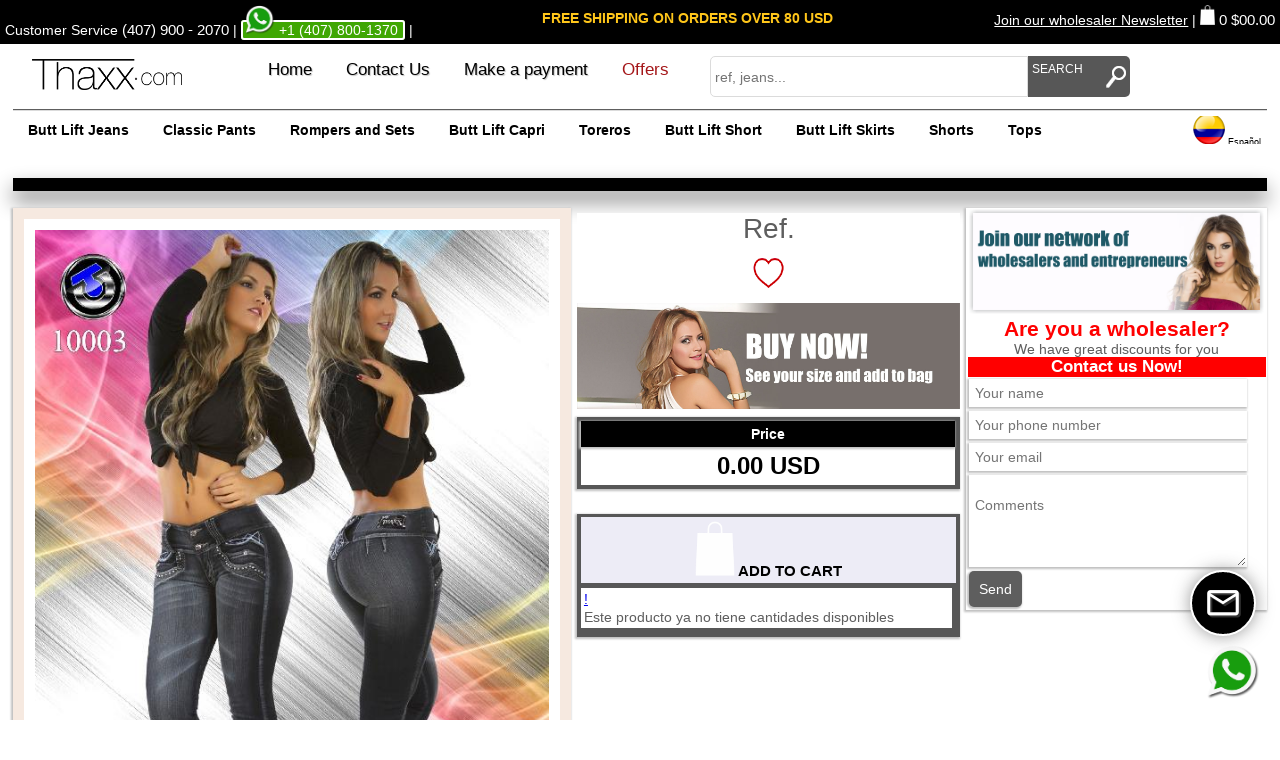

--- FILE ---
content_type: text/html
request_url: https://thaxx.com/en/producto.php?productoId=63
body_size: 8286
content:
<!doctype html>
<html lang="es">
<head>
    <meta charset="utf-8">
    <meta http-equiv="X-UA-Compatible" content="IE=edge,chrome=1">
    <title></title>
    <meta name="description" content="Ropa Colombiana a los mejores precios para mayoristas:  Marca ">
    <meta name="viewport" content="width=device-width, initial-scale=1">
    <meta name="SKYPE_TOOLBAR" content="SKYPE_TOOLBAR_PARSER_COMPATIBLE" />
    
	<link href="https://fonts.googleapis.com/css?family=Lato:100|Source+Sans+Pro:200" rel="stylesheet">   
    <link rel="stylesheet" href="ui/css/normalize.min.css">
	<link rel="stylesheet" href="ui/css/main1.css">
	<link rel="stylesheet" href="ui/vendors/font-awesome-4.7.0/css/font-awesome.min.css">
	<link rel="shortcut icon" href="ico.png" type="image/png" />

	<link rel="stylesheet" href="libraries/poshytip-1.1/src/tip-twitter/tip-twitter.css" type="text/css" media="screen" />
        
	<link rel="stylesheet" type="text/css" href="libraries/flexSlider/css/flexslider.css" media="screen" /> 
	<link rel="stylesheet" type="text/css" href="libraries/fancybox-3.0/dist/jquery.fancybox.css" media="screen" />  
    <link href="libraries/iCheck-master/skins/line/line.css" rel="stylesheet">     
    <link href="libraries/iatek-jquery-share-430ee9a/jquery.share.css" rel="stylesheet">       
	<link rel="stylesheet" href="libraries/zoom/jqzoom.css" type="text/css" media="screen" />         
    
    <script src="ui/js/vendor/modernizr-2.6.2-respond-1.1.0.min.js"></script>
	
	<!-- Google Tag Manager -->
<script>(function(w,d,s,l,i){w[l]=w[l]||[];w[l].push({'gtm.start':
new Date().getTime(),event:'gtm.js'});var f=d.getElementsByTagName(s)[0],
j=d.createElement(s),dl=l!='dataLayer'?'&l='+l:'';j.async=true;j.src=
'https://www.googletagmanager.com/gtm.js?id='+i+dl;f.parentNode.insertBefore(j,f);
})(window,document,'script','dataLayer','GTM-PLJQN5L');</script>
<!-- End Google Tag Manager -->

</head>

<body>
	
	<!-- Google Tag Manager (noscript) -->
<noscript><iframe src="https://www.googletagmanager.com/ns.html?id=GTM-PLJQN5L"
height="0" width="0" style="display:none;visibility:hidden"></iframe></noscript>
<!-- End Google Tag Manager (noscript) -->

	<header>
    	<div class="header-top no-responsive">
        	<div class="left">
				Customer Service <span>(407) 900 - 2070</span> | 
				<a href="https://api.whatsapp.com/send?phone=14078001370&text=Hola,%20necesito%20información" target="_blank" class="whatsapp"><img src="ui/images/social/WhatsApp-Logo.png" width="30"/> +1 (407) 800-1370</a> | 
				
        	</div>
			<div class="center">
				FREE SHIPPING ON ORDERS OVER 80 USD
			</div>
       		<div class="right">
       			<a href="http://www.thaxx.com/en/wholesalers"><u>Join our wholesaler Newsletter</u></a> |
				<a href="cart" class="cart">
					<span class="ico"><img src="ui/images/nav-top/bag.png" height="20" /></span>
					<span class="qty">0</span>
					<span class="value">$00.00</span>
				</a>
      		</div>
        </div>
		<div class="header no-responsive-min">
    <a class="logo-top" href="./"><img src="ui/images/logo.png" alt="Thaxx"/></a>
    <ul class="nav-header">
        <li><a href="./">Home</a></li>
        <li><a href="contact-us">Contact Us</a></li>
        <li><a href="payment">Make a payment</a></li>
        <li><a href="specials-prices.8.offers" class="color-red">Offers</a></li>
    </ul>
    <div class="search">
        <input type="text" class="input-search form-poshytip" placeholder="ref, jeans..." name="buscador" id="buscador" title="¿What do you search?">
        <a href="javascript:void(0);" class="send" onClick="sendSearch();">SEARCH</a>
    </div>
</div>
<div class="header only-responsive-min">
    <a class="logo-top" href="./"><img src="ui/images/logo.png" alt="Thaxx"/></a>
    <div class="line-sub-header"></div>
    <div class="nav-header-min">
        <a href="./"><i class="fa fa-home" aria-hidden="true"></i></a>
        <a href="contact-us"><i class="fa fa-envelope-o" aria-hidden="true"></i></a>
        <a href="javascript:void(0);" id="drop-menu"><i class="fa fa-bars" aria-hidden="true"></i></a>
        <a href="javascript:void(0);" id="drop-search"><i class="fa fa-search" aria-hidden="true"></i></a> 
        <a href="cart" class="load-cart"><i class="fa fa-shopping-cart" aria-hidden="true"></i></a>
        <a href="./../es/"><img src="ui/images/esp.png" height="46"  alt="Versión en Español"/></a>
    </div>
    <div class="search search-responsive-min">
        <input type="text" class="input-search" placeholder="ref, jeans..." name="buscador" id="buscador-res">
        <a href="javascript:void(0);" class="send" onClick="sendSearchRes();">SEARCH</a>
    </div>    
</div>        <div class="line-sub-header"></div>
    </header>
	<nav>
    <div class="nav-top menu-desktop no-responsive-min">
        <ul class="categories">
                            
                <li><a href="butt-lift-jeans.1.category">Butt Lift Jeans</a></li>
                            
                <li><a href="classic-pants.56.category">Classic Pants</a></li>
                            
                <li><a href="rompers-and-sets.17.category">Rompers and Sets</a></li>
                            
                <li><a href="butt-lift-capri.18.category">Butt Lift Capri</a></li>
                            
                <li><a href="toreros.52.category">Toreros</a></li>
                            
                <li><a href="butt-lift-short.21.category">Butt Lift Short</a></li>
                            
                <li><a href="butt-lift-skirts.9.category">Butt Lift Skirts</a></li>
                            
                <li><a href="shorts.126.category">Shorts</a></li>
                            
                <li><a href="tops.6.category">Tops</a></li>
                            
                <li><a href="body-shaper-suit.8.category">Body Shaper Suit</a></li>
                            
                <li><a href="bodys-without-sash.62.category">Bodys Without Sash</a></li>
                            
                <li><a href="plus-size-fashion.59.category">Plus Size Fashion</a></li>
                            
                <li><a href="dresses.10.category">Dresses</a></li>
                            
                <li><a href="maxi-dresses.34.category">Maxi Dresses</a></li>
                            
                <li><a href="leggins.14.category">Leggins</a></li>
                            
                <li><a href="sportswear.96.category">Sportswear</a></li>
                            
                <li><a href="vests-and-jackets.40.category">Vests And Jackets</a></li>
                            
                <li><a href="sweaters.49.category">Sweaters</a></li>
                            
                <li><a href="lingerie.35.category">Lingerie</a></li>
                            
                <li><a href="shapewear.12.category">Shapewear</a></li>
                            
                <li><a href="plus-size-shapewear.22.category">Plus Size Shapewear</a></li>
                            
                <li><a href="belts.65.category">Belts</a></li>
                            
                <li><a href="men’s-jean.67.category">Men’s Jean</a></li>
                            
                <li><a href="face-mask.129.category">Face Mask</a></li>
                            
                <li><a href="tennis.133.category">Tennis</a></li>
                            
                <li><a href="pijamas.146.category">Pijamas</a></li>
                            
                <li><a href="home-and-varieties.149.category">Home And Varieties</a></li>
                                
        </ul>
        <div class="bot-eng"><a href="../es/"><img src="ui/images/esp.png" /> Español</a></div>        
    </div>
    <div class="menu-responsive-min">
        
        <div class="nav-top" id="nav-top">
            <ul>
                                
                    <li><a href="butt-lift-jeans.1.category">Butt Lift Jeans</a></li>
                                
                    <li><a href="classic-pants.56.category">Classic Pants</a></li>
                                
                    <li><a href="rompers-and-sets.17.category">Rompers and Sets</a></li>
                                
                    <li><a href="butt-lift-capri.18.category">Butt Lift Capri</a></li>
                                
                    <li><a href="toreros.52.category">Toreros</a></li>
                                
                    <li><a href="butt-lift-short.21.category">Butt Lift Short</a></li>
                                
                    <li><a href="butt-lift-skirts.9.category">Butt Lift Skirts</a></li>
                                
                    <li><a href="shorts.126.category">Shorts</a></li>
                                
                    <li><a href="tops.6.category">Tops</a></li>
                                
                    <li><a href="body-shaper-suit.8.category">Body Shaper Suit</a></li>
                                
                    <li><a href="bodys-without-sash.62.category">Bodys Without Sash</a></li>
                                
                    <li><a href="plus-size-fashion.59.category">Plus Size Fashion</a></li>
                                
                    <li><a href="dresses.10.category">Dresses</a></li>
                                
                    <li><a href="maxi-dresses.34.category">Maxi Dresses</a></li>
                                
                    <li><a href="leggins.14.category">Leggins</a></li>
                                
                    <li><a href="sportswear.96.category">Sportswear</a></li>
                                
                    <li><a href="vests-and-jackets.40.category">Vests And Jackets</a></li>
                                
                    <li><a href="sweaters.49.category">Sweaters</a></li>
                                
                    <li><a href="lingerie.35.category">Lingerie</a></li>
                                
                    <li><a href="shapewear.12.category">Shapewear</a></li>
                                
                    <li><a href="plus-size-shapewear.22.category">Plus Size Shapewear</a></li>
                                
                    <li><a href="belts.65.category">Belts</a></li>
                                
                    <li><a href="men’s-jean.67.category">Men’s Jean</a></li>
                                
                    <li><a href="face-mask.129.category">Face Mask</a></li>
                                
                    <li><a href="tennis.133.category">Tennis</a></li>
                                
                    <li><a href="pijamas.146.category">Pijamas</a></li>
                                
                    <li><a href="home-and-varieties.149.category">Home And Varieties</a></li>
                                    
            </ul>
            <div class="bot-eng"><a href="../es/"><img src="ui/images/esp.png" /> Español</a></div>        
        </div>            
    </div>
</nav>	<div class="body">
    	<div class="content-show">
			<h1 class="title" id="ini"></h1>
			<!-- producto start -->
			<div class="content-product">
				<div class="images">
					<div class="image">
						<img src="http://thaxx.info/cashflow2014/base/productos/1301_min.jpg " alt="http://thaxx.info/cashflow2014/base/productos/1301.jpg" class="jqzoom min" id="imageLoad"/>
					</div>
									</div>
				<div class="description">
					<div class="top"></div>
					<div class="referencia">Ref. </div>
					<div class="like">
						<!--star like-->
												<a href="javascript:void(0);" onClick="favorites('')" class="favorite" title="Agregar a Favoritos" id="afavimg"><img src="ui/images/general/like-favorite-unset.png" width="37" height="42"  id="favimg"/ rel="1"></a>             
						                            
						<!-- end like-->						
					</div>
					<div><img src="ui/images/buy-now.jpg" width="100%" style="margin-top:3px;"/></div>
					<div class="tabla-precios">
					  <table width="100%" border="0" cellspacing="5" cellpadding="5">
						<tr>
						  <th>Price</th>
						</tr>
						<tr>
						  <td style="font-size: 2em;">0.00 USD</td>
					    </tr>
					    <!--
						<tr>
						  <td>Discounts on purchases from:
						  <br />100+ USD  &raquo; <span style="color:red">10% discount</span>
						  <br />200+ USD  &raquo; <span style="color:red">15% discount</span>
						  <br />300+ USD  &raquo; <span style="color:red">20% discount</span>
						  </td>
					    </tr>
					    -->
					  </table>						
					</div>
					<div clas="description-long">
											</div>
					<div class="tabla-de-tallas">
       	  					<div class="title-tabla"><img src="ui/images/nav-top/bag.png" width="40" /> ADD TO CART</div>
                   	  <div class="add-carrito" id="tallas"></div>
					</div>
                        <!--tabla de videos inicio-->
                        <div class="video">
                                                    </div>
                        <!--tabla de videos fin-->
						<!--subcategorias start-->
												<!--subcategorias end-->					
				</div>
				<div class="right">
					<div class="form-mayoristas">
						<div class="msg">
						<div style="width:100% !important"><a href="wholesaler"><img src="ui/images/wholesaler.png" width="99%"  style="width:99% !important"/></a></div>                             
						<strong>Are you a wholesaler?</strong><br />We have great discounts for you<br /><span>Contact us Now!</span></div>
						<form class="form">
                                <div class="content-input">
                                    <div class="input"><input name="nombre" type="text" class="form-poshytip" id="nombre" title="Your name" placeholder="Your name"></div>
                                </div>
                                <div class="content-input">
                                    <div class="input"><input name="telefono" type="text" id="telefono" placeholder="Your phone number"></div>
                                </div><div class="content-input">
                                    <div class="input"><input name="email" type="text" class="form-poshytip" id="email" title="Your email" placeholder="Your email"></div>
                                </div>
                                <div class="content-input">
                                    <div class="input"><textarea name="mensaje" rows="5" class="form-poshytip" id="mensaje" placeholder="
Comments" title="Comments"></textarea></div>
                                </div>
                                <div class="content-input">
                                    <div class="input"><a href="javascript:void(0);" class="bottom" onClick="sendMensaje();">Send</a></div>
                                </div>
                            </form>                                
					</div>	
					<div class="row">
						<a href="whatsapp://send?text= – thaxx.com/en/producto.php?productoId=63#ini" data-text="" data-action="share/whatsapp/share" data-href="" class="compartir-ws only-responsivve"><img src="ui/images/social-icons/whatsapp.png" width="25" height="24"  alt=""/>Compartir en WhatsApp</a>   
					</div>			
					<div class="row">
						<div style="width:100% !important" class="only-responsivve"><a href="ropa-para-mayoristas"><img src="ui/images/mayoristas.png" width="99%"  style="width:99% !important"/></a></div>                         
					</div>				
				</div>
                <div class="social">
			        <div class="imagenfacebook" style="float:left; margin-top:10px; margin-left:10px"><iframe src="http://www.facebook.com/plugins/like.php?href=https://thaxx.com/en/producto.php?productoId=631/&amp;layout=button_count&amp;show_faces=true&amp;width=200&amp;action=recommend&amp;font=lucida+grande&amp;colorscheme=light&amp;height=21" scrolling="no" frameborder="0" style="border:none; overflow:hidden; width:200px; height:21px;" allowTransparency="true"></iframe></div><div class="imagentwitter"  style="float:left; margin-top:10px"><a href="http://twitter.com/share" class="twitter-share-button" data-count="horizontal" data-lang="es">Tweet</a><script type="text/javascript" src="http://platform.twitter.com/widgets.js"></script></div>                             
                </div>				
			</div>
			<!-- producto end -->
       	</div>
            <div class="other-products no-responsive">
                    <div class="content-show">
                                                                    </div>            
            </div>
    </div>   
    <div class="footer">
    	<div class="col col-link">
        <div class="title">Customer service</div>	
        	<ul>
            	<li><a href="cart">Cart</a></li>            
            	<li><a href="contact-us">Contact Us</a></li>
            	<li><a href="terms-and-conditions">Terms and conditions of use</a></li>
            	<li><a href="about-us">About Us</a></li>
            	<li><a href="wholesalers">Join our network of <strong>Wholesalers</strong></a></li>          
            </ul>
        </div>
    	<div class="col col-link">
        <div class="title">Categories</div>
            <ul>
                                
                <li><a href="butt-lift-jeans.1.category">Butt Lift Jeans</a></li>
                               
                <li><a href="classic-pants.56.category">Classic Pants</a></li>
                               
                <li><a href="rompers-and-sets.17.category">Rompers and Sets</a></li>
                               
                <li><a href="butt-lift-capri.18.category">Butt Lift Capri</a></li>
                               
                <li><a href="toreros.52.category">Toreros</a></li>
                               
                <li><a href="butt-lift-short.21.category">Butt Lift Short</a></li>
                               
                <li><a href="butt-lift-skirts.9.category">Butt Lift Skirts</a></li>
                               
                <li><a href="shorts.126.category">Shorts</a></li>
                               
                <li><a href="tops.6.category">Tops</a></li>
                               
                <li><a href="body-shaper-suit.8.category">Body Shaper Suit</a></li>
                               
                <li><a href="bodys-without-sash.62.category">Bodys Without Sash</a></li>
                               
                <li><a href="plus-size-fashion.59.category">Plus Size Fashion</a></li>
                               
                <li><a href="dresses.10.category">Dresses</a></li>
                               
                <li><a href="maxi-dresses.34.category">Maxi Dresses</a></li>
                               
                <li><a href="leggins.14.category">Leggins</a></li>
                               
                <li><a href="sportswear.96.category">Sportswear</a></li>
                               
                <li><a href="vests-and-jackets.40.category">Vests And Jackets</a></li>
                               
                <li><a href="sweaters.49.category">Sweaters</a></li>
                               
                <li><a href="lingerie.35.category">Lingerie</a></li>
                               
                <li><a href="shapewear.12.category">Shapewear</a></li>
                               
                <li><a href="plus-size-shapewear.22.category">Plus Size Shapewear</a></li>
                               
                <li><a href="belts.65.category">Belts</a></li>
                               
                <li><a href="men’s-jean.67.category">Men’s Jean</a></li>
                               
                <li><a href="face-mask.129.category">Face Mask</a></li>
                               
                <li><a href="tennis.133.category">Tennis</a></li>
                               
                <li><a href="pijamas.146.category">Pijamas</a></li>
                               
                <li><a href="home-and-varieties.149.category">Home And Varieties</a></li>
                                   
            </ul>
        </div>
    	<div class="col col-link">
        	<div class="title">Connect with us</div>
        	<ul>
        		<li><a href="https://www.facebook.com/thaxx.jeanslevantacolacolombianos/" target="_blank"><img src="ui/images/social-icons/fb_1.png"/> Fan</a></li>
        		<li><a href="https://twitter.com/thaxxcorp" target="_blank"><img src="ui/images/social-icons/twitter_2.png"/> Follow Us</a></li>
        		<li><a href="favoritos" title="Favoritos"><img src="ui/images/social-icons/heart.png"/> Your favorites</a></li>
        	</ul>
        </div>
    	<div class="col col-form">
        	<div class="title">Newsletter</div>
        	<div class="txt">Suscribe our newsletter</div>
			<div class="form newsletter">
            	<div class="label">Name</div><div class="input"><input type="text" id="newsletter-name"></div>
            	<div class="label">Email</div><div class="input"><input type="text" id="newsletter-email"></div>
            	<div class="label">&nbsp;</div><div class="input"><a href="javascript:void(0);" onClick="sendNewsletter();">Suscribe</a></div>
            </div>
        </div>
    </div>
        <style>
		.content-whatsapp{
		    width: 54px;
		    height: 50x;
		    border-radius: 200px;
		    position: fixed;
		    z-index: 50000;
		    bottom: 20px;
		    right: 20px;
		}
		.content-whatsapp img{
		    width: 100%;
		    float: left;
		}    	
    </style>
    <a class="content-whatsapp" href="https://api.whatsapp.com/send?phone=14079002070&amp;text=Hola,%20necesito%20informacion%20desde%20thaxx.com" target="_blank"><img src="https://thaxx.com/es/ui/images/social/WhatsApp-Logo.png"></a>
    <div class="footer-bottom">
        Copyright 2019 © thaxx.com || Powered by <a href="http://unequipoconfiable.com/" target="_blank">unequipoconfiable.com</a>
    </div>
    
<!--banner carrito start-->
	<a  id="loadBannerCarrito" href="#bannerCarrito" style="display:none">a</a>
	<div style="display:none;" id="bannerCarrito">
		<div class="bannerCarrito"><div class="subtitle"><img src="ui/images/ajax/loader.gif" width="16px"/>...Moment...</div></div>
	</div>
<!--banner carrito end-->
<!--chat 2024 start -->
<script>var LHC_API = LHC_API||{};
LHC_API.args = {mode:'widget',lhc_base_url:'//chat.thaxx.info/lhc_web/index.php/',wheight:450,wwidth:350,pheight:520,pwidth:500,leaveamessage:true,theme:"2",check_messages:false};
(function() {
var po = document.createElement('script'); po.type = 'text/javascript'; po.setAttribute('crossorigin','anonymous'); po.async = true;
var date = new Date();po.src = '//chat.thaxx.info/lhc_web/design/defaulttheme/js/widgetv2/index.js?'+(""+date.getFullYear() + date.getMonth() + date.getDate());
var s = document.getElementsByTagName('script')[0]; s.parentNode.insertBefore(po, s);
})();
</script>
<!--chat 2024 end -->
<!--<script type="text/javascript" src="ui/js/vendor/jquery-1.11.0.min.js"></script> -->
<script type="text/javascript" src="ui/js/vendor/jquery-1.7.1.min.js"></script>    

<script type="text/javascript" src="libraries/fancybox-3.0/dist/jquery.fancybox.js"></script>
<script type="text/javascript" src="libraries/flexSlider/js/jquery.flexslider.js"></script>
<script src="libraries/poshytip-1.1/src/jquery.poshytip.js"></script>    
<script src="libraries/iCheck-master/icheck.js"></script>    
<script src="libraries/jquery.nicescroll-master/jquery.nicescroll.js"></script>    
<script src="libraries/iatek-jquery-share-430ee9a/jquery.share.js"></script>  
<script type="text/javascript" src="libraries/zoom/jquery.jqzoom.js"></script>  

<script src="ui/js/main1.js"></script> 
<script type="text/javascript">
	$(document).ready(function() {
		positionMenu=0;
		conciliarCarrito();
		$("a#inline").fancybox();		
		loadTallasProducto(63);
				
		$('.flexslider').flexslider({
			animation: "slide"
		});
		$("#content-filtrer").css("display","none");
		<!-- nicescroll start -->
		$(".content-sizes").niceScroll();
		$('.content-sizes').hide(300);
		<!-- nicescroll endt -->			

		$("#nav-l").css("visibility","hidden");
		
		$('.poshytip').poshytip({
			className: 'tip-twitter',
			showTimeout: 1,
			alignTo: 'target',
			alignX: 'center',
			offsetY: 5,
		});	
		$('.favorite').poshytip({
			className: 'tip-twitter',
			alignTo: 'target',
			alignX: 'right',
			alignY: 'center',
			offsetX: 5
		});	
		$('.form-poshytip').poshytip({
			className: 'tip-twitter',
			showOn: 'focus',
			alignTo: 'target',
			alignX: 'right',
			alignY: 'center',
			offsetX: 5
		});	
		
		<!-- iCheked start -->
	  $('#content-sizes input[type="radio"]').each(function(){
		var self = $(this),
		  label = self.next(),
		  label_text = label.text();
	
		label.remove();
		self.iCheck({
		   radioClass: 'iradio_line',
		  checkboxClass: 'icheckbox_line',
		  insert: '<div class="icheck_line-icon"></div>' + label_text
		});
	  });
		<!-- iCheked end -->

		limitInf = 8;	
		vitrinaDatos='';	
		
		<!-- share social start-->
	   $('#social').share({
			networks: ['email','pinterest','tumblr','googleplus','digg','in1','facebook','twitter','linkedin','stumbleupon'],
			theme: 'square'
		});
		$('#social a').poshytip({
			className: 'tip-twitter',
			showTimeout: 1,
			alignTo: 'target',
			alignX: 'center',
			offsetY: 5,
		});			
		<!--share social end-->		
		<!--filtros 2-->
		arrayFiltros = new Array();
	  $('#filter2 input[type=checkbox]').click(function() {
			if ($(this).is(':checked')) {
				$('#content-talla'+$(this).val()).attr("class","content-check2");	
			}else{
				$('#content-talla'+$(this).val()).attr("class","content-check");
			}
				/*alert($('input[name="tallas[]"]:checked').length);			*/
		});	
		<!--filtros 2-->			
		<!--zoom start-->
		$("img.jqzoom").jqueryzoom({
			xzoom: 400, //zooming div default width(default width value is 200)
			yzoom: 400, //zooming div default width(default height value is 200)
			offset: 30 //zooming div default offset(default offset value is 10)
			//position: "right" //zooming div position(default position value is "right")
		});
		<!--zoom end-->
		goIniId("ini");
	});
	/*filtros 2 start*/	
	function goIniId(variableInicio){
		   //$.scrollTo($("#"+variableInicio));
		  //$("html, body").animate({ scrollTop: $('#'+variableInicio).offset().top }, 3000);
		  //$("body").animate({ scrollTop: 600}, 600, 'swing');
			return false;
	
	}	
	function openProductsFilter()
	{
		var dataUrl = "";
		if($('input[name="tallas[]"]:checked').length>0)
		{
			var i = 1;			
			$('input[name="tallas[]"]:checked').each(function() {
				if(i==$('input[name="tallas[]"]:checked').length)
				{
					dataUrl = dataUrl + $(this).val();					
				}else{
					dataUrl = dataUrl + $(this).val() + "|";					
				}
				i=i+1;
			});
			var url ='filtro-general.php?filtro='+dataUrl;
			
			window.location.href=url;
		}else{
			alert("Es necesario que seleccione al menos una talla");
		}
	}
	/*filtros 2 end*/	
	/*filtros start*/
	$('input').on('ifChecked', function(event){
		var tallaId=$(this).val();
		$("#content-filtrer").css("display","block");
		$("#content-producto").css("display","none");
		$('html,body').animate({scrollTop: $(".body").offset().top}, 2000);
		$.ajax({
		   type: "POST",
		   url : "base/bo/Procedures/loadFiltroTallas.php",
		   data: "base=1&tallaId="+tallaId+"&limitInf=0&limitSup=4",
		   beforeSend: function() 
			 {
				$('html,body').animate({scrollTop: $("#content-filtrer").offset().top}, 2000);				 
				 $("#content-filtrer").html("<div id='process' class='process-page'><img src='ui/images/ajax/loader.gif' width='80'/>Abriendo filtro...</div>");
			 },
			success: function(datos){
				$("#process").remove();
				$("#content-filtrer").html(datos);
				$('html,body').animate({scrollTop: $("#content-filtrer").offset().top}, 2000);
			}
		});				
	});  
	
	$('input').on('ifUnchecked', function(event){
		("#content-filtrer").html("");
		$("#content-filtrer").css("display","none");
	});  
	/*filtros end*/

	
	function loadTallasProducto(productoId)
	{
		$.ajax({
		   type: "POST",
		   url : "base/bo/Procedures/loadTallasProducto2.php",
		   data: "productoId="+productoId,
		   beforeSend: function() 
			 {
				 $("#tallas").html("<div class='temp'><img src='ui/images/ajax/loader.gif' width='16px'/>Un momento, estamos actualizando las tallas disponibles</div>");
			 },
			success: function(datos){
				 $("div#tallas").html(datos);
				$('.poshytip').poshytip({
					className: 'tip-twitter',
					showTimeout: 1,
					alignTo: 'target',
					alignX: 'center',
					offsetY: 5,
				});
			}
		});		
	}
	function loadTallas(productoId)
	{
		$.ajax({
		   type: "POST",
		   url : "base/bo/Procedures/loadTallasProducto.php",
		   data: "productoId="+productoId,
		   beforeSend: function() 
			 {
				 $("div#prod"+productoId+" div.sizes").html("<div class='temp'><img src='ui/images/ajax/loader.gif' width='16px'/>Un momento, estamos actualizando las tallas disponibles</div>");
			 },
			success: function(datos){
				 $("div#prod"+productoId+" div.sizes").html(datos);
				$('.poshytip').poshytip({
					className: 'tip-twitter',
					showTimeout: 1,
					alignTo: 'target',
					alignX: 'center',
					offsetY: 5,
				});
				$("div#prod"+productoId).removeAttr('onMouseOver');
			}
		});		
	}	
	function loadImage(image){
		$("#imageLoad").attr("src",image);
		$("#imageLoad").attr("alt",image);
	}
	function sendMensaje()
	{
		var nombre = $('#nombre').val();
		var telefono = $('#telefono').val();
		var email = $('#email').val();
		var mensaje = $('#mensaje').val();

		if(nombre=='' || email=='' || mensaje=='')
		{
			if(nombre=='')
			{
				$("input#nombre").focus();				
				return false;				
			}
			if(email=='')
			{
				$("input#email").focus();				
				return false;				
			}
			if(mensaje=='')
			{
				$("input#mensaje").focus();
				return false;
			}
			


		}else{
			if($("#email").val().indexOf('@', 0) == -1 || $("#email").val().indexOf('.', 0) == -1)
			{
				$("input#email").focus();
				return false;
			}else{
				/**/
				var emailRemitente='info@thaxx.com';
				var nombreRemitente='Sitio thaxx.com';
				var emailDestinatario='thaxxcorporation@gmail.com';
				var nombreDestinatario='Manager thaxx.com';
				var asunto='Mayorista interesado en informacion thaxx.com';
				var mensaje_txt='Mayorista interesado en informacion - Datos recibidos- Nombre: '+nombre+' - Telefono: '+telefono+' - Email: '+email+' - Mensaje: '+mensaje+'.';
				var mensaje_html='<html><head><meta http-equiv="Content-Type" content="text/html; charset=utf-8"><title>Mensaje de contacto</title></head><body><div style="width: 640px; font-family: Arial, Helvetica, sans-serif; font-size: 11px;"><h1>Mensaje de contacto desde thaxx.com</h1><p><strong>Datos recibidos</strong></p><p>Nombre: '+nombre+'</p><p>Telefono: '+telefono+'</p><p>Email: '+email+'</p><p>Mensaje: '+mensaje+'</p></div></body></html>';
				
				$.ajax({
					type: "POST",
					url: "base/functions/sendMail.php",
					data: "emailRemitente="+emailRemitente+"&nombreRemitente="+nombreRemitente+"&emailDestinatario="+emailDestinatario+"&nombreDestinatario="+nombreDestinatario+"&asunto="+asunto+"&mensaje_txt="+mensaje_txt+"&mensaje_html="+mensaje_html+"&mensaje_html="+mensaje_html,
					async:true,
					beforeSend: function(objeto){
						$('.form-mayoristas').html('<img src="ui/images/ajax/loader.gif" width="64" height="64"  alt=""/>&nbsp;&nbsp;Un momento, estamos enviando el mensaje...');
					},
					success: function(datos){
						$('.form-mayoristas').html(datos);
						guardarMensaje(email,mensaje_txt);
					},
					timeout: 300000
				});

				/**/
				
			}
		}
	}
	function guardarMensaje(email,mensaje)
	{
		var fechaRegistro = "2026-02-01 15:14:46";		
		$.ajax({
		   type: "POST",
		   url : "base/dao/daoBase/crudForm.php",
		   data: "id=&fecha="+fechaRegistro+"&pageId=2&email="+email+"&mensaje="+mensaje+"&estatusId=1&operadorId=&fechaRevision=0000-00-00 00:00:00&formAction=insert&formTable=comercial_emails",
		   beforeSend: function(){},
		   success: function(datos){}
		});	
	}	
	/*#############CARRITO START############*/
	
	function agregarACarrito(barcodeId, idEnlace)
	{
		$("#"+idEnlace).css("visibility","hidden");

		$.ajax({
		   type: "POST",
		   url : "base/bo/ProceduresTransactions/Carrito.php",
		   data: "procedure=1&barcodeId="+barcodeId,
		   beforeSend: function() 
			 {
						$("a#loadBannerCarrito").fancybox();			
						$("a#loadBannerCarrito").click();
			 },
			success: function(datos){
				if(datos>0)
				{
					loadTallasProducto(datos);
					conciliarCarrito();
					$(".bannerCarrito").html('<div class="subtitle">The product you want to do is add?</div><div class="content"><a href="javascript:void(0);" class="continuar" onclick="jQuery.fancybox.close();">CONTINUE<br />SHOPPING<a/></div><div class="content"><a href="javascript:void(0);" class="pagar" onclick="determinarEnvio();">PAY<br />NOW<a/></div>');
				}else{
					$(".bannerCarrito").html(datos);					
				}
			}
		});	

	}
			
	function conciliarCarrito()
	{
		$.ajax({
		   type: "POST",
		   url : "base/bo/ProceduresTransactions/Carrito.php",
		   data: "procedure=3",
		   beforeSend: function() 
			 {},
			success: function(datos){
				$(".cart").html(datos);
			}
		});
	}
	
	function determinarEnvio()
	{
		$(".bannerCarrito").html('<div class="subtitle">Where will we ship your order?</div><div class="content"><a href="javascript:void(0);" class="enviar" onclick="fijarEnvio(1);">OTHER<br />COUNTRIES<a/></div><div class="content"><a href="javascript:void(0);" class="usa" onclick="fijarEnvio(2);" style="padding-top:20px; padding-bottom:20px">USA<a/></div>');		
	}
	
	function fijarEnvio(tipoEnvio)
	{
		$.ajax({
		   type: "POST",
		   url : "base/bo/ProceduresTransactions/Carrito.php",
		   data: "procedure=4&tipoEnvio="+tipoEnvio,
		   beforeSend: function() 
			 {},
			success: function(datos){
				if(datos=='Ok')
				{
					var url ='cart';
					
					window.location.href=url;					
				}
			}
		});
	}
	/*#############CARRITO END############*/	
	
	</script>
</body>
</html>


--- FILE ---
content_type: text/html
request_url: https://thaxx.com/en/base/bo/ProceduresTransactions/Carrito.php
body_size: 133
content:

		<span class="ico"><img src="ui/images/nav-top/bag.png" height="20" /></span>
		<span class="qty">0</span>
		<span class="value">$00.00</span>	
	

--- FILE ---
content_type: text/css
request_url: https://thaxx.com/en/ui/css/main1.css
body_size: 30751
content:
body{background:#fff;color:#5e5e5e;font-family:'Arial',sans-serif;font-size:14px;margin:0;padding:0;text-align:left;overflow-x:hidden;transition:all 1s linear;}body header{margin:0}body a{transition:all 1s linear}body h2,body h3,body h4{font-weight:bold;font-family:'Source Sans Pro',sans-serif;float:left;width:100%}body h1{font-size:1.8em;color:#000}body h2{font-size:1.7em;line-height:1em;text-shadow:0 2px 3px #555}body h3{font-size:1.2em;line-height:1em;text-shadow:0 2px 3px #799a4b}body h4{font-size:1.1em;line-height:1em}body table.data,body table.data-small{width:100%;float:left;border-radius:5px 5px 5px 5px}.only-responsive-min{display:none}.header-top{width:100%;float:left;background:#000;color:#fff;margin:0;margin-top:0 !important;}.header-top div{padding:5px;}.header-top div a{color:#fff}.header-top div span{font-size:1.1em}.header-top .left{float:left;text-align:left;width:40%;}.header-top .left .whatsapp{background:#3fa603;color:#fff;text-decoration:none;border:solid 2px #fff;padding-left:2px;padding-right:5px;border-radius:3px}.header-top .center{float:left;text-align:center;color:#ffc61a;width:25%;font-weight:bold;vertical-align:middle;margin-top:5px}.header-top .right{text-align:right;float:right;width:29%;}.header-top .right a{text-decoration:none}div.header{width:98%;float:left;margin:0;margin-left:1%;margin-right:1%;padding:0;padding-top:10px;padding-bottom:10px;border-bottom:solid 1px #5e5e5e;}div.header a.logo-top{width:15%;float:left;margin-right:1%;margin-top:5px;}div.header a.logo-top img{width:80%;margin-left:10%;margin-right:10%;float:left}div.header a.logo-top:hover{transform:scale(1.1)}div.header .nav-header{width:auto;float:left;list-style-type:none;margin:0;padding:px;text-align:left;}div.header .nav-header li{padding:0;display:inline-block;transition:all 1s linear;height:1.2em;padding-top:.4em;padding-bottom:.8em;}div.header .nav-header li a{padding:3px;color:#000;font-size:1.2em;text-shadow:1px 1px 1px #c0c0c0;text-decoration:none;padding-left:15px;padding-right:15px;}div.header .nav-header li a img{height:1.3em}div.header .nav-header li:hover,div.header .nav-header li.destaqued{transform:scale(1.1)}div.header .nav-header li:last-child{border-right:none}div.header div.search{width:36%;padding-top:2px;padding-left:2%;padding-right:2%;padding-bottom:2px;background:#fff;float:left;}div.header div.search input[type=text]{background:#fff;padding:1%;float:left;border:solid 1px #dbdbdb;height:30px;border-radius:5px 0 0 5px;width:68%}div.header div.search a{float:left;background:#575757 url("../images/search.png") no-repeat center right;color:#fff;border-radius:0 5px 5px 0;height:35px;padding-left:1%;padding-top:6px;padding-bottom:0;padding-right:30px;text-decoration:none;font-size:.85em;width:15%}div.line-sub-header{width:98%;float:left;margin:0;margin-left:1%;margin-right:1%;padding:0;padding-top:10px;padding-bottom:10px;margin-bottom:10px;border-top:solid 1px #dbdbdb;display:inline-block;height:10px}div.nav-top{width:98%;margin-top:-35px;margin-bottom:3px;margin-left:1%;margin-right:1%;padding:0;border-radius:5px 5px 5px 5px;background:#fff;overflow:hidden;height:2em;float:left;}div.nav-top .bot-eng{width:8%;margin-right:.5%;float:right;text-align:right;padding-bottom:15px;background:#fff;border-left:solid 1px #fff;margin-top:-3px;}div.nav-top .bot-eng a{text-decoration:none;color:#000;font-size:.65em;margin-top:-20px}div.nav-top ul{width:90%;float:left;list-style-type:none;margin:0;padding:0;text-align:left;}div.nav-top ul li{padding:0;display:inline-block;transition:all 1s linear;height:1.4em;padding-top:.4em;padding-bottom:.8em;}div.nav-top ul li a{padding:3px;color:#000;font-weight:bold;font-size:1em;text-decoration:none;padding-left:15px;padding-right:15px;}div.nav-top ul li a img{height:1.3em}div.nav-top ul li:hover,div.nav-top ul li.destaqued{transform:scale(1.1)}div.nav-top ul li:last-child{border-right:none}div.body{width:98%;float:left;margin-left:1%;margin-right:1%;padding:0;display:block;margin-top:10px;}div.body .left{width:23%;margin-right:2%;float:left;}div.body .left .title-nav-left{width:90%;padding:5%;float:left;border-bottom:solid 1px #000;background:#fff;color:#000;font-weight:bold;font-size:1.1em;margin-top:10px;padding-bottom:3px}div.body .left p{text-align:justify}div.body .left ul{background:#fff;width:100%;float:left;list-style-type:none;margin:0;padding:0;text-align:left;margin-bottom:10px;margin-top:10px;}div.body .left ul li{width:97%;float:left;padding-left:3%;padding-top:20px;padding-bottom:20px;margin-bottom:0;padding-top:2px;padding-bottom:2px;transition:all 1s linear;text-transform:lowercase;font-size:.95em;}div.body .left ul li a{text-decoration:none;color:#5e5e5e;width:100%;float:left;padding-top:2px;padding-bottom:2px;text-transform:capitalize}div.body .left ul li a:hover{color:#fff}div.body .left ul li:hover{background:#000}div.body .left ul.filter-sizes{width:100%;float:left;list-style-type:none;margin:0;padding:0;text-align:center;display:inline-block;}div.body .left ul.filter-sizes li{float:none;width:22%;padding:.5%;background:#fff;margin:.5%;transition:all 1s linear;box-shadow:-1px 1px 2px 1px #c0c0c0;font-size:.75em;text-align:center;display:inline-block !important;}div.body .left ul.filter-sizes li a{text-decoration:none;color:#5e5e5e;width:100%;float:left;padding-top:2px;padding-bottom:2px}div.body .left ul.filter-sizes li a:hover{color:#000}div.body .left ul.filter-sizes li:hover{background:#afe8e1;border-radius:5px 5px 5px 5px;transform:scale(1.1)}div.body .center{width:75%;float:left;}div.body .center .header-category{background:#fff;width:100%;float:left;margin-top:0;margin-bottom:5px;padding-bottom:5px;padding-top:5px;color:#000;}div.body .center .header-category .qty-productos{width:40%;margin-left:10%;float:left;text-align:center}div.body .center .header-category .qty-views{width:15%;float:left;}div.body .center .header-category .qty-views div.selected{width:94%;float:left;border:solid 1px #000;padding:2%;margin-right:1%;margin-top:-3px;}div.body .center .header-category .qty-views div.selected div.data{width:80%;float:left;font-size:.85}div.body .center .header-category .qty-views div.selected a{width:16%;float:left;background:#fff;padding:2%;}div.body .center .header-category .qty-views div.selected a img{width:14px;height:14px;float:right}div.body .center .header-category .qty-views .content-ul{width:99.6%;float:left;background:#c0c0c0;float:right;font-size:1em;padding:.2%;display:none;}div.body .center .header-category .qty-views .content-ul ul{float:left;background:#c0c0c0;float:right;font-size:1em;padding:.2%;list-style-type:none;margin-top:0;position:absolute;z-index:10;}div.body .center .header-category .qty-views .content-ul ul li{width:98%;padding:1%;float:left;background:#dbdbdb;border-top:solid 1px #fff;border-bottom:solid 1px #c0c0c0;}div.body .center .header-category .qty-views .content-ul ul li a{width:100%;float:left;text-decoration:none;color:#000}div.body .center .header-category .qty-views:hover .content-ul{display:block}div.body .center .header-category .top-pagination{width:35%;float:left}div.footer{width:98%;padding:1%;float:left;background:#dbdbdb;color:#fff;box-shadow:0 -40px 20px -40px #858585;}div.footer .col-link{width:23%;float:left;margin:1%}div.footer .col-form{width:23%;float:left;margin:1%}div.footer .col-cat{border-right:solid 1px #5e5e5e}div.footer .col .title{width:100%;float:left;border-bottom:solid 1px #c0c0c0;text-align:center;color:#000;font-weight:bold;}div.footer .col div.txt{border-top:solid 1px #fff;color:#000;font-size:.75;width:100%;float:left}div.footer .col ul{width:100%;float:left;list-style-type:none;border-top:solid 1px #fff;margin:0;padding:0;text-align:left;}div.footer .col ul li{width:97%;float:left;padding-left:3%;padding-top:20px;padding-bottom:20px;margin-bottom:0;padding-top:2px;padding-bottom:2px;transition:all 1s linear;}div.footer .col ul li a{text-decoration:none;color:#5e5e5e;font-size:.85em;width:100%;float:left;padding-top:2px;padding-bottom:2px}div.footer .col ul li a:hover{color:#000}div.footer .col ul li:hover a{text-shadow:1px 1px 1px #fff}div.footer .col .social img{width:28%;float:left;margin:1.5%}div.footer .col .social img:hover{transform:scale(1.1)}div.footer .col .form{color:#5e5e5e;}div.footer .col .form .label{color:#dbdbdb !important}div.footer .col .form input{border:solid 1px #575757;width:96%;padding:2%;float:left;background:#cfcfcf}div.footer .col .form input:hover,div.footer .col .form input:focus{background:#fff}div.footer .col .form a{text-decoration:none;background:#5e5e5e;color:#fff;float:left;padding:5px}div.footer .col .form a:hover{transform:scale(1.1)}div.footer-bottom{width:100%;float:left;background:#5e5e5e;text-align:center;font-size:.95em;color:#fff;}div.footer-bottom a{color:#fff}.color-red{color:#a41619 !important;text-shadow:none !important}.color-red strong{color:#a41619;font-weight:bold;font-size:1.1em}.compartir-ws{padding-top:5px;padding-bottom:5px;border-radius:3px;background:#3fa603;color:#fff;text-decoration:none;width:100%;float:left;text-align:center;margin-top:5px;margin-bottom:5px;font-weight:bold}a.more{float:right;padding:6px;background:#c91e23;border:solid 2px #c91e23;margin-bottom:3px;text-decoration:none;text-align:center;color:#fff}.only-responsivve{display:none}.right{float:right}.row{width:100%;float:left}.content-show p{text-align:justify}.content-show a.more{float:right;background:#5e5e5e;padding:5px;font-size:.7em;color:#fff;border-radius:5px 5px 5px 5px;margin:5px;text-decoration:none;transition:all 1s linear;font-size:.85em;margin-top:-15px}.content-show .title{text-align:right;background:#000;color:#fff;text-transform:uppercase;width:99%;padding:.5%;box-shadow:0 10px 20px .5px #858585;text-shadow:0 2px 5px #858585}.content-show .subtitle{width:100%;float:left;margin-top:10px;margin-bottom:10px;background:#fff;box-shadow:-1px 1px 2px 1px #c0c0c0;color:#000;font-size:1.5em;text-align:center;padding:0;font-weight:bold}.content-show .subcategorias{width:100%;float:left;margin-top:10px;margin-bottom:10px;background:#575757;border-radius:5px 5px 5px 5px;box-shadow:-1px 1px 2px 1px #c0c0c0;padding:0;}.content-show .subcategorias ul{list-style-type:none;width:100%;float:left;padding:0;margin:0;}.content-show .subcategorias ul li{float:left;width:auto;display:inline-block;padding:0;}.content-show .subcategorias ul li a{float:left;background:#5e5e5e;padding:5px;font-size:.7em;color:#fff;border-radius:5px 5px 5px 5px;margin:5px;text-decoration:none;transition:all 1s linear;font-size:1.2em}.content-show .subcategorias ul li a:hover{transform:scale(1.4);background:#000;box-shadow:-1px 1px 2px 1px silveragca}.zoomdiv{border-radius:250px 250px 250px 250px;box-shadow:-1px 1px 2px 1px #c0c0c0}.product .description{width:100%;float:left;margin-top:10px;margin-bottom:10px;background:#afe8e1;box-shadow:-1px 1px 2px 1px #c0c0c0;}.product .description .marca{float:right;background:#575757;padding:5px;margin-top:5px;font-size:1em;color:#fff;border-radius:5px 5px 5px 5px;margin:5px}.product .pictures{width:100%;float:left;margin-bottom:5px;}.product .pictures .picture{width:39%;margin-right:1%;float:left;}.product .pictures .picture img.min{background:#fff;background:linear-gradient(#fff,$gris_medio);width:98%;padding:1%;float:left;box-shadow:-1px 1px 2px 1px #c0c0c0}.product .pictures .galery{width:18%;margin-right:1%;float:left;}.product .pictures .galery img{background:#fff;background:linear-gradient(#fff,$gris_medio);width:98%;padding:1%;float:left;box-shadow:-1px 1px 2px 1px #c0c0c0}.product .pictures .content-right{width:40%;padding:.5%;float:left;background:#fff;box-shadow:-1px 1px 2px 1px #c0c0c0;}.product .pictures .content-right .tabla-precios{width:98%;float:left;padding:1%;background:#575757;box-shadow:-1px 1px 2px 1px #c0c0c0;}.product .pictures .content-right .tabla-precios table{background:#fff;text-align:center;font-size:.85em;}.product .pictures .content-right .tabla-precios table th{background:#000;color:#fff;padding:5px;box-shadow:-1px 1px 2px 1px #c0c0c0;font-size:1.2em;}.product .pictures .content-right .tabla-precios table th span{font-size:.75em}.product .pictures .content-right .tabla-precios table td{color:#000;font-weight:bold;font-size:1.1em}.product .pictures .content-right .tabla-de-tallas{margin-top:15px;width:98%;float:left;padding:1%;background:#575757;box-shadow:-1px 1px 2px 1px #c0c0c0;}.product .pictures .content-right .tabla-de-tallas .title-tabla{width:98%;float:left;text-align:center;padding:1%;font-weight:bold;background:#edecf6;color:#000;font-size:1.1em;margin-bottom:5px}.product .pictures .content-right .tabla-de-tallas .table{width:96%;float:left;padding:2%;background:#5e5e5e;background:linear-gradient(#5e5e5e,$gris_medio);box-shadow:-1px 1px 2px 1px #c0c0c0;transition:all 1s linear;}.product .pictures .content-right .tabla-de-tallas .table table{font-size:.9em;}.product .pictures .content-right .tabla-de-tallas .table table a{font-size:10px;border-radius:16px;height:18px;width:24px;padding-top:6px;text-decoration:none;background:#000;color:#fff;box-shadow:-1px 1px 2px 1px #000;transition:all 1s linear;float:left;text-align:center}.product .pictures .content-right .tabla-de-tallas .table table a:hover{background:#575757;transform:scale(1.1);background:#000;color:#fff;box-shadow:-1px 1px 2px 1px #c0c0c0}.product .info-sizes{width:100%;float:left;margin-top:10px;}.product .info-sizes td{font-size:.85em}.product .video{width:100%;float:left}.product .table{width:98%;float:left;padding:1%;background:#fff;box-shadow:-1px 1px 2px 1px #c0c0c0;transition:all 1s linear;}.product .table table{background:#fff;box-shadow:-1px 1px 2px 1px #c0c0c0;float:left;font-size:1em;}.product .table table tr{box-shadow:-1px 1px 2px 1px #c0c0c0;transition:all 1s linear}.product .table table tr.th{background:#000;color:#fff;box-shadow:-1px 1px 2px 1px #c0c0c0;text-align:center}.product .table table tr.td{background:#afe8e1;border-top:solid 1px #dbdbdb;border-bottom:solid 1px #fff}.product .table table tr.td:hover{background:#fff}.products{width:24.5%;float:left;margin:.25%;margin-bottom:20px;transition:all 1s linear;}.products .containerNav{position:absolute;z-index:500px;width:167px;height:167px;background:url("../images/nav-top/cart.png") no-repeat center center;border-radius:150px;overflow:hidden}.products .content-img{width:96%;float:left;background:#f6e9e0;padding:2%;box-shadow:-1px 1px 2px 1px #c0c0c0;margin-bottom:3px;}.products .content-img img{background:#fff;width:96%;padding:2%;float:left;transition:all 1s linear}.products .details{width:99%;float:left;padding:.5%;background:#fff;}.products .details .label{color:#5e5e5e;float:left;width:100%;float:left;font-size:.85em}.products .details .prices{width:100%;float:left;margin-top:-3px;}.products .details .prices .price{font-size:2em;margin-top:-5px;width:50%;float:left;font-weight:normal;font-family:'Source Sans Pro',sans-serif}.products .details .share{width:100%;float:left}.products .sizes{width:99%;float:left;padding:.5%;background:#fff;font-size:10px;}.products .sizes .size-td a{background:#575757;color:#fff;height:24px;width:24px;font-size:10px;text-align:center;border-radius:16px;text-decoration:none;float:left;font-size:1em}.products .sizes .size-td a:hover{background:#000;color:#fff;transform:scale(1.1)}.products .sizes .qty-td{height:24px;width:24px;font-size:12px;text-align:center}.products:hover{background:#dbdbdb;width:23.5%;padding:.5%;}.products:hover .content-img{overflow:hidden;margin-bottom:0;}.products:hover .content-img img{transform:scale(1.1)}.form{width:100%;float:left;}.form .content-input{width:100%;float:left;}.form .content-input .label{background:#c0c0c0;color:#000;padding:.5%;float:left;margin-left:10px;margin-top:5px;font-size:1.5em;width:30%}.form .content-input .input{width:64%;float:left;margin-top:1px;padding:.5%;}.form .content-input .input input,.form .content-input .input textarea{width:60%;padding:5px;float:left;border:dashed 1px #fff;box-shadow:-1px 1px 2px 1px #c0c0c0}.form .content-input .input input:focus,.form .content-input .input textarea:focus{border:solid 1px #000}.form .content-input .input .bottom{transition:all 1s linear;padding:10px;float:left;background:#5e5e5e;border-radius:5px;box-shadow:-1px 1px 2px 1px #c0c0c0;text-decoration:none;color:#fff}.form .content-input .input .bottom:hover{transform:scale(1.1);background:#3e3cff}.form .payment-method{width:100%;margin-left:10px;float:left;}.form .payment-method .ttl{background:#fff;width:40%;float:left;color:#000;font-size:1.3em;margin-top:15px;}.form .payment-method .ttl span{font-size:.65em;line-height:.55em}.form .payment-method .content-a{width:98%;float:left;border-bottom:solid 1px #c0c0c0;padding-bottom:10px;margin-top:15px;}.form .payment-method .content-a a{margin-right:5%;float:left;margin-top:10px;}.form .payment-method .content-a a img{height:35px;width:auto;padding:5px;background:#fff;border:solid 1px #c0c0c0}.form .payment-method .content-a a img:hover{box-shadow:-1px 1px 2px 1px #c0c0c0;border-color:#000}.carrito{width:99%;float:left;padding:.5%;background:#fff;border-radius:5px;box-shadow:-1px 1px 2px 1px #c0c0c0;margin-top:10px;}.carrito table{width:99%;padding:.5%;float:left;box-shadow:-1px 1px 2px 1px #c0c0c0;}.carrito table tr{width:99%;padding:.5%;border-radius:5px;background:#575757;box-shadow:-1px 1px 2px 1px #c0c0c0;}.carrito table tr th{text-align:center;font-size:1em;line-height:1em;background:#000;color:#fff;border-radius:5px;margin:5px}.carrito table tr.item{width:99%;padding:.5%;margin-top:2px;margin-bottom:2px;box-shadow:-1px 1px 2px 1px #c0c0c0;transition:all 1s linear;}.carrito table tr.item td{background:#fff;text-align:center;}.carrito table tr.item td a{background:#dbdbdb;color:#000;text-decoration:none;transition:all 1s linear;padding:5px;border-radius:5px;width:100%;float:left;text-align:left}.carrito table tr.item td a:hover{background:#000;color:#fff}.carrito table tr.item td a.delete{float:left;width:auto}.carrito table tr.item:hover{background:#dbdbdb}.carrito table tr.totales{width:99%;padding:.5%;margin-top:2px;margin-bottom:2px;}.carrito table tr.totales td{background:#dbdbdb;text-align:right;color:#000}.carrito table tr.totales td.label{text-align:left}.pagos{width:99%;float:left;padding:.5%;background:#fff;border-radius:5px;box-shadow:-1px 1px 2px 1px #c0c0c0;margin-top:2px;background:$white;background:linear-gradient(#fff,#fff,#dbdbdb,#dbdbdb);}.pagos .row-payment{width:100%;float:left;text-align:center;vertical-align:middle;}.pagos .row-payment input,.pagos .row-payment img{display:inline-block;vertical-align:middle}.pagos .label-title{width:100%;text-align:center;font-size:1.2em;color:#000;float:left;margin-top:10px}.pagos .row-input{width:100%;text-align:center;font-size:1.2em;color:#000;float:left;}.pagos .row-input input{inline-blocktext-align:center;width:70%;padding:5px;border-radius:5px;border:solid 2px #575757;text-align:center;transition:all 1s linear;background:#dbdbdb}.pagos .row-input input:hover,.pagos .row-input input:focus{box-shadow:-1px 1px 2px 1px #c0c0c0;border:solid 2px #000;background:#fff}.pagos .row-input .content-button{width:29%;padding:.5%;margin-left:35%;margin-right:35%;float:left;border-radius:10px;box-shadow:-1px 1px 2px 1px #c0c0c0;background:$white;background:linear-gradient(#fff,#fff,#575757,#575757);}.pagos .row-input .content-button a.payment{background:#000;border-radius:10px;padding:2%;padding-top:25px;padding-bottom:25px;color:#fff;text-decoration:none;width:96%;float:left;font-size:1.3em;transition:all 1s linear}.pagos .row-input .content-button a.payment:hover{background:#000;transform:scale(1.1)}.pagos .row-txt{width:100%;float:left;text-align:center;font-size:16px;}.pagos .row-txt a{font-size:16px !important;color:#000}.pagos .row-msg{width:100%;float:left;text-align:center;font-size:16px;color:#f00}.bannerCarrito{width:100%;float:left;height:150px;background:#fff;color:#000;font-size:1.1em;text-align:center;}.bannerCarrito .subtitle{width:100%;float:left;text-align:center;font-size:1.1em;line-height:bold}.bannerCarrito .content{width:48%;float:left;padding:.5%;margin:.5%;border-radius:5px;background:#5e5e5e;background:linear-gradient(#fff,#fff,#5e5e5e,#5e5e5e);box-shadow:-1px 1px 2px 1px #c0c0c0;}.bannerCarrito .content a{width:98%;float:left;text-decoration:none;padding:1%;display:inline-block;text-align:center;border-radius:5px;font-size:2em;line-height:1em;transition:all 1s linear}.bannerCarrito .content a:hover{transform:scale(1.1);background:#3e3cff;color:#fff;box-shadow:-1px 1px 2px 1px #c0c0c0}.bannerCarrito .content a.continuar{background:#847a79;color:#000}.bannerCarrito .content a.pagar{background:#000;color:#fff}.bannerCarrito .content a.usa{background:#fff url("../images/usa.png") no-repeat center right;color:#000}.bannerCarrito .content a.enviar{background:#fff;color:#000}.subs2{width:500px;height:380px;background:url("../galery/emergentes/emergente.jpg") no-repeat no-repeat;}.subs2 .top{width:500px;float:left;height:105px}.subs2 .message{width:300px;float:left;margin-left:10px;margin-right:150px;font-size:.75em;margin-bottom:10px;}.subs2 .message span{font-size:1.5em;font-weight:bold;color:#c91e23}.subs2 input{width:283px;float:left;margin-left:17px;padding:6px;background:#c0c0c0;border:solid 2px #808080;margin-bottom:3px}.subs2 a{width:283px;float:left;margin-left:17px;padding:6px;background:#c91e23;border:solid 2px #c91e23;margin-bottom:3px;text-decoration:none;text-align:center;color:#fff}.form-mayoristas{width:99%;padding:.5%;float:left;background:#fff;box-shadow:-1px 1px 2px 1px #c0c0c0;}.form-mayoristas .msg{width:100%;float:left;text-align:center;}.form-mayoristas .msg strong{font-size:1.5em;color:#f00}.form-mayoristas .msg span{width:100%;float:left;background:#f00;color:#fff;font-size:1.2em;font-weight:bold}.form-mayoristas .input{width:99% !important;}.form-mayoristas .input input,.form-mayoristas .input textarea{width:90% !important}.pagination{width:99%;float:left;padding:.5%;background:#fff !important;text-align:right;}.pagination a{display:inline-block;text-align:center;text-decoration:none;padding:5px;color:#000;height:1.75em;width:1.75em;margin-left:4px;margin-right:4px;font-size:.75em}.pagination a:hover{background:#3e3cff;color:#fff;font-weight:bold}.pagination a.selected{background:#000;color:#fff;font-weight:bold}.content-product{width:100%;float:left;}.content-product .images{width:44.5%;margin-right:.5%;float:left;}.content-product .images .image{width:96%;padding:2%;background:#f6e9e0;float:left;box-shadow:-1px 1px 2px 1px #c0c0c0;}.content-product .images .image img.min{width:96%;padding:2%;background:#fff;float:left}.content-product .images .galery{width:100%;float:left;}.content-product .images .galery a{width:18%;float:left;padding:1%;}.content-product .images .galery a img{width:100%;float:left}.content-product .description{width:30.5%;margin-right:.5%;float:left;}.content-product .description div{width:100%;float:left;margin-bottom:5px;display:block}.content-product .description .top{text-align:center;font-size:1.5em;background:#fff}.content-product .description .referencia{text-align:center;font-size:2em;background:#fff}.content-product .description .like{text-align:center;background:#fff}.content-product .description .tabla-precios{width:98%;float:left;padding:1%;background:#575757;box-shadow:-1px 1px 2px 1px #c0c0c0;}.content-product .description .tabla-precios table{background:#fff;text-align:center;font-size:.85em;}.content-product .description .tabla-precios table th{background:#000;color:#fff;padding:5px;box-shadow:-1px 1px 2px 1px #c0c0c0;font-size:1.2em;}.content-product .description .tabla-precios table th span{font-size:.75em}.content-product .description .tabla-precios table td{color:#000;font-weight:bold;font-size:1.1em}.content-product .description .tabla-de-tallas{margin-top:15px;width:98%;float:left;padding:1%;background:#575757;box-shadow:-1px 1px 2px 1px #c0c0c0;}.content-product .description .tabla-de-tallas .title-tabla{width:98%;float:left;text-align:center;padding:1%;font-weight:bold;background:#edecf6;color:#000;font-size:1.1em;margin-bottom:5px}.content-product .description .tabla-de-tallas .table{width:96%;float:left;padding:2%;background:#5e5e5e;box-shadow:-1px 1px 2px 1px #c0c0c0;transition:all 1s linear;}.content-product .description .tabla-de-tallas .table table{width:100%;float:left;font-size:.75em;}.content-product .description .tabla-de-tallas .table table a{font-size:10px;border-radius:16px;height:18px;width:24px;padding-top:6px;text-decoration:none;background:#000;color:#fff;box-shadow:-1px 1px 2px 1px #000;transition:all 1s linear;float:left;text-align:center}.content-product .description .tabla-de-tallas .table table a:hover{background:#575757;transform:scale(1.1);background:#000;color:#fff;box-shadow:-1px 1px 2px 1px #c0c0c0}.content-product .description .tabla-de-tallas .add-carrito{width:98%;float:left;padding:.5%;background:#fff;}.content-product .description .tabla-de-tallas .add-carrito >table.carritoProducto{width:100%;float:left;}.content-product .description .tabla-de-tallas .add-carrito >table.carritoProducto th{background:#000;color:#fff;text-align:center}.content-product .description .tabla-de-tallas .add-carrito >table.carritoProducto td{font-size:.85em;}.content-product .description .tabla-de-tallas .add-carrito >table.carritoProducto td a{background:#000;width:98%;float:left;border-radius:5px;font-size:1em;color:#fff;text-align:center;padding:1%;text-decoration:none}.content-product .description .tabla-de-tallas .add-carrito >table.carritoProducto td a:hover{background:#c60000;color:#fff}.content-product .description .description_long{width:100%;float:left;line-height:1em;font-size:1.1em;color:#000}.content-product .right{width:24%;float:left}.content-product .social{width:100%;float:left;margin-top:10px;margin-bottom:10px;background:#fff;box-shadow:-1px 1px 2px 1px #c0c0c0;text-align:right}@media screen and (min-width:768px) and (max-width:1024px){.only-responsivve{display:block !important}.no-responsive{display:none}.ver-catalogos{display:none}.cart{width:15% !important;margin-left:2% !important}div.nav-top{overflow:visible !important;height:auto !important;}div.nav-top .bot-eng{width:100% !important;padding:0% !important;float:left !important;text-align:center !important;border-top:solid 1px #fff !important;border-left:none !important}div.nav-top ul{width:100% !important;}div.nav-top ul li{padding:.5% !important;width:31% !important;display:block !important;height:1.2em !important;float:left !important}}@media screen and (min-width:480px) and (max-width:768px){.only-responsivve{display:block !important}.only-responsive-min{display:block !important}.no-responsive-min{display:none}.no-responsive{display:none}.menu-responsive-min{display:none}.ver-catalogos{display:none}.open{display:block !important}.header{border:none !important}.nav-header-min{width:100%;float:left;text-align:center;font-size:2em;}.nav-header-min a{color:#000;text-decoration:none;margin-left:2px;margin-right:2px}.nav-header-min img{height:20px}.header-category .qty-productos{margin-left:0% !important}.header-category .qty-views{width:25% !important}.header-category .top-pagination{width:100% !important;float:right !important}.line-sub-header{padding-bottom:0 !important;margin-bottom:0 !important;margin-top:10px !important}.search{width:96% !important;}.search input{height:32px !important}a.logo-top{width:100% !important}.search{display:none}.cart{display:none}div.nav-top{overflow:visible !important;height:auto !important;}div.nav-top .bot-eng{width:100% !important;padding:0% !important;float:left !important;text-align:center !important;border-top:solid 1px #fff !important;border-left:none !important}div.nav-top ul{width:100% !important;}div.nav-top ul li{padding:.5% !important;width:98% !important;display:block !important;height:1.2em !important;float:left !important}.products{width:46% !important;}.products .details .label{height:2em !important}.products .details .share{margin-top:5px !important;height:3em !important;border-top:dashed 1px #f6e9e0}.products .details .prices{background:#f6e9e0;text-align:center;}.products .details .prices .price{width:100%;float:left}.mayoristas-r{width:98% !important}.left{display:none !important}.center{width:100% !important}div.footer .col{width:98% !important;margin:1% !important}}@media screen and (max-width:480px){body{width:96% !important;padding:2% !important}.subs2{width:98% !important;height:380px;}.subs2 input{width:85% !important}.subs2 a{width:40% !important}.bannerCarrito{height:200px !important;width:98% !important;}.bannerCarrito .content{width:98% !important;}.bannerCarrito .content a{width:98% !important}.only-responsivve{display:block !important}.only-responsive-min{display:block !important}.no-responsive-min{display:none}.no-responsive{display:none}.menu-responsive-min{display:none}.ver-catalogos{display:none}.open{display:block !important}.header{border:none !important}.nav-header-min{width:100%;float:left;text-align:center;font-size:2em;}.nav-header-min a{color:#000;text-decoration:none;margin-left:2px;margin-right:2px}.nav-header-min img{height:20px}.header-category .qty-productos{margin-left:0% !important}.header-category .qty-views{width:25% !important}.header-category .top-pagination{width:100% !important;float:right !important}.line-sub-header{padding-bottom:0 !important;margin-bottom:0 !important;margin-top:10px !important}.search{width:96% !important;}.search input{height:32px !important}a.logo-top{width:100% !important}.search{display:none}.cart{display:none}div.nav-top{overflow:visible !important;height:auto !important;}div.nav-top .bot-eng{width:100% !important;padding:0% !important;float:left !important;text-align:center !important;border-top:solid 1px #fff !important;border-left:none !important}div.nav-top ul{width:100% !important;}div.nav-top ul li{padding:.5% !important;width:98% !important;display:block !important;height:1.2em !important;float:left !important}.products{width:46% !important;}.products .details .label{height:2em !important}.products .details .share{margin-top:5px !important;height:3em !important;border-top:dashed 1px #f6e9e0}.products .details .prices{background:#f6e9e0;text-align:center;}.products .details .prices .price{width:100%;float:left}.content-product .images{width:99% !important}.content-product .description{width:99% !important}.content-product .right{width:99% !important}.content-product .social{width:99% !important}.mayoristas-r{width:98% !important}.left{display:none !important}.center{width:100% !important}div.footer .col{width:98% !important;margin:1% !important}}

--- FILE ---
content_type: text/css
request_url: https://thaxx.com/en/libraries/zoom/jqzoom.css
body_size: 246
content:
div.zoomdiv {
	z-index                 : 100;
	top:0px;
	left:0px;
	width                   : 100px;
	height                  : 100px;
	display:none;
	text-align: center;
	overflow: hidden;
	position: absolute;
}
img.jqzoom{
	cursor:crosshair;
}


--- FILE ---
content_type: text/plain
request_url: https://www.google-analytics.com/j/collect?v=1&_v=j102&a=1702289370&t=pageview&_s=1&dl=https%3A%2F%2Fthaxx.com%2Fen%2Fproducto.php%3FproductoId%3D63&ul=en-us%40posix&sr=1280x720&vp=1280x720&_u=YEBAAEABAAAAACAAI~&jid=1597307780&gjid=203616621&cid=2124178781.1769976888&tid=UA-31312651-1&_gid=1988162850.1769976888&_r=1&_slc=1&gtm=45He61r1n81PLJQN5Lza200&gcd=13l3l3l3l1l1&dma=0&tag_exp=103116026~103200004~104527906~104528501~104684208~104684211~115495939~115938466~115938469~116185181~116185182~116988316~117041588&z=1179496308
body_size: -448
content:
2,cG-9R2PN9F7MS

--- FILE ---
content_type: text/javascript
request_url: https://thaxx.com/en/ui/js/main1.js
body_size: 6875
content:


	function detectmobile(a){  
		var mobile = false;  
		if($.browser.device = (/android|webos|iphone|ipad|ipod|blackberry|iemobile|opera mini/i.test(navigator.userAgent.toLowerCase())))		
		{  
		 mobile = true;  
		}  
		return mobile;  
	}; 

	$(function () {
	  var $win = $(window);
	  var $pos = 10;
	  var mobile = detectmobile(navigator.userAgent||navigator.vendor||window.opera);
	  if( mobile == false ){
		  $win.scroll(function () {
			 if ($win.scrollTop() <= $pos)
			   $("div.content-header").css("position","relative");
			 else {
			   $("div.content-header").css("position","fixed");
			 }
		   });
	  }
	});	
	$("#drop-search").click(function(){
		$(".search-responsive-min").toggleClass("open");
	});
	$("#drop-menu").click(function(){
		$(".menu-responsive-min").toggleClass("open");
	});
	$("#drop-menu-marcas").click(function(){
		$("#subcategorias").toggleClass("open");
	});	
	function moveNextNavTop()
	{
		positionMenu = positionMenu+160;
		
        $("#content-menu ul").animate({
			"margin-left": "-"+positionMenu+"px",
            /*width: "toggle"*/
        });
		
		if(positionMenu>0)
		{
			$("#nav-l").css("visibility","visible");
		}else{
			$("#nav-l").css("visibility","hidden");
		}
	}
	function movePreviusNavTop()
	{
		if(positionMenu>0){
			positionMenu = positionMenu-160;
			
			$("#content-menu ul").animate({
				"margin-left": "-"+positionMenu+"px",
				/*width: "toggle"*/
			});
		}
		if(positionMenu>0)
		{
			$("#nav-l").css("visibility","visible");
		}else{
			$("#nav-l").css("visibility","hidden");
		}

	}	
	
	function openSubmenu(categoriaId,nameCategory)
	{
		$.ajax({
		   type: "POST",
		   url : "base/bo/Procedures/loadSubcategorias.php",
		   data: "categoriaId="+categoriaId+"&nameCategory="+nameCategory,
		   beforeSend: function() 
			 {
				$("div.sub-categories").html('');
			 },
			success: function(datos){
				if(datos==100)
				{
					$("div.sub-header").css("visibility","hidden");
				}else{
					$("div.sub-header").css("visibility","visible");
					$("div.sub-categories").html(datos);
					$('.closeNav').poshytip({
						className: 'tip-twitter',
						showTimeout: 1,
						alignTo: 'target',
						alignX: 'center',
						alignY: 'bottom',
						offsetY: 1
					});						
				}
			}
		});			

		/*$("div.sub-categories").html("<ul><li><a href=''>categoria:"+categoriaId+"</a></li></ul>");*/
		
	}
	function openFiltrer()
	{
		$('.content-sizes').show("swing");		
		$("#loadfiltro").attr("onClick","closeFiltrer();");
		$("#loadfiltro").attr("title","Cerrar Filtro");		
	}
	function closeFiltrer()
	{
		$('.content-sizes').hide("linear");		
		$("#loadfiltro").attr("onClick","openFiltrer();");	
		$("#loadfiltro").attr("title","Abrir Filtro");			
	}
	function closeSubmenu()
	{
		$("div.sub-categories").html('');
		$("div.sub-header").css("visibility","hidden");
	}


function sendNewsletter()
{

	var email = $('#newsletter-email').val();
	var name = $('#newsletter-name').val();	

	if(email=='')
	{

		$("input#newsletter-email").focus();
		return false;
	}else{
		if($("##newsletter-email").val().indexOf('@', 0) == -1 || $("#email_newsletter_home").val().indexOf('.', 0) == -1)
		{
			$("input##newsletter-email").focus();
			return false;
		}else{

			/**/
			var emailRemitente='info@thaxx.com';
			var nombreRemitente='Sitio thaxx.com';
			var emailDestinatario='thaxxcorporation@gmail.com'	;
			var nombreDestinatario='Manager thaxx.com';
			var asunto='Suscripcion a Newsletter';
			var mensaje_txt='Nuevo suscriptor nuevo en thaxx.com con los siguientes datos: Email: '+email+', Nombre: '+nombre+'';
			var mensaje_html='<html><head><meta http-equiv="Content-Type" content="text/html; charset=utf-8"><title>Suscripcion a newsletter</title></head><body><div style="width: 640px; font-family: Arial, Helvetica, sans-serif; font-size: 11px;"><h1>Suscriptor nuevo en thaxx.com</h1><p><strong>Datos del suscriptor</strong></p><p>Email: '+email+'</p><p>Nombre: '+nombre+'</p></div></body></html>';
			
			$.ajax({
				type: "POST",
				url: "base/functions/sendMail.php",
				data: "emailRemitente="+emailRemitente+"&nombreRemitente="+nombreRemitente+"&emailDestinatario="+emailDestinatario+"&nombreDestinatario="+nombreDestinatario+"&asunto="+asunto+"&mensaje_txt="+mensaje_txt+"&mensaje_html="+mensaje_html+"&mensaje_html="+mensaje_html,
				async:true,
				beforeSend: function(objeto){
					//$('.subs2').html('<div class="title"><img src="ui/images/ajax/loader.gif" width="64" height="64"  alt=""/>&nbsp;&nbsp;Un momento, estamos generando la suscripción...</div>');
				},
				success: function(datos){
					$('.newsletter').html('<div>'+datos+'</div>');
				},
				timeout: 300000
			});

			/**/
			
		}
	}
}
function sendSearch()
{
			if($("#buscador").val()!='')
			{
				var url ='buscador.php?busqueda='+$("#buscador").val();
				
				window.location.href=url;	
			}else{
				$("#buscador").focus();
			}
}

$("#buscador").keypress(function(event){
    var keycode = (event.keyCode ? event.keyCode : event.which);
    if(keycode == '13'){
       sendSearch();
    }
});
function sendSearchRes()
{
    if($("#buscador-res").val()!='')
    {
        var url ='buscador.php?busqueda='+$("#buscador-res").val();
        
        window.location.href=url;	
    }else{
        $("#buscador").focus();
    }
}

$("#buscador-res").keypress(function(event){
    var keycode = (event.keyCode ? event.keyCode : event.which);
    if(keycode == '13'){
       sendSearchRes();
    }
});	
function login()
	{
		var user = $("#login-email").val();	
		var password = $("#login-pass").val();	

		if (user=="" || password=="")
		{
			$('#ContResult').css("display","block");
			$('#result').html("Debe ingresar sus credenciales");
		}else{
			$('#ContResult').css("display","none");			
			$.ajax({
				type: "POST",
				url: "../../admin/bo/Procedures/LoginClient.php",
				data: "usr="+user+"&pass="+password,
				async:true,
				beforeSend: function(objeto){
					$('#result').html("Un momento...");
				},
				success: function(datos){
					if(datos=='OK')
					{
						location.reload();
					}else{
						alert(datos);
					}
				},
				timeout: 300000
			});
		}
	}
	function favorites(productoId)
	{
		var pross = $('#favimg'+productoId).attr('rel');

		$.ajax({
			type: "GET",
			url: "base/functions/setcookie.php",
			data: "pross="+pross+"&productoId="+productoId,
			async:true,
			beforeSend: function(objeto){
				$('#favimg'+productoId).attr("src","ui/images/ajax/loader.gif");
			},
			success: function(datos){
				if(datos=='1')
				{
					$('#favimg'+productoId).attr("src","ui/images/general/like-favorite.png");
					$('#favimg'+productoId).attr("rel","2");
				}
				if(datos=='2')
				{
					$('#favimg'+productoId).attr("src","ui/images/general/like-favorite-unset.png");
					$('#favimg'+productoId).attr("rel","1");
				}				
			},
			timeout: 300000
		});

		/**/
	}	

--- FILE ---
content_type: text/javascript
request_url: https://thaxx.com/en/libraries/flexSlider/js/jquery.flexslider.js
body_size: 40476
content:
/*
 * jQuery FlexSlider v2.1
 * http://www.woothemes.com/flexslider/
 *
 * Copyright 2012 WooThemes
 * Free to use under the GPLv2 license.
 * http://www.gnu.org/licenses/gpl-2.0.html
 *
 * Contributing author: Tyler Smith (@mbmufffin)
 */

;(function ($) {

  //FlexSlider: Object Instance
  $.flexslider = function(el, options) {
    var slider = $(el),
        vars = $.extend({}, $.flexslider.defaults, options),
        namespace = vars.namespace,
        touch = ("ontouchstart" in window) || window.DocumentTouch && document instanceof DocumentTouch,
        eventType = (touch) ? "touchend" : "click",
        vertical = vars.direction === "vertical",
        reverse = vars.reverse,
        carousel = (vars.itemWidth > 0),
        fade = vars.animation === "fade",
        asNav = vars.asNavFor !== "",
        methods = {};

    // Store a reference to the slider object
    $.data(el, "flexslider", slider);

    // Privat slider methods
    methods = {
      init: function() {
        slider.animating = false;
        slider.currentSlide = vars.startAt;
        slider.animatingTo = slider.currentSlide;
        slider.atEnd = (slider.currentSlide === 0 || slider.currentSlide === slider.last);
        slider.containerSelector = vars.selector.substr(0,vars.selector.search(' '));
        slider.slides = $(vars.selector, slider);
        slider.container = $(slider.containerSelector, slider);
        slider.count = slider.slides.length;
        // SYNC:
        slider.syncExists = $(vars.sync).length > 0;
        // SLIDE:
        if (vars.animation === "slide") vars.animation = "swing";
        slider.prop = (vertical) ? "top" : "marginLeft";
        slider.args = {};
        // SLIDESHOW:
        slider.manualPause = false;
        // TOUCH/USECSS:
        slider.transitions = !vars.video && !fade && vars.useCSS && (function() {
          var obj = document.createElement('div'),
              props = ['perspectiveProperty', 'WebkitPerspective', 'MozPerspective', 'OPerspective', 'msPerspective'];
          for (var i in props) {
            if ( obj.style[ props[i] ] !== undefined ) {
              slider.pfx = props[i].replace('Perspective','').toLowerCase();
              slider.prop = "-" + slider.pfx + "-transform";
              return true;
            }
          }
          return false;
        }());
        // CONTROLSCONTAINER:
        if (vars.controlsContainer !== "") slider.controlsContainer = $(vars.controlsContainer).length > 0 && $(vars.controlsContainer);
        // MANUAL:
        if (vars.manualControls !== "") slider.manualControls = $(vars.manualControls).length > 0 && $(vars.manualControls);

        // RANDOMIZE:
        if (vars.randomize) {
          slider.slides.sort(function() { return (Math.round(Math.random())-0.5); });
          slider.container.empty().append(slider.slides);
        }

        slider.doMath();

        // ASNAV:
        if (asNav) methods.asNav.setup();

        // INIT
        slider.setup("init");

        // CONTROLNAV:
        if (vars.controlNav) methods.controlNav.setup();

        // DIRECTIONNAV:
        if (vars.directionNav) methods.directionNav.setup();

        // KEYBOARD:
        if (vars.keyboard && ($(slider.containerSelector).length === 1 || vars.multipleKeyboard)) {
          $(document).bind('keyup', function(event) {
            var keycode = event.keyCode;
            if (!slider.animating && (keycode === 39 || keycode === 37)) {
              var target = (keycode === 39) ? slider.getTarget('next') :
                           (keycode === 37) ? slider.getTarget('prev') : false;
              slider.flexAnimate(target, vars.pauseOnAction);
            }
          });
        }
        // MOUSEWHEEL:
        if (vars.mousewheel) {
          slider.bind('mousewheel', function(event, delta, deltaX, deltaY) {
            event.preventDefault();
            var target = (delta < 0) ? slider.getTarget('next') : slider.getTarget('prev');
            slider.flexAnimate(target, vars.pauseOnAction);
          });
        }

        // PAUSEPLAY
        if (vars.pausePlay) methods.pausePlay.setup();

        // SLIDSESHOW
        if (vars.slideshow) {
          if (vars.pauseOnHover) {
            slider.hover(function() {
              if (!slider.manualPlay && !slider.manualPause) slider.pause();
            }, function() {
              if (!slider.manualPause && !slider.manualPlay) slider.play();
            });
          }
          // initialize animation
          (vars.initDelay > 0) ? setTimeout(slider.play, vars.initDelay) : slider.play();
        }

        // TOUCH
        if (touch && vars.touch) methods.touch();

        // FADE&&SMOOTHHEIGHT || SLIDE:
        if (!fade || (fade && vars.smoothHeight)) $(window).bind("resize focus", methods.resize);


        // API: start() Callback
        setTimeout(function(){
          vars.start(slider);
        }, 200);
      },
      asNav: {
        setup: function() {
          slider.asNav = true;
          slider.animatingTo = Math.floor(slider.currentSlide/slider.move);
          slider.currentItem = slider.currentSlide;
          slider.slides.removeClass(namespace + "active-slide").eq(slider.currentItem).addClass(namespace + "active-slide");
          slider.slides.click(function(e){
            e.preventDefault();
            var $slide = $(this),
                target = $slide.index();
            if (!$(vars.asNavFor).data('flexslider').animating && !$slide.hasClass('active')) {
              slider.direction = (slider.currentItem < target) ? "next" : "prev";
              slider.flexAnimate(target, vars.pauseOnAction, false, true, true);
            }
          });
        }
      },
      controlNav: {
        setup: function() {
          if (!slider.manualControls) {
            methods.controlNav.setupPaging();
          } else { // MANUALCONTROLS:
            methods.controlNav.setupManual();
          }
        },
        setupPaging: function() {
          var type = (vars.controlNav === "thumbnails") ? 'control-thumbs' : 'control-paging',
              j = 1,
              item;

          slider.controlNavScaffold = $('<ol class="'+ namespace + 'control-nav ' + namespace + type + '"></ol>');

          if (slider.pagingCount > 1) {
            for (var i = 0; i < slider.pagingCount; i++) {
              item = (vars.controlNav === "thumbnails") ? '<img src="' + slider.slides.eq(i).attr("data-thumb") + '"/>' : '<a>' + j + '</a>';
              slider.controlNavScaffold.append('<li>' + item + '</li>');
              j++;
            }
          }

          // CONTROLSCONTAINER:
          (slider.controlsContainer) ? $(slider.controlsContainer).append(slider.controlNavScaffold) : slider.append(slider.controlNavScaffold);
          methods.controlNav.set();

          methods.controlNav.active();

          slider.controlNavScaffold.delegate('a, img', eventType, function(event) {
            event.preventDefault();
            var $this = $(this),
                target = slider.controlNav.index($this);

            if (!$this.hasClass(namespace + 'active')) {
              slider.direction = (target > slider.currentSlide) ? "next" : "prev";
              slider.flexAnimate(target, vars.pauseOnAction);
            }
          });
          // Prevent iOS click event bug
          if (touch) {
            slider.controlNavScaffold.delegate('a', "click touchstart", function(event) {
              event.preventDefault();
            });
          }
        },
        setupManual: function() {
          slider.controlNav = slider.manualControls;
          methods.controlNav.active();

          slider.controlNav.live(eventType, function(event) {
            event.preventDefault();
            var $this = $(this),
                target = slider.controlNav.index($this);

            if (!$this.hasClass(namespace + 'active')) {
              (target > slider.currentSlide) ? slider.direction = "next" : slider.direction = "prev";
              slider.flexAnimate(target, vars.pauseOnAction);
            }
          });
          // Prevent iOS click event bug
          if (touch) {
            slider.controlNav.live("click touchstart", function(event) {
              event.preventDefault();
            });
          }
        },
        set: function() {
          var selector = (vars.controlNav === "thumbnails") ? 'img' : 'a';
          slider.controlNav = $('.' + namespace + 'control-nav li ' + selector, (slider.controlsContainer) ? slider.controlsContainer : slider);
        },
        active: function() {
          slider.controlNav.removeClass(namespace + "active").eq(slider.animatingTo).addClass(namespace + "active");
        },
        update: function(action, pos) {
          if (slider.pagingCount > 1 && action === "add") {
            slider.controlNavScaffold.append($('<li><a>' + slider.count + '</a></li>'));
          } else if (slider.pagingCount === 1) {
            slider.controlNavScaffold.find('li').remove();
          } else {
            slider.controlNav.eq(pos).closest('li').remove();
          }
          methods.controlNav.set();
          (slider.pagingCount > 1 && slider.pagingCount !== slider.controlNav.length) ? slider.update(pos, action) : methods.controlNav.active();
        }
      },
      directionNav: {
        setup: function() {
          var directionNavScaffold = $('<ul class="' + namespace + 'direction-nav"><li><a class="' + namespace + 'prev" href="#">' + vars.prevText + '</a></li><li><a class="' + namespace + 'next" href="#">' + vars.nextText + '</a></li></ul>');

          // CONTROLSCONTAINER:
          if (slider.controlsContainer) {
            $(slider.controlsContainer).append(directionNavScaffold);
            slider.directionNav = $('.' + namespace + 'direction-nav li a', slider.controlsContainer);
          } else {
            slider.append(directionNavScaffold);
            slider.directionNav = $('.' + namespace + 'direction-nav li a', slider);
          }

          methods.directionNav.update();

          slider.directionNav.bind(eventType, function(event) {
            event.preventDefault();
            var target = ($(this).hasClass(namespace + 'next')) ? slider.getTarget('next') : slider.getTarget('prev');
            slider.flexAnimate(target, vars.pauseOnAction);
          });
          // Prevent iOS click event bug
          if (touch) {
            slider.directionNav.bind("click touchstart", function(event) {
              event.preventDefault();
            });
          }
        },
        update: function() {
          var disabledClass = namespace + 'disabled';
          if (slider.pagingCount === 1) {
            slider.directionNav.addClass(disabledClass);
          } else if (!vars.animationLoop) {
            if (slider.animatingTo === 0) {
              slider.directionNav.removeClass(disabledClass).filter('.' + namespace + "prev").addClass(disabledClass);
            } else if (slider.animatingTo === slider.last) {
              slider.directionNav.removeClass(disabledClass).filter('.' + namespace + "next").addClass(disabledClass);
            } else {
              slider.directionNav.removeClass(disabledClass);
            }
          } else {
            slider.directionNav.removeClass(disabledClass);
          }
        }
      },
      pausePlay: {
        setup: function() {
          var pausePlayScaffold = $('<div class="' + namespace + 'pauseplay"><a></a></div>');

          // CONTROLSCONTAINER:
          if (slider.controlsContainer) {
            slider.controlsContainer.append(pausePlayScaffold);
            slider.pausePlay = $('.' + namespace + 'pauseplay a', slider.controlsContainer);
          } else {
            slider.append(pausePlayScaffold);
            slider.pausePlay = $('.' + namespace + 'pauseplay a', slider);
          }

          methods.pausePlay.update((vars.slideshow) ? namespace + 'pause' : namespace + 'play');

          slider.pausePlay.bind(eventType, function(event) {
            event.preventDefault();
            if ($(this).hasClass(namespace + 'pause')) {
              slider.manualPause = true;
              slider.manualPlay = false;
              slider.pause();
            } else {
              slider.manualPause = false;
              slider.manualPlay = true;
              slider.play();
            }
          });
          // Prevent iOS click event bug
          if (touch) {
            slider.pausePlay.bind("click touchstart", function(event) {
              event.preventDefault();
            });
          }
        },
        update: function(state) {
          (state === "play") ? slider.pausePlay.removeClass(namespace + 'pause').addClass(namespace + 'play').text(vars.playText) : slider.pausePlay.removeClass(namespace + 'play').addClass(namespace + 'pause').text(vars.pauseText);
        }
      },
      touch: function() {
        var startX,
          startY,
          offset,
          cwidth,
          dx,
          startT,
          scrolling = false;

        el.addEventListener('touchstart', onTouchStart, false);
        function onTouchStart(e) {
          if (slider.animating) {
            e.preventDefault();
          } else if (e.touches.length === 1) {
            slider.pause();
            // CAROUSEL:
            cwidth = (vertical) ? slider.h : slider. w;
            startT = Number(new Date());
            // CAROUSEL:
            offset = (carousel && reverse && slider.animatingTo === slider.last) ? 0 :
                     (carousel && reverse) ? slider.limit - (((slider.itemW + vars.itemMargin) * slider.move) * slider.animatingTo) :
                     (carousel && slider.currentSlide === slider.last) ? slider.limit :
                     (carousel) ? ((slider.itemW + vars.itemMargin) * slider.move) * slider.currentSlide :
                     (reverse) ? (slider.last - slider.currentSlide + slider.cloneOffset) * cwidth : (slider.currentSlide + slider.cloneOffset) * cwidth;
            startX = (vertical) ? e.touches[0].pageY : e.touches[0].pageX;
            startY = (vertical) ? e.touches[0].pageX : e.touches[0].pageY;

            el.addEventListener('touchmove', onTouchMove, false);
            el.addEventListener('touchend', onTouchEnd, false);
          }
        }

        function onTouchMove(e) {
          dx = (vertical) ? startX - e.touches[0].pageY : startX - e.touches[0].pageX;
          scrolling = (vertical) ? (Math.abs(dx) < Math.abs(e.touches[0].pageX - startY)) : (Math.abs(dx) < Math.abs(e.touches[0].pageY - startY));

          if (!scrolling || Number(new Date()) - startT > 500) {
            e.preventDefault();
            if (!fade && slider.transitions) {
              if (!vars.animationLoop) {
                dx = dx/((slider.currentSlide === 0 && dx < 0 || slider.currentSlide === slider.last && dx > 0) ? (Math.abs(dx)/cwidth+2) : 1);
              }
              slider.setProps(offset + dx, "setTouch");
            }
          }
        }

        function onTouchEnd(e) {
          // finish the touch by undoing the touch session
          el.removeEventListener('touchmove', onTouchMove, false);

          if (slider.animatingTo === slider.currentSlide && !scrolling && !(dx === null)) {
            var updateDx = (reverse) ? -dx : dx,
                target = (updateDx > 0) ? slider.getTarget('next') : slider.getTarget('prev');

            if (slider.canAdvance(target) && (Number(new Date()) - startT < 550 && Math.abs(updateDx) > 50 || Math.abs(updateDx) > cwidth/2)) {
              slider.flexAnimate(target, vars.pauseOnAction);
            } else {
              if (!fade) slider.flexAnimate(slider.currentSlide, vars.pauseOnAction, true);
            }
          }
          el.removeEventListener('touchend', onTouchEnd, false);
          startX = null;
          startY = null;
          dx = null;
          offset = null;
        }
      },
      resize: function() {
        if (!slider.animating && slider.is(':visible')) {
          if (!carousel) slider.doMath();

          if (fade) {
            // SMOOTH HEIGHT:
            methods.smoothHeight();
          } else if (carousel) { //CAROUSEL:
            slider.slides.width(slider.computedW);
            slider.update(slider.pagingCount);
            slider.setProps();
          }
          else if (vertical) { //VERTICAL:
            slider.viewport.height(slider.h);
            slider.setProps(slider.h, "setTotal");
          } else {
            // SMOOTH HEIGHT:
            if (vars.smoothHeight) methods.smoothHeight();
            slider.newSlides.width(slider.computedW);
            slider.setProps(slider.computedW, "setTotal");
          }
        }
      },
      smoothHeight: function(dur) {
        if (!vertical || fade) {
          var $obj = (fade) ? slider : slider.viewport;
          (dur) ? $obj.animate({"height": slider.slides.eq(slider.animatingTo).height()}, dur) : $obj.height(slider.slides.eq(slider.animatingTo).height());
        }
      },
      sync: function(action) {
        var $obj = $(vars.sync).data("flexslider"),
            target = slider.animatingTo;

        switch (action) {
          case "animate": $obj.flexAnimate(target, vars.pauseOnAction, false, true); break;
          case "play": if (!$obj.playing && !$obj.asNav) { $obj.play(); } break;
          case "pause": $obj.pause(); break;
        }
      }
    }

    // public methods
    slider.flexAnimate = function(target, pause, override, withSync, fromNav) {

      if (asNav && slider.pagingCount === 1) slider.direction = (slider.currentItem < target) ? "next" : "prev";

      if (!slider.animating && (slider.canAdvance(target, fromNav) || override) && slider.is(":visible")) {
        if (asNav && withSync) {
          var master = $(vars.asNavFor).data('flexslider');
          slider.atEnd = target === 0 || target === slider.count - 1;
          master.flexAnimate(target, true, false, true, fromNav);
          slider.direction = (slider.currentItem < target) ? "next" : "prev";
          master.direction = slider.direction;

          if (Math.ceil((target + 1)/slider.visible) - 1 !== slider.currentSlide && target !== 0) {
            slider.currentItem = target;
            slider.slides.removeClass(namespace + "active-slide").eq(target).addClass(namespace + "active-slide");
            target = Math.floor(target/slider.visible);
          } else {
            slider.currentItem = target;
            slider.slides.removeClass(namespace + "active-slide").eq(target).addClass(namespace + "active-slide");
            return false;
          }
        }

        slider.animating = true;
        slider.animatingTo = target;
        // API: before() animation Callback
        vars.before(slider);

        // SLIDESHOW:
        if (pause) slider.pause();

        // SYNC:
        if (slider.syncExists && !fromNav) methods.sync("animate");

        // CONTROLNAV
        if (vars.controlNav) methods.controlNav.active();

        // !CAROUSEL:
        // CANDIDATE: slide active class (for add/remove slide)
        if (!carousel) slider.slides.removeClass(namespace + 'active-slide').eq(target).addClass(namespace + 'active-slide');

        // INFINITE LOOP:
        // CANDIDATE: atEnd
        slider.atEnd = target === 0 || target === slider.last;

        // DIRECTIONNAV:
        if (vars.directionNav) methods.directionNav.update();

        if (target === slider.last) {
          // API: end() of cycle Callback
          vars.end(slider);
          // SLIDESHOW && !INFINITE LOOP:
          if (!vars.animationLoop) slider.pause();
        }

        // SLIDE:
        if (!fade) {
          var dimension = (vertical) ? slider.slides.filter(':first').height() : slider.computedW,
              margin, slideString, calcNext;

          // INFINITE LOOP / REVERSE:
          if (carousel) {
            margin = (vars.itemWidth > slider.w) ? vars.itemMargin * 2 : vars.itemMargin;
            calcNext = ((slider.itemW + margin) * slider.move) * slider.animatingTo;
            slideString = (calcNext > slider.limit && slider.visible !== 1) ? slider.limit : calcNext;
          } else if (slider.currentSlide === 0 && target === slider.count - 1 && vars.animationLoop && slider.direction !== "next") {
            slideString = (reverse) ? (slider.count + slider.cloneOffset) * dimension : 0;
          } else if (slider.currentSlide === slider.last && target === 0 && vars.animationLoop && slider.direction !== "prev") {
            slideString = (reverse) ? 0 : (slider.count + 1) * dimension;
          } else {
            slideString = (reverse) ? ((slider.count - 1) - target + slider.cloneOffset) * dimension : (target + slider.cloneOffset) * dimension;
          }
          slider.setProps(slideString, "", vars.animationSpeed);
          if (slider.transitions) {
            if (!vars.animationLoop || !slider.atEnd) {
              slider.animating = false;
              slider.currentSlide = slider.animatingTo;
            }
            slider.container.unbind("webkitTransitionEnd transitionend");
            slider.container.bind("webkitTransitionEnd transitionend", function() {
              slider.wrapup(dimension);
            });
          } else {
            slider.container.animate(slider.args, vars.animationSpeed, vars.easing, function(){
              slider.wrapup(dimension);
            });
          }
        } else { // FADE:
          if (!touch) {
            slider.slides.eq(slider.currentSlide).fadeOut(vars.animationSpeed, vars.easing);
            slider.slides.eq(target).fadeIn(vars.animationSpeed, vars.easing, slider.wrapup);
          } else {
            slider.slides.eq(slider.currentSlide).css({ "opacity": 0, "zIndex": 1 });
            slider.slides.eq(target).css({ "opacity": 1, "zIndex": 2 });

            slider.slides.unbind("webkitTransitionEnd transitionend");
            slider.slides.eq(slider.currentSlide).bind("webkitTransitionEnd transitionend", function() {
              // API: after() animation Callback
              vars.after(slider);
            });

            slider.animating = false;
            slider.currentSlide = slider.animatingTo;
          }
        }
        // SMOOTH HEIGHT:
        if (vars.smoothHeight) methods.smoothHeight(vars.animationSpeed);
      }
    }
    slider.wrapup = function(dimension) {
      // SLIDE:
      if (!fade && !carousel) {
        if (slider.currentSlide === 0 && slider.animatingTo === slider.last && vars.animationLoop) {
          slider.setProps(dimension, "jumpEnd");
        } else if (slider.currentSlide === slider.last && slider.animatingTo === 0 && vars.animationLoop) {
          slider.setProps(dimension, "jumpStart");
        }
      }
      slider.animating = false;
      slider.currentSlide = slider.animatingTo;
      // API: after() animation Callback
      vars.after(slider);
    }

    // SLIDESHOW:
    slider.animateSlides = function() {
      if (!slider.animating) slider.flexAnimate(slider.getTarget("next"));
    }
    // SLIDESHOW:
    slider.pause = function() {
      clearInterval(slider.animatedSlides);
      slider.playing = false;
      // PAUSEPLAY:
      if (vars.pausePlay) methods.pausePlay.update("play");
      // SYNC:
      if (slider.syncExists) methods.sync("pause");
    }
    // SLIDESHOW:
    slider.play = function() {
      slider.animatedSlides = setInterval(slider.animateSlides, vars.slideshowSpeed);
      slider.playing = true;
      // PAUSEPLAY:
      if (vars.pausePlay) methods.pausePlay.update("pause");
      // SYNC:
      if (slider.syncExists) methods.sync("play");
    }
    slider.canAdvance = function(target, fromNav) {
      // ASNAV:
      var last = (asNav) ? slider.pagingCount - 1 : slider.last;
      return (fromNav) ? true :
             (asNav && slider.currentItem === slider.count - 1 && target === 0 && slider.direction === "prev") ? true :
             (asNav && slider.currentItem === 0 && target === slider.pagingCount - 1 && slider.direction !== "next") ? false :
             (target === slider.currentSlide && !asNav) ? false :
             (vars.animationLoop) ? true :
             (slider.atEnd && slider.currentSlide === 0 && target === last && slider.direction !== "next") ? false :
             (slider.atEnd && slider.currentSlide === last && target === 0 && slider.direction === "next") ? false :
             true;
    }
    slider.getTarget = function(dir) {
      slider.direction = dir;
      if (dir === "next") {
        return (slider.currentSlide === slider.last) ? 0 : slider.currentSlide + 1;
      } else {
        return (slider.currentSlide === 0) ? slider.last : slider.currentSlide - 1;
      }
    }

    // SLIDE:
    slider.setProps = function(pos, special, dur) {
      var target = (function() {
        var posCheck = (pos) ? pos : ((slider.itemW + vars.itemMargin) * slider.move) * slider.animatingTo,
            posCalc = (function() {
              if (carousel) {
                return (special === "setTouch") ? pos :
                       (reverse && slider.animatingTo === slider.last) ? 0 :
                       (reverse) ? slider.limit - (((slider.itemW + vars.itemMargin) * slider.move) * slider.animatingTo) :
                       (slider.animatingTo === slider.last) ? slider.limit : posCheck;
              } else {
                switch (special) {
                  case "setTotal": return (reverse) ? ((slider.count - 1) - slider.currentSlide + slider.cloneOffset) * pos : (slider.currentSlide + slider.cloneOffset) * pos;
                  case "setTouch": return (reverse) ? pos : pos;
                  case "jumpEnd": return (reverse) ? pos : slider.count * pos;
                  case "jumpStart": return (reverse) ? slider.count * pos : pos;
                  default: return pos;
                }
              }
            }());
            return (posCalc * -1) + "px";
          }());

      if (slider.transitions) {
        target = (vertical) ? "translate3d(0," + target + ",0)" : "translate3d(" + target + ",0,0)";
        dur = (dur !== undefined) ? (dur/1000) + "s" : "0s";
        slider.container.css("-" + slider.pfx + "-transition-duration", dur);
      }

      slider.args[slider.prop] = target;
      if (slider.transitions || dur === undefined) slider.container.css(slider.args);
    }

    slider.setup = function(type) {
      // SLIDE:
      if (!fade) {
        var sliderOffset, arr;

        if (type === "init") {
          slider.viewport = $('<div class="' + namespace + 'viewport"></div>').css({"overflow": "hidden", "position": "relative"}).appendTo(slider).append(slider.container);
          // INFINITE LOOP:
          slider.cloneCount = 0;
          slider.cloneOffset = 0;
          // REVERSE:
          if (reverse) {
            arr = $.makeArray(slider.slides).reverse();
            slider.slides = $(arr);
            slider.container.empty().append(slider.slides);
          }
        }
        // INFINITE LOOP && !CAROUSEL:
        if (vars.animationLoop && !carousel) {
          slider.cloneCount = 2;
          slider.cloneOffset = 1;
          // clear out old clones
          if (type !== "init") slider.container.find('.clone').remove();
          slider.container.append(slider.slides.first().clone().addClass('clone')).prepend(slider.slides.last().clone().addClass('clone'));
        }
        slider.newSlides = $(vars.selector, slider);

        sliderOffset = (reverse) ? slider.count - 1 - slider.currentSlide + slider.cloneOffset : slider.currentSlide + slider.cloneOffset;
        // VERTICAL:
        if (vertical && !carousel) {
          slider.container.height((slider.count + slider.cloneCount) * 200 + "%").css("position", "absolute").width("100%");
          setTimeout(function(){
            slider.newSlides.css({"display": "block"});
            slider.doMath();
            slider.viewport.height(slider.h);
            slider.setProps(sliderOffset * slider.h, "init");
          }, (type === "init") ? 100 : 0);
        } else {
          slider.container.width((slider.count + slider.cloneCount) * 200 + "%");
          slider.setProps(sliderOffset * slider.computedW, "init");
          setTimeout(function(){
            slider.doMath();
            slider.newSlides.css({"width": slider.computedW, "float": "left", "display": "block"});
            // SMOOTH HEIGHT:
            if (vars.smoothHeight) methods.smoothHeight();
          }, (type === "init") ? 100 : 0);
        }
      } else { // FADE:
        slider.slides.css({"width": "100%", "float": "left", "marginRight": "-100%", "position": "relative"});
        if (type === "init") {
          if (!touch) {
            slider.slides.eq(slider.currentSlide).fadeIn(vars.animationSpeed, vars.easing);
          } else {
            slider.slides.css({ "opacity": 0, "display": "block", "webkitTransition": "opacity " + vars.animationSpeed / 1000 + "s ease", "zIndex": 1 }).eq(slider.currentSlide).css({ "opacity": 1, "zIndex": 2});
          }
        }
        // SMOOTH HEIGHT:
        if (vars.smoothHeight) methods.smoothHeight();
      }
      // !CAROUSEL:
      // CANDIDATE: active slide
      if (!carousel) slider.slides.removeClass(namespace + "active-slide").eq(slider.currentSlide).addClass(namespace + "active-slide");
    }

    slider.doMath = function() {
      var slide = slider.slides.first(),
          slideMargin = vars.itemMargin,
          minItems = vars.minItems,
          maxItems = vars.maxItems;

      slider.w = slider.width();
      slider.h = slide.height();
      slider.boxPadding = slide.outerWidth() - slide.width();

      // CAROUSEL:
      if (carousel) {
        slider.itemT = vars.itemWidth + slideMargin;
        slider.minW = (minItems) ? minItems * slider.itemT : slider.w;
        slider.maxW = (maxItems) ? maxItems * slider.itemT : slider.w;
        slider.itemW = (slider.minW > slider.w) ? (slider.w - (slideMargin * minItems))/minItems :
                       (slider.maxW < slider.w) ? (slider.w - (slideMargin * maxItems))/maxItems :
                       (vars.itemWidth > slider.w) ? slider.w : vars.itemWidth;
        slider.visible = Math.floor(slider.w/(slider.itemW + slideMargin));
        slider.move = (vars.move > 0 && vars.move < slider.visible ) ? vars.move : slider.visible;
        slider.pagingCount = Math.ceil(((slider.count - slider.visible)/slider.move) + 1);
        slider.last =  slider.pagingCount - 1;
        slider.limit = (slider.pagingCount === 1) ? 0 :
                       (vars.itemWidth > slider.w) ? ((slider.itemW + (slideMargin * 2)) * slider.count) - slider.w - slideMargin : ((slider.itemW + slideMargin) * slider.count) - slider.w - slideMargin;
      } else {
        slider.itemW = slider.w;
        slider.pagingCount = slider.count;
        slider.last = slider.count - 1;
      }
      slider.computedW = slider.itemW - slider.boxPadding;
    }

    slider.update = function(pos, action) {
      slider.doMath();

      // update currentSlide and slider.animatingTo if necessary
      if (!carousel) {
        if (pos < slider.currentSlide) {
          slider.currentSlide += 1;
        } else if (pos <= slider.currentSlide && pos !== 0) {
          slider.currentSlide -= 1;
        }
        slider.animatingTo = slider.currentSlide;
      }

      // update controlNav
      if (vars.controlNav && !slider.manualControls) {
        if ((action === "add" && !carousel) || slider.pagingCount > slider.controlNav.length) {
          methods.controlNav.update("add");
        } else if ((action === "remove" && !carousel) || slider.pagingCount < slider.controlNav.length) {
          if (carousel && slider.currentSlide > slider.last) {
            slider.currentSlide -= 1;
            slider.animatingTo -= 1;
          }
          methods.controlNav.update("remove", slider.last);
        }
      }
      // update directionNav
      if (vars.directionNav) methods.directionNav.update();

    }

    slider.addSlide = function(obj, pos) {
      var $obj = $(obj);

      slider.count += 1;
      slider.last = slider.count - 1;

      // append new slide
      if (vertical && reverse) {
        (pos !== undefined) ? slider.slides.eq(slider.count - pos).after($obj) : slider.container.prepend($obj);
      } else {
        (pos !== undefined) ? slider.slides.eq(pos).before($obj) : slider.container.append($obj);
      }

      // update currentSlide, animatingTo, controlNav, and directionNav
      slider.update(pos, "add");

      // update slider.slides
      slider.slides = $(vars.selector + ':not(.clone)', slider);
      // re-setup the slider to accomdate new slide
      slider.setup();

      //FlexSlider: added() Callback
      vars.added(slider);
    }
    slider.removeSlide = function(obj) {
      var pos = (isNaN(obj)) ? slider.slides.index($(obj)) : obj;

      // update count
      slider.count -= 1;
      slider.last = slider.count - 1;

      // remove slide
      if (isNaN(obj)) {
        $(obj, slider.slides).remove();
      } else {
        (vertical && reverse) ? slider.slides.eq(slider.last).remove() : slider.slides.eq(obj).remove();
      }

      // update currentSlide, animatingTo, controlNav, and directionNav
      slider.doMath();
      slider.update(pos, "remove");

      // update slider.slides
      slider.slides = $(vars.selector + ':not(.clone)', slider);
      // re-setup the slider to accomdate new slide
      slider.setup();

      // FlexSlider: removed() Callback
      vars.removed(slider);
    }

    //FlexSlider: Initialize
    methods.init();
  }

  //FlexSlider: Default Settings
  $.flexslider.defaults = {
    namespace: "flex-",             //{NEW} String: Prefix string attached to the class of every element generated by the plugin
    selector: ".slides > li",       //{NEW} Selector: Must match a simple pattern. '{container} > {slide}' -- Ignore pattern at your own peril
    animation: "fade",              //String: Select your animation type, "fade" or "slide"
    easing: "swing",               //{NEW} String: Determines the easing method used in jQuery transitions. jQuery easing plugin is supported!
    direction: "horizontal",        //String: Select the sliding direction, "horizontal" or "vertical"
    reverse: false,                 //{NEW} Boolean: Reverse the animation direction
    animationLoop: true,             //Boolean: Should the animation loop? If false, directionNav will received "disable" classes at either end
    smoothHeight: false,            //{NEW} Boolean: Allow height of the slider to animate smoothly in horizontal mode
    startAt: 0,                     //Integer: The slide that the slider should start on. Array notation (0 = first slide)
    slideshow: true,                //Boolean: Animate slider automatically
    slideshowSpeed: 13000,           //Integer: Set the speed of the slideshow cycling, in milliseconds
    animationSpeed: 600,            //Integer: Set the speed of animations, in milliseconds
    initDelay: 0,                   //{NEW} Integer: Set an initialization delay, in milliseconds
    randomize: false,               //Boolean: Randomize slide order

    // Usability features
    pauseOnAction: true,            //Boolean: Pause the slideshow when interacting with control elements, highly recommended.
    pauseOnHover: false,            //Boolean: Pause the slideshow when hovering over slider, then resume when no longer hovering
    useCSS: true,                   //{NEW} Boolean: Slider will use CSS3 transitions if available
    touch: true,                    //{NEW} Boolean: Allow touch swipe navigation of the slider on touch-enabled devices
    video: false,                   //{NEW} Boolean: If using video in the slider, will prevent CSS3 3D Transforms to avoid graphical glitches

    // Primary Controls
    controlNav: true,               //Boolean: Create navigation for paging control of each clide? Note: Leave true for manualControls usage
    directionNav: true,             //Boolean: Create navigation for previous/next navigation? (true/false)
    prevText: "",           //String: Set the text for the "previous" directionNav item
    nextText: "",               //String: Set the text for the "next" directionNav item

    // Secondary Navigation
    keyboard: true,                 //Boolean: Allow slider navigating via keyboard left/right keys
    multipleKeyboard: false,        //{NEW} Boolean: Allow keyboard navigation to affect multiple sliders. Default behavior cuts out keyboard navigation with more than one slider present.
    mousewheel: false,              //{UPDATED} Boolean: Requires jquery.mousewheel.js (https://github.com/brandonaaron/jquery-mousewheel) - Allows slider navigating via mousewheel
    pausePlay: false,               //Boolean: Create pause/play dynamic element
    pauseText: "Pause",             //String: Set the text for the "pause" pausePlay item
    playText: "Play",               //String: Set the text for the "play" pausePlay item

    // Special properties
    controlsContainer: "",          //{UPDATED} jQuery Object/Selector: Declare which container the navigation elements should be appended too. Default container is the FlexSlider element. Example use would be $(".flexslider-container"). Property is ignored if given element is not found.
    manualControls: "",             //{UPDATED} jQuery Object/Selector: Declare custom control navigation. Examples would be $(".flex-control-nav li") or "#tabs-nav li img", etc. The number of elements in your controlNav should match the number of slides/tabs.
    sync: "",                       //{NEW} Selector: Mirror the actions performed on this slider with another slider. Use with care.
    asNavFor: "",                   //{NEW} Selector: Internal property exposed for turning the slider into a thumbnail navigation for another slider

    // Carousel Options
    itemWidth: 0,                   //{NEW} Integer: Box-model width of individual carousel items, including horizontal borders and padding.
    itemMargin: 0,                  //{NEW} Integer: Margin between carousel items.
    minItems: 0,                    //{NEW} Integer: Minimum number of carousel items that should be visible. Items will resize fluidly when below this.
    maxItems: 0,                    //{NEW} Integer: Maxmimum number of carousel items that should be visible. Items will resize fluidly when above this limit.
    move: 0,                        //{NEW} Integer: Number of carousel items that should move on animation. If 0, slider will move all visible items.

    // Callback API
    start: function(){},            //Callback: function(slider) - Fires when the slider loads the first slide
    before: function(){},           //Callback: function(slider) - Fires asynchronously with each slider animation
    after: function(){},            //Callback: function(slider) - Fires after each slider animation completes
    end: function(){},              //Callback: function(slider) - Fires when the slider reaches the last slide (asynchronous)
    added: function(){},            //{NEW} Callback: function(slider) - Fires after a slide is added
    removed: function(){}           //{NEW} Callback: function(slider) - Fires after a slide is removed
  }


  //FlexSlider: Plugin Function
  $.fn.flexslider = function(options) {
    if (options === undefined) options = {};

    if (typeof options === "object") {
      return this.each(function() {
        var $this = $(this),
            selector = (options.selector) ? options.selector : ".slides > li",
            $slides = $this.find(selector);

        if ($slides.length === 1) {
          $slides.fadeIn(400);
          if (options.start) options.start($this);
        } else if ($this.data('flexslider') == undefined) {
          new $.flexslider(this, options);
        }
      });
    } else {
      // Helper strings to quickly perform functions on the slider
      var $slider = $(this).data('flexslider');
      switch (options) {
        case "play": $slider.play(); break;
        case "pause": $slider.pause(); break;
        case "next": $slider.flexAnimate($slider.getTarget("next"), true); break;
        case "prev":
        case "previous": $slider.flexAnimate($slider.getTarget("prev"), true); break;
        default: if (typeof options === "number") $slider.flexAnimate(options, true);
      }
    }
  }

})(jQuery);


--- FILE ---
content_type: text/javascript
request_url: https://chat.thaxx.info/lhc_web/design/defaulttheme/js/widgetv2/index.js?202611
body_size: 109440
content:
/*! For license information please see index.js.LICENSE.txt */
(function(){var __webpack_modules__={5236:function(t,e,i){"use strict";var n=i(9795),s=[],r=[],o=n.makeRequestCallFromTimer((function(){if(r.length)throw r.shift()}));function a(t){var e;(e=s.length?s.pop():new u).task=t,n(e)}function u(){this.task=null}t.exports=a,u.prototype.call=function(){try{this.task.call()}catch(t){a.onerror?a.onerror(t):(r.push(t),o())}finally{this.task=null,s[s.length]=this}}},9795:function(t,e,i){"use strict";function n(t){r.length||s(),r[r.length]=t}t.exports=n;var s,r=[],o=0;function a(){for(;o<r.length;){var t=o;if(o+=1,r[t].call(),o>1024){for(var e=0,i=r.length-o;e<i;e++)r[e]=r[e+o];r.length-=o,o=0}}r.length=0,o=0}var u,l,c,h=void 0!==i.g?i.g:self,d=h.MutationObserver||h.WebKitMutationObserver;function p(t){return function(){var e=setTimeout(n,0),i=setInterval(n,50);function n(){clearTimeout(e),clearInterval(i),t()}}}"function"==typeof d?(u=1,l=new d(a),c=document.createTextNode(""),l.observe(c,{characterData:!0}),s=function(){u=-u,c.data=u}):s=p(a),n.requestFlush=s,n.makeRequestCallFromTimer=p},239:function(t,e,i){"use strict";i.d(e,{V:function(){return h}});var n=i(3029),s=i(9530),r=i(388),o=i(3954),a=i(5501),u=i(6213),l=i(7912);function c(){try{var t=!Boolean.prototype.valueOf.call(Reflect.construct(Boolean,[],(function(){})))}catch(t){}return(c=function(){return!!t})()}var h=function(t){function e(t,i,s,a,u){var l,h,d,p;return(0,n.A)(this,e),h=this,d=e,p=[t,i,s,a,u],d=(0,o.A)(d),(l=(0,r.A)(h,c()?Reflect.construct(d,p||[],(0,o.A)(h).constructor):d.apply(h,p))).bodyId="",l}return(0,a.A)(e,t),(0,s.A)(e,[{key:"constructUIIframe",value:function(t,e,i,n,s){if(void 0===e&&(e="ltr"),void 0===i&&(i="en"),void 0===n&&(n=""),this.elmDomDoc=l.q.getDocument(this.elmDom),null===this.elmDomDoc)return null;try{this.elmDomDoc.getElementsByTagName("head")[0].innerHTML='<meta http-equiv="Content-Type" content="text/html; charset=utf-8" /><meta name="googlebot" content="notranslate" />'+(!0!==s?'<meta name="viewport" content="width=device-width, initial-scale=1, maximum-scale=1, user-scalable=no" />':"")+n,""!=this.bodyId&&(this.elmDomDoc.body.id=this.bodyId);var r=this.elmDomDoc.getElementsByTagName("html")[0];r.setAttribute("lang",i),r.setAttribute("dir",e);var o=document.implementation.createDocumentType("html","","");this.elmDomDoc.doctype?this.elmDomDoc.replaceChild(o,this.elmDomDoc.doctype):this.elmDomDoc.insertBefore(o,this.elmDomDoc.childNodes[0])}catch(t){console.log(t)}this.insertCssFile(t),this.insertContent()}},{key:"insertContent",value:function(){this.elmDomDoc.body.innerHTML=this.tmpl}}])}(u.H)},6213:function(t,e,i){"use strict";i.d(e,{H:function(){return u}});var n=i(3029),s=i(9530),r=i(7912),o=i(3940),a=i(5107),u=function(){return(0,s.A)((function t(e,i,s,r,o){(0,n.A)(this,t);var a=this;this.elementId=e||"",this.style=i||"",this.tagName=r||"div",this.tmpl="",this.elmDom=null,this.elmDomDoc=o||document,this.attributes={},this.classNames=[],this.elementId&&(this.attributes.id=this.elementId),s&&Object.keys(s).forEach((function(t){a.attributes[t]=s[t]}))}),[{key:"constructUI",value:function(t){return this.elmDomDoc=t||this.elmDomDoc,this.elmDom=r.q.initElement(this.elmDomDoc,this.tagName,this.attributes,this.style,this.tmpl),this.elmDom.className+=this.classNames.join(" "),this.elmDom}},{key:"restyle",value:function(t,e){e&&(this.elmDom?this.elmDom.style.cssText+=";"+t+":"+e:this.style+=";"+t+":"+e)}},{key:"attachUserEventListener",value:function(t,e,i,n){var s;(s=i?this.getElementById(i):this.elmDom)&&(1<(i=t.split(" ")).length?i.forEach((function(t){a.s.listen(s,t,e,t+n)})):a.s.listen(s,t,e,n))}},{key:"getElementById",value:function(t){return this.elmDom&&this.elmDomDoc?this.elmDomDoc.getElementById(t):null}},{key:"hide",value:function(){this.restyle("display","none !important")}},{key:"show",value:function(){this.restyle("display","block !important")}},{key:"insertCssFile",value:function(t,e){var i=this.elmDomDoc.getElementsByTagName("head")[0],n=this.elmDomDoc.createDocumentFragment(),s=r.q.initElement(this.elmDomDoc,"style",{type:"text/css"}),a=this.elmDomDoc.createTextNode(e?t:o.W.ResetStyle+""+t);n.appendChild(s),i.appendChild(n),s.styleSheet?s.styleSheet.cssText=a.nodeValue:s.appendChild(a)}},{key:"insertCssRemoteFile",value:function(t){var e=null;if(t.id&&t.href&&null!==(e=this.elmDomDoc.getElementById(t.id)))e.href=t.href;else{var i=this.elmDomDoc.getElementsByTagName("head")[0],n=this.elmDomDoc.createDocumentFragment(),s=this.elmDomDoc.createElement("link");for(var r in s.rel="stylesheet",s.crossOrigin="*",t)s[r]=t[r];n.appendChild(s),i.appendChild(n)}}},{key:"insertJSFile",value:function(t,e,i,n){var s=this.elmDomDoc.getElementsByTagName("head")[0],r=this.elmDomDoc.createDocumentFragment(),o=this.elmDomDoc.createElement("script");o.type="text/javascript",void 0!==e&&!0!==e||(o.async=!0),o.crossOrigin="*",o.src=t,i&&(o.onload=i),n&&Object.keys(n).forEach((function(t){o.setAttribute(t,n[t])})),r.appendChild(o),s.appendChild(r)}},{key:"massRestyle",value:function(t){for(var e in t)t.hasOwnProperty(e)&&this.restyle(e,t[e])}}])}()},4223:function(t,e,i){"use strict";i.d(e,{X:function(){return r}});var n=i(3029),s=i(9530),r=new(function(){return(0,s.A)((function t(){(0,n.A)(this,t),this.isNotificationsSubscribed=!1,this.applicationServerPublicKey=null,this.eventEmitter=null}),[{key:"setPublicKey",value:function(t,e){this.applicationServerPublicKey=t,this.eventEmitter=e}},{key:"sendNotification",value:function(){var t=this,e=this.applicationServerPublicKey,i=null;if("serviceWorker"in navigator&&"PushManager"in window)if("Notification"in window){if("granted"===Notification.permission);else if("denied"!==Notification.permission)Notification.requestPermission((function(t){"granted"===t||alert("Sorry but you have denied notification!")}));else if("denied"===Notification.permission)return void alert("Sorry but you have denied notification!");t=this,navigator.serviceWorker.register("/sw.lhc.js?v=2").then((function(n){(i=n).pushManager.getSubscription().then((function(n){var s;t.isNotificationsSubscribed=!(null===n),t.isNotificationsSubscribed,s=function(t){for(var e=(t+"=".repeat((4-t.length%4)%4)).replace(/\-/g,"+").replace(/_/g,"/"),i=window.atob(e),n=new Uint8Array(i.length),s=0;s<i.length;++s)n[s]=i.charCodeAt(s);return n}(e),i.pushManager.subscribe({userVisibleOnly:!0,applicationServerKey:s}).then((function(e){(function(e){if(null!==e){var i=e.getKey("p256dh"),n=e.getKey("auth"),s=(PushManager.supportedContentEncodings||["aesgcm"])[0],r=JSON.stringify({endpoint:e.endpoint,publicKey:i?btoa(String.fromCharCode.apply(null,new Uint8Array(i))):null,authToken:n?btoa(String.fromCharCode.apply(null,new Uint8Array(n))):null,contentEncoding:s});t.eventEmitter.emitEvent("subcribedEvent",[{payload:r}])}})(e),t.isNotificationsSubscribed=!0}))}))}))}else alert("This browser does not support desktop notification");else alert("This browser does not support desktop notification")}}])}())},7912:function(t,e,i){"use strict";i.d(e,{q:function(){return r}});var n=i(3029),s=i(9530),r=new(function(){return(0,s.A)((function t(){(0,n.A)(this,t)}),[{key:"initElement",value:function(t,e,i,n,s){var r;for(r in t=t.createElement(e),i=i||{})t[r]=i[r];return s&&"iframe"!==e&&(t.innerHTML=s),n&&(t.style.cssText=n),t}},{key:"getDocument",value:function(t){return t.contentWindow?t.contentWindow.document:t.contentDocument?t.contentDocument:t.document?t.document:null}},{key:"removeById",value:function(t){var e=null;return!!(e=document.getElementById(t))&&e.parentNode.removeChild(e)}},{key:"getTzOffset",value:function(){try{return Intl.DateTimeFormat().resolvedOptions().timeZone}catch(e){Date.prototype.stdTimezoneOffset=function(){var t=new Date(this.getFullYear(),0,1),e=new Date(this.getFullYear(),6,1);return Math.max(t.getTimezoneOffset(),e.getTimezoneOffset())},Date.prototype.dst=function(){return this.getTimezoneOffset()<this.stdTimezoneOffset()};var t=new Date;return(t.dst()?t.getTimezoneOffset():t.getTimezoneOffset()-60)/60*-1}}},{key:"getAbstractStyle",value:function(t){return["outline:                    "+(t.outline?t.outline:"none")+" !important; ","visibility:                 "+(t.visibility?t.visibility:"visible")+" !important; ","resize:                     "+(t.resize?t.resize:"none")+" !important; ","box-shadow:                 "+(t.boxshadow?t.boxshadow:"none")+" ; ","overflow:                   "+(t.overflow?t.overflow:"visible")+" ; ","background                  : "+(t.background?t.background:"none")+" !important; ","opacity                     : "+(t.opacity?t.opacity:"1")+" !important; ","filter                      : alpha(opacity="+(t.opacity?100*t.opacity:"100")+") !important; ","-ms-filter                  : progid:DXImageTransform.Microsoft.Alpha(Opacity"+(t.opacity?t.opacity:"1")+") !important; ","-moz-opacity                : "+(t.opacity?t.opacity:"1")+" !important; ","-khtml-opacity              : "+(t.opacity?t.opacity:"1")+" !important; ","top                         : "+(t.top?t.top:"auto")+"; ","color-scheme                : light; ","right                       : "+(t.right?t.right:"auto")+"; ","bottom                      : "+(t.bottom?t.bottom:"auto")+"; ","left                        : "+(t.left?t.left:"auto")+"; ","position                    : "+(t.position?t.position:"absolute")+" !important; ","border                      : "+(t.border?t.border:"0")+" !important; ","min-height                  : "+(t.minheight?t.minheight:"auto")+"; ","min-width                   : "+(t.minwidth?t.minwidth:"auto")+"; ","max-height                  : "+(t.maxheight?t.maxheight:"none")+"; ","max-width                   : "+(t.maxwidth?t.maxwidth:"none")+"; ","padding                     : "+(t.padding?t.padding:"0")+" !important; ","margin                      : "+(t.margin?t.margin:"0")+" !important; ","-moz-transition-property    : "+(t.transition?t.transition:"none")+" !important; ","-webkit-transition-property : "+(t.transition?t.transition:"none")+" !important; ","-o-transition-property      : "+(t.transition?t.transition:"none")+" !important; ","transition-property         : "+(t.transition?t.transition:"none")+" !important; ","transform                   : "+(t.transform?t.transform:"none")+" !important; ","-webkit-transform           : "+(t.transform?t.transform:"none")+" !important; ","-ms-transform               : "+(t.transform?t.transform:"none")+" !important; ","width                       : "+(t.width?t.width:"auto")+" ; ","height                      : "+(t.height?t.height:"auto")+" ; ","display                     : "+(t.display?t.display:"block")+" !important; ","z-index                     : "+(t.zindex?t.zindex:"none")+" ; ","background-color            : "+(t.backgroundcolor?t.backgroundcolor:"transparent")+" !important; ","cursor                      : "+(t.cursor?t.cursor:"auto")+" !important; ","float                       : "+(t.float?t.float:"none")+" !important; ","border-radius               : "+(t.borderRadius?t.borderRadius:"unset")+"; "].join("").replace(/\s/gm,"")}},{key:"hasClass",value:function(t,e){if(null!==t)return t.classList?t.classList.contains(e):!!t.className.match(RegExp("(\\s|^)"+e+"(\\s|$)"))}},{key:"addClass",value:function(t,e){null!==t&&(t.classList?t.classList.add(e):this.hasClass(t,e)||(t.className+=" "+e))}},{key:"removeClass",value:function(t,e){null!==t&&(t.classList?t.classList.remove(e):this.hasClass(t,e)&&(t.className=t.className.replace(RegExp("(\\s|^)"+e+"(\\s|$)")," ")))}},{key:"makeScreenshot",value:function(t,e){var i=this;if("undefined"==typeof html2canvas){var n=document.getElementsByTagName("head")[0],s=document.createElement("script");s.setAttribute("type","text/javascript"),s.setAttribute("src",t),n.appendChild(s),s.onreadystatechange=s.onload=function(){i.makeScreenshot(t,e)}}else try{html2canvas(document.body).then((function(t){var i=new XMLHttpRequest;i.open("POST",e,!0),i.setRequestHeader("Content-type","application/x-www-form-urlencoded"),i.send("data="+encodeURIComponent(t.toDataURL()))}))}catch(t){console.log(t)}}},{key:"makeQuery",value:function(t){var e,i=[];for(e in t)""!=t[e]&&null!=t[e]&&t.hasOwnProperty(e)&&i.push(encodeURIComponent(e)+"="+encodeURIComponent(t[e]));return i.join("&")}},{key:"makeRequest",value:function(t,e,i){var n=new XMLHttpRequest,s=t+"?"+this.makeQuery(e.params);return n.open("GET",s,!0),n.onreadystatechange=function(){if(4==n.readyState&&0!=n.status)try{i(JSON.parse(n.responseText))}catch(t){throw t.message+="\n"+s+"\n["+n.status+"]\n"+n.responseText,t}},n.send(),{type:"xhr",req:n}}},{key:"insertCssRemoteFile",value:function(t){var e=null;if(t.id&&t.href&&null!==(e=document.getElementById(t.id)))e.href=t.href;else{var i=document.getElementsByTagName("head")[0],n=document.createDocumentFragment(),s=document.createElement("link");for(var r in s.rel="stylesheet",s.crossOrigin="*",t)s[r]=t[r];n.appendChild(s),i.appendChild(n)}}}])}())},3940:function(t,e,i){"use strict";i.d(e,{W:function(){return n}});var n={ResetStyle:"html,body,div,span,object,iframe,h1,h2,h3,h4,h5,h6,p,blockquote,pre,abbr,address,cite,code,del,dfn,em,img,ins,kbd,q,samp,small,strong,sub,sup,var,b,i,dl,dt,dd,ol,ul,li,fieldset,form,label,legend,table,caption,tbody,tfoot,thead,tr,th,td,article,aside,canvas,details,figcaption,figure,footer,header,hgroup,menu,nav,section,summary,time,mark,audio,video{margin:0;padding:0;border:0;outline:0;font-size:100%;vertical-align:baseline;background:transparent}body{line-height:1}article,aside,details,figcaption,figure,footer,header,hgroup,menu,nav,section{display:block}nav ul{list-style:none}blockquote,q{quotes:none}blockquote:before,blockquote:after,q:before,q:after{content:'';content:none}a{margin:0;padding:0;font-size:100%;vertical-align:baseline;background:transparent}ins{background-color:#ff9;color:#000;text-decoration:none}mark{background-color:#ff9;color:#000;font-style:italic;font-weight:bold}del{text-decoration:line-through}abbr[title],dfn[title]{border-bottom:1px dotted;cursor:help}table{border-collapse:collapse;border-spacing:0}hr{display:block;height:1px;border:0;border-top:1px solid #ccc;margin:1em 0;padding:0}input,select{vertical-align:middle}html,body{height: 100% !important;\n        min-height: 100% !important;\n        max-height: 100% !important;\n        width: 100% !important;\n        min-width: 100% !important;\n        max-width: 100% !important;}body{display: flex;flex-direction: column;background:transparent;font:13px Helvetica,Arial,sans-serif;position:relative}.clear{clear:both}.clearfix:after{content:'';display:block;height:0;clear:both;visibility:hidden}"}},2378:function(t,e,i){"use strict";i.d(e,{e:function(){return o}});var n=i(9530),s=i(3029),r=i(6213),o=(0,n.A)((function t(e,i){(0,s.A)(this,t),this.cont=new r.H((e||"lhc")+"_container_v2","border: 0 none !important; padding: 0 !important; margin: 0 !important; z-index: 999999999 !important; overflow : visible !important; min-width: 0 !important; min-height: 0 !important; max-width: none !important; max-height: none !important; width : auto !important; height : auto !important;"),this.cont.constructUI(),i&&document.getElementById(i).appendChild(this.cont.elmDom)||document.body.appendChild(this.cont.elmDom)}))},8726:function(t,e,i){"use strict";i.d(e,{Q:function(){return a}});var n=i(3029),s=i(9530),r=i(239),o=i(7912),a=function(){return(0,s.A)((function t(e){(0,n.A)(this,t),this.attributes={},this.width="350",this.height="520",this.bottom="30",this.right="30",this.units="px",this.originalCSS="",this.bottom_override=!1,this.is_invitation=!1,this.is_loaded=!1,this.cont=new r.V((e||"lhc")+"_widget_v2",o.q.getAbstractStyle({zindex:"2147483640",width:"95px",height:"95px",position:"fixed",display:"none",maxheight:"95px",maxwidth:"95px",minheight:"95px",minwidth:"95px"}),{role:"presentation",translate:"no"},"iframe"),this.isLoaded=!1,this.loadStatus={main:!1,css:!1,theme:!1,font_status:!1,font_preload:!0,css_preload:!0}}),[{key:"resize",value:function(){var t={height:this.height+this.units,"min-height":this.height+this.units,"max-height":this.height+this.units,width:this.width+this.units,"min-width":this.width+this.units,"max-width":this.width+this.units,bottom:"px"==this.units?this.bottom+"px":"0px"};"middle_right"!=this.attributes.position_placement&&"middle_left"!=this.attributes.position_placement||1!=this.bottom_override||(t.bottom="calc(50% + 20px)"),"middle_left"==this.attributes.position_placement||"bottom_left"==this.attributes.position_placement||"full_height_left"==this.attributes.position_placement?t.left="px"==this.units?this.right+"px":"0px":t.right="px"==this.units?this.right+"px":"0px","full_height_right"!=this.attributes.position_placement&&"full_height_left"!=this.attributes.position_placement||this.bottom_override||(t["min-height"]="100%",t["max-height"]="100%",t.height="100%",t.bottom="0px","full_height_left"==this.attributes.position_placement?t.left="0px":t.right="0px"),"embed"==this.attributes.mode&&(t["max-width"]="100%",t["min-width"]="100%",t.width="100%",t.position=(this.attributes.fscreen?"fixed":"relative")+"!important",t.bottom="auto",t.right="auto"),this.cont.massRestyle(t);var e=null;this.cont.elmDomDoc&&(e=this.cont.elmDomDoc.getElementById("root"))&&e&&("full_height_left"==this.attributes.position_placement||"full_height_right"==this.attributes.position_placement?e.classList.add("lhc-full-height"):e.classList.contains("lhc-full-height")&&e.classList.remove("lhc-full-height"),this.cont.elmDomDoc.getElementById("id-invitation-height")?e.classList.add("lhc-invitation-view"):e.classList.remove("lhc-invitation-view"))}},{key:"checkLoadStatus",value:function(){0==this.is_loaded&&1==this.loadStatus.css&&1==this.loadStatus.theme&&1==this.loadStatus.font_status&&1==this.loadStatus.font_preload&&1==this.loadStatus.css_preload&&(this.is_loaded=!0,this.loadApp())}},{key:"checkLoadApp",value:function(){this.attributes.wloaded.next(!0)}},{key:"makeContent",value:function(){if(this.cont.bodyId="chat-widget",this.cont.tmpl='<div id="root" class="container-fluid d-flex flex-column flex-grow-1 fade-in '+(!0===this.attributes.isMobile?"lhc-mobile":"lhc-desktop")+(this.attributes.fscreen?" lhc-fscreen":"")+("full_height_left"==this.attributes.position_placement||"full_height_right"==this.attributes.position_placement?" lhc-full-height":"")+'"></div>',null===this.cont.constructUIIframe("",this.attributes.staticJS.dir,this.attributes.staticJS.cl,this.attributes.hhtml,!this.attributes.viewport_enabled))return this.isLoaded=!0,null;this.cont.elmDom.className=!0===this.attributes.isMobile?"notranslate lhc-mobile lhc-mode-"+this.attributes.mode:"notranslate lhc-desktop lhc-mode-"+this.attributes.mode,this.attributes.cont_ss&&(this.originalCSS=this.cont.elmDom.style.cssText)}},{key:"init",value:function(t,e){var i=this;if(this.attributes=t,null===this.makeContent())return null;!this.attributes.userSession.getSessionAttributes().id&&e||this.bootstrap(),this.toggleVisibilityWrap=function(t){i.toggleVisibility(t)},t.widgetStatus.subscribe(this.toggleVisibilityWrap),this.monitorDimensionsWrap=function(t){i.monitorDimensions(t)},"px"==t.widgetDimesions.valueInternal.units&&0==this.attributes.isMobile&&"embed"!=this.attributes.mode&&(this.screenAttributesUpdate=function(){if(!0!==i.is_invitation||!1!==t.full_invitation){var e=i.cont.elmDomDoc.body,n=i.cont.elmDomDoc.documentElement,s=Math.max(e.scrollHeight,e.offsetHeight,n.clientHeight,n.scrollHeight,n.offsetHeight,t.widgetDimesions.value.height);window.innerHeight<s+60+(!0===i.attributes.clinst?70:0)?t.widgetDimesions.nextPropertySilent("height_soverride",window.innerHeight-60-(!0===i.attributes.clinst?70:0)):t.widgetDimesions.nextPropertySilent("height_soverride",null),window.innerWidth<t.widgetDimesions.valueInternal.width+60?t.widgetDimesions.nextPropertySilent("width_soverride",window.innerWidth-60):t.widgetDimesions.nextPropertySilent("width_soverride",null),t.widgetDimesions.callListeners()}},this.screenAttributesUpdate(),window.addEventListener("resize",this.screenAttributesUpdate)),t.widgetDimesions.subscribe(this.monitorDimensionsWrap),t.eventEmitter.addListener("reloadWidget",(function(){i.isLoaded=!1,i.makeContent(),t.eventEmitter.emitEvent("widgetHeight",[{reset_height:!0}]),i.toggleVisibility(t.widgetStatus.valueInternal)}))}},{key:"resizeTrigger",value:function(){this.screenAttributesUpdate&&this.screenAttributesUpdate()}},{key:"bootstrap",value:function(){var t=this;!0!==this.isLoaded&&(this.isLoaded=!0,this.attributes.staticJS.fontCSS&&this.cont.insertCssRemoteFile({rel:"stylesheet",crossOrigin:"anonymous",href:this.attributes.staticJS.fontCSS}),this.attributes.staticJS.font_status&&this.cont.insertCssRemoteFile({onload:function(){t.loadStatus.font_status=!0,t.checkLoadStatus()},as:"font",rel:"preload",type:"font/woff",crossOrigin:"anonymous",href:this.attributes.staticJS.font_status}),this.attributes.staticJS.font_preload&&(this.loadStatus.font_preload=!1,this.attributes.staticJS.font_preload.forEach((function(e){t.cont.insertCssRemoteFile({onload:function(){t.loadStatus.font_preload=!0,t.checkLoadStatus()},as:"font",rel:"preload",type:"font/woff",crossOrigin:"anonymous",href:e})}))),this.attributes.staticJS.css_preload&&(this.loadStatus.css_preload=!1,this.attributes.staticJS.css_preload.forEach((function(e){t.cont.insertCssRemoteFile({onload:function(){t.loadStatus.css_preload=!0,t.checkLoadStatus()},as:"style",crossOrigin:null,rel:"preload",href:e})}))),this.attributes.theme?(this.loadStatus.theme=!1,this.cont.insertCssRemoteFile({onload:function(){t.loadStatus.theme=!0,t.checkLoadStatus()},crossOrigin:"anonymous",href:this.attributes.LHC_API.args.lhc_base_url+"/widgetrestapi/theme/"+this.attributes.theme+"?v="+this.attributes.theme_v},!0)):this.loadStatus.theme=!0,this.cont.insertCssRemoteFile({onload:function(){t.loadStatus.css=!0,t.checkLoadStatus()},crossOrigin:"anonymous",href:this.attributes.staticJS.widget_css},!0),1==this.attributes.isMobile&&"widget"==this.attributes.mode&&this.cont.insertCssRemoteFile({crossOrigin:"anonymous",href:this.attributes.staticJS.widget_mobile_css}),"embed"==this.attributes.mode&&(this.cont.insertCssRemoteFile({crossOrigin:"anonymous",href:this.attributes.staticJS.embed_css}),this.attributes.staticJS.page_css&&o.q.insertCssRemoteFile({crossOrigin:"anonymous",id:"lhc-theme-page",href:this.attributes.LHC_API.args.lhc_base_url+"/widgetrestapi/themepage/"+this.attributes.theme+"?v="+this.attributes.theme_v})))}},{key:"loadApp",value:function(){var t=this;this.cont.insertJSFile(this.attributes.staticJS.vendor,!1,(function(){t.cont.insertJSFile(t.attributes.staticJS.app,!1,(function(){t.loadStatus.main=!0,t.checkLoadApp()}),{scope:t.attributes.prefixLowercase})}),{scope:this.attributes.prefixLowercase}),this.attributes.staticJS.ex_js&&this.attributes.staticJS.ex_js.length>0&&this.attributes.staticJS.ex_js.forEach((function(e){t.cont.insertJSFile(e,!1)}))}},{key:"toggleVisibility",value:function(t){0==t?this.hide():this.show()}},{key:"monitorDimensions",value:function(t){this.width=t.width_override||t.width_soverride||t.width,this.height=t.height_soverride||t.height_override||t.height,this.bottom=t.bottom_override?t.bottom_override+(t.wbottom?t.wbottom:0):30+(!0===this.attributes.clinst?70:0)+(t.wbottom?t.wbottom:0),this.right=t.right_override?t.right_override+(t.wright_inv?t.wright_inv:0):30+(t.wright?t.wright:0),this.units=t.width_override||t.height_override||t.bottom_override||t.right_override?"px":t.units,this.resize(),this.bottom_override=!!t.bottom_override}},{key:"hide",value:function(){this.cont.hide()}},{key:"widgetRendered",value:function(){this.attributes.cont_ss&&(!1===this.is_invitation||!0===this.is_invitation&&this.attributes.full_invitation)&&(this.cont.elmDom.style.cssText+=this.attributes.cont_ss)}},{key:"hideInvitation",value:function(){this.is_invitation=!1,this.attributes.cont_ss&&(this.cont.elmDom.style.cssText+=this.attributes.cont_ss)}},{key:"showInvitation",value:function(){this.is_invitation=!0,this.attributes.cont_ss&&!this.attributes.full_invitation&&(this.cont.elmDom.style.cssText=this.originalCSS),this.show()}},{key:"show",value:function(){!1===this.isLoaded&&this.bootstrap(),this.cont.show()}}])}()},4310:function(__unused_webpack_module,__webpack_exports__,__webpack_require__){"use strict";__webpack_require__.d(__webpack_exports__,{O:function(){return mainWidgetPopup}});var _babel_runtime_helpers_classCallCheck__WEBPACK_IMPORTED_MODULE_0__=__webpack_require__(3029),_babel_runtime_helpers_createClass__WEBPACK_IMPORTED_MODULE_1__=__webpack_require__(9530),mainWidgetPopup=function(){function mainWidgetPopup(){(0,_babel_runtime_helpers_classCallCheck__WEBPACK_IMPORTED_MODULE_0__.A)(this,mainWidgetPopup),this.attributes={},this.width=null,this.height=null,this.units="px",this.freeup()}return(0,_babel_runtime_helpers_createClass__WEBPACK_IMPORTED_MODULE_1__.A)(mainWidgetPopup,[{key:"freeup",value:function(){this.cont={}}},{key:"parseOptions",value:function(){var t=new Array,e="";if(void 0!==this.attributes){if(void 0!==this.attributes.LHCChatOptions.attr&&this.attributes.LHCChatOptions.attr.length>0)for(var i in this.attributes.LHCChatOptions.attr)void 0!==this.attributes.LHCChatOptions.attr[i]&&void 0!==this.attributes.LHCChatOptions.attr[i].type&&t.push("name[]="+encodeURIComponent(this.attributes.LHCChatOptions.attr[i].name)+"&encattr[]="+(void 0!==this.attributes.LHCChatOptions.attr[i].encrypted&&1==this.attributes.LHCChatOptions.attr[i].encrypted?"t":"f")+"&value[]="+encodeURIComponent(this.attributes.LHCChatOptions.attr[i].value)+"&type[]="+encodeURIComponent(this.attributes.LHCChatOptions.attr[i].type)+"&size[]="+encodeURIComponent(this.attributes.LHCChatOptions.attr[i].size)+"&req[]="+(void 0!==this.attributes.LHCChatOptions.attr[i].req&&1==this.attributes.LHCChatOptions.attr[i].req?"t":"f")+"&sh[]="+(void 0===this.attributes.LHCChatOptions.attr[i].show||"on"!=this.attributes.LHCChatOptions.attr[i].show&&"off"!=this.attributes.LHCChatOptions.attr[i].show?"b":this.attributes.LHCChatOptions.attr[i].show));if(void 0!==this.attributes.LHCChatOptions.attr_prefill&&this.attributes.LHCChatOptions.attr_prefill.length>0)for(var i in this.attributes.LHCChatOptions.attr_prefill)void 0!==this.attributes.LHCChatOptions.attr_prefill[i]&&void 0!==this.attributes.LHCChatOptions.attr_prefill[i].name&&t.push("prefill["+this.attributes.LHCChatOptions.attr_prefill[i].name+"]="+encodeURIComponent(this.attributes.LHCChatOptions.attr_prefill[i].value));if(void 0!==this.attributes.LHCChatOptions.attr_prefill_admin&&this.attributes.LHCChatOptions.attr_prefill_admin.length>0)for(var i in this.attributes.LHCChatOptions.attr_prefill_admin)void 0!==this.attributes.LHCChatOptions.attr_prefill_admin[i]&&t.push("value_items_admin["+this.attributes.LHCChatOptions.attr_prefill_admin[i].index+"]="+encodeURIComponent(this.attributes.LHCChatOptions.attr_prefill_admin[i].value));t.length>0&&(e="&"+t.join("&"))}return e}},{key:"init",value:function(t,e,i){if(this.cont.elementReferrerPopup&&!1===this.cont.elementReferrerPopup.closed)void 0!==i&&"undefined"!==i.event&&i.event.preventDefault(),this.cont.elementReferrerPopup.focus();else{this.attributes=t;var n={static_chat:this.attributes.userSession.getSessionAttributes()},s="";n.static_chat.id&&n.static_chat.hash&&(s=s+"/(id)/"+n.static_chat.id+"/(hash)/"+n.static_chat.hash),null!==this.attributes.theme&&(s=s+"/(theme)/"+this.attributes.theme),null!==n.static_chat.vid&&!0===this.attributes.storageHandler.cookieEnabled&&(s=s+"/(vid)/"+n.static_chat.vid),this.attributes.isMobile&&(s+="/(mobile)/true"),this.attributes.department.length>0&&(s=s+"/(department)/"+this.attributes.department.join("/")),""!=this.attributes.identifier&&(s=s+"/(identifier)/"+this.attributes.identifier),this.attributes.operator&&(s=s+"/(operator)/"+this.attributes.operator),this.attributes.survey&&(s=s+"/(survey)/"+this.attributes.survey),this.attributes.bot_id&&(s=s+"/(bot)/"+this.attributes.bot_id),this.attributes.trigger_id&&(s=s+"/(trigger)/"+this.attributes.trigger_id),this.attributes.subject_id&&(s=s+"/(subject)/"+this.attributes.subject_id),this.attributes.priority&&(s=s+"/(priority)/"+this.attributes.priority),"lhc"!=this.attributes.prefixLowercase&&(s=s+"/(scope)/"+this.attributes.prefixLowercase),s=s+"/(sound)/"+(1==this.attributes.toggleSound.value?1:0),this.attributes.proactive.invitation&&(s=s+"/(inv)/"+this.attributes.proactive.invitation,"popup"==this.attributes.mode&&this.attributes.storageHandler.setSessionStorage(this.attributes.prefixStorage+"_invt",1));var r=this.attributes.storageHandler.getLocalStorage(this.attributes.prefixStorage+"_dfs");r&&(s=s+"/(fs)/"+parseInt(r)),!0===this.attributes.leaveMessage&&(s+="/(leaveamessage)/true"),s=null!==this.attributes.userSession.getSessionReferrer()&&""!=this.attributes.userSession.getSessionReferrer()?s+"?ses_ref="+this.attributes.userSession.getSessionReferrer()+this.parseOptions():s+"?"+this.parseOptions();var o=void 0!==window.screenLeft?window.screenLeft:window.screenX,a=void 0!==window.screenTop?window.screenTop:window.screenY,u=window.innerWidth?window.innerWidth:document.documentElement.clientWidth?document.documentElement.clientWidth:screen.width,l=window.innerHeight?window.innerHeight:document.documentElement.clientHeight?document.documentElement.clientHeight:screen.height,c=u/window.screen.availWidth,h=(u-parseInt(this.attributes.popupDimesnions.pwidth))/2/c+o,d=(l-parseInt(this.attributes.popupDimesnions.pheight))/2/c+a,p="scrollbars=yes,menubar=1,resizable=1,width="+this.attributes.popupDimesnions.pwidth+",height="+this.attributes.popupDimesnions.pheight+",top="+d+",left="+h,m=window.open("",this.attributes.prefixStorage+"_popup_v2",p),f=!1,_=!1;try{!m||m.closed||void 0===m.closed||"about:blank"===m.location.href?(m=this.cont.elementReferrerPopup=window.open(this.attributes.base_url+this.attributes.lang+"chat/start"+s,this.attributes.prefixStorage+"_popup_v2",p),_=!0):f=!0}catch(t){f=!0}if(!m||m.closed||void 0===m.closed)try{this.attributes.viewHandler.cont.shadowRoot.getElementById("status-icon").href=this.attributes.base_url+this.attributes.lang+"chat/start"+s,this.attributes.viewHandler.cont.shadowRoot.getElementById("status-icon").click()}catch(t){alert("You have disabled popups!")}else 1==_?(void 0!==e&&!1===this.attributes.kcw&&e.sendChildEvent("endedChat",[{sender:"endButton"}]),void 0!==i&&"undefined"!==i.event&&i.event.preventDefault()):!0===f&&(this.cont.elementReferrerPopup=m,m.focus(),void 0!==i&&"undefined"!==i.event&&i.event.preventDefault())}}},{key:"getAttributesToSent",value:function getAttributesToSent(){var js_vars=this.attributes.jsVars.value,js_args={},currentVar=null;for(var index in js_vars)try{currentVar=eval(js_vars[index].var),null!=currentVar&&""!==currentVar&&(js_args[js_vars[index].id]=currentVar)}catch(t){}return js_args}},{key:"sendParameters",value:function(t){this.cont.elementReferrerPopup&&!1===this.cont.elementReferrerPopup.closed&&t.sendChildEvent("jsVars",[this.getAttributesToSent()])}}])}()},376:function(t,e,i){"use strict";function n(t,e){(null==e||e>t.length)&&(e=t.length);for(var i=0,n=Array(e);i<e;i++)n[i]=t[i];return n}i.d(e,{P:function(){return f}});var s=i(3029),r=i(9530),o=i(388),a=i(3954),u=i(5501),l=i(3662);function c(){try{var t=!Boolean.prototype.valueOf.call(Reflect.construct(Boolean,[],(function(){})))}catch(t){}return(c=function(){return!!t})()}function h(t){var e="function"==typeof Map?new Map:void 0;return h=function(t){if(null===t||!function(t){try{return-1!==Function.toString.call(t).indexOf("[native code]")}catch(e){return"function"==typeof t}}(t))return t;if("function"!=typeof t)throw new TypeError("Super expression must either be null or a function");if(void 0!==e){if(e.has(t))return e.get(t);e.set(t,i)}function i(){return function(t,e,i){if(c())return Reflect.construct.apply(null,arguments);var n=[null];n.push.apply(n,e);var s=new(t.bind.apply(t,n));return i&&(0,l.A)(s,i.prototype),s}(t,arguments,(0,a.A)(this).constructor)}return i.prototype=Object.create(t.prototype,{constructor:{value:i,enumerable:!1,writable:!0,configurable:!0}}),(0,l.A)(i,t)},h(t)}i(3940);var d=i(7912);function p(){try{var t=!Boolean.prototype.valueOf.call(Reflect.construct(Boolean,[],(function(){})))}catch(t){}return(p=function(){return!!t})()}var m=function(t){function e(){var t,i,n,r;return(0,s.A)(this,e),i=this,n=e,n=(0,a.A)(n),(t=(0,o.A)(i,p()?Reflect.construct(n,[],(0,a.A)(i).constructor):n.apply(i,r))).attachShadow({mode:"open"}),t._ee=null,t}return(0,u.A)(e,t),(0,r.A)(e,[{key:"ee",set:function(t){this._ee=t}},{key:"dispatchEventStatus",value:function(t,e,i){this._ee&&this._ee(t,e,i)}},{key:"show",value:function(){this.style.setProperty("display","block","important"),this.resize()}},{key:"hide",value:function(){this.style.setProperty("display","none","important")}},{key:"connectedCallback",value:function(){var t=document.createElement("style");t.textContent="html,body,div,span,object,iframe,h1,h2,h3,h4,h5,h6,p,blockquote,pre,abbr,address,cite,code,del,dfn,em,img,ins,kbd,q,samp,small,strong,sub,sup,var,b,i,dl,dt,dd,ol,ul,li,fieldset,form,label,legend,table,caption,tbody,tfoot,thead,tr,th,td,article,aside,canvas,details,figcaption,figure,footer,header,hgroup,menu,nav,section,summary,time,mark,audio,video{margin:0;padding:0;border:0;outline:0;font-size:100%;vertical-align:baseline;background:transparent}body{line-height:1}article,aside,details,figcaption,figure,footer,header,hgroup,menu,nav,section{display:block}nav ul{list-style:none}blockquote,q{quotes:none}blockquote:before,blockquote:after,q:before,a{margin:0;padding:0;font-size:100%;vertical-align:baseline;background:transparent}ins{background-color:#ff9;color:#000;text-decoration:none}mark{background-color:#ff9;color:#000;font-style:italic;font-weight:bold}del{text-decoration:line-through}abbr[title],dfn[title]{border-bottom:1px dotted;cursor:help}table{border-collapse:collapse;border-spacing:0}hr{display:block;height:1px;border:0;border-top:1px solid #ccc;margin:1em 0;padding:0}input,select{vertical-align:middle}:root{cursor : pointer; height: 100% !important;min-height: 100% !important;max-height: 100% !important;width: 100% !important;min-width: 100% !important;max-width: 100% !important;}body{display: flex;flex-direction: column;background:transparent;font:13px Helvetica,Arial,sans-serif;position:relative}.clear{clear:both}.clearfix:after{content:'';display:block;height:0;clear:both;visibility:hidden}",this.style="-webkit-tap-highlight-color: transparent;-webkit-touch-callout: none;-webkit-user-select: none;-khtml-user-select: none;-moz-user-select: none;-ms-user-select: none;    user-select: none;outline: none;  box-shadow: none;user-select:none;cursor:pointer;box-shadow: none; overflow: visible; color-scheme: light;    min-height: 95px; min-width: 95px; max-height: 95px; max-width: 95px; width: 95px; height: 95px; z-index: 2147483640;    border-radius: unset; outline: none !important; visibility: visible !important; resize: none !important; background: none transparent !important;    opacity: 1 !important; position: fixed !important; border: 0px !important; padding: 0px !important; margin: 0px !important;    float: none !important;display: none !important;transition-property: transform !important;transition-timing-function: cubic-bezier(0.165, 0.84, 0.44, 1) !important;    transform: translate3d(0px,"+this.getAttribute("vertical-y")+"px,0px) !important;transition-duration: 800ms !important;"+("top"==this.getAttribute("vertical-placement")?"bottom:auto;":"top:auto;")+("right"==this.getAttribute("horizontal-placement")?"left:auto;":"right:auto;")+this.getAttribute("horizontal-placement")+":"+this.getAttribute("horizontal-space")+"px;"+this.getAttribute("vertical-placement")+":"+this.getAttribute("vertical-space")+this.getAttribute("vertical-unit"),this.shadowRoot.appendChild(t)}},{key:"massRestyle",value:function(t){for(var e in t)t.hasOwnProperty(e)&&this.restyle(e,t[e])}},{key:"restyle",value:function(t,e){this.style[t]=e}},{key:"setContent",value:function(t){var e=document.createElement("div");e.innerHTML=t,this.shadowRoot.appendChild(e.firstChild)}},{key:"resize",value:function(){var t,e,i=this.getBoundingClientRect();if(0!=i.height){var n=parseInt(this.getAttribute("vertical-space"));if(i.top-n<0){var s=window.getComputedStyle(this),r=new DOMMatrixReadOnly(s.transform);e=r.m42,t=r.m41,this.style.transform="translate3d("+t+"px, "+(e+Math.abs(i.top-n))+"px, 0px)",this.dispatchEventStatus("move_finish",{x:0,y:e-(i.bottom+n-(window.innerHeight||document.documentElement.clientHeight)),bottom:this.style.bottom,top:this.style.top,left:this.style.left,right:this.style.right})}else if(i.bottom+n>(window.innerHeight||document.documentElement.clientHeight)){var o=window.getComputedStyle(this),a=new DOMMatrixReadOnly(o.transform);e=a.m42,t=a.m41,this.style.transform="translate3d("+t+"px, "+(e-(i.bottom+n-(window.innerHeight||document.documentElement.clientHeight)))+"px, 0px)",this.dispatchEventStatus("move_finish",{x:0,y:e-(i.bottom+n-(window.innerHeight||document.documentElement.clientHeight)),bottom:this.style.bottom,top:this.style.top,left:this.style.left,right:this.style.right})}}}},{key:"attachEvents",value:function(){var t,e,i,n,s,r=this,o=!1,a=!1,u="true"===this.getAttribute("drag-enabled");try{"px"===this.getAttribute("vertical-unit")&&(window.addEventListener("resize",l,!1),screen.orientation.addEventListener("change",l))}catch(t){console.log(t)}function l(){r.resize()}function c(t){!0===o&&(a=!0),document.removeEventListener("mousemove",h,!1),document.removeEventListener("mouseup",c,!1),!0===o&&p(t,!1),o=!1}function h(s){o=!0;var a=t+s.pageX-i,u=e+s.pageY-n;r.style.transform="translate3d("+a+"px, "+u+"px, 0px)",r.dispatchEventStatus("move",{x:a,y:u,bottom:r.style.bottom,top:r.style.top,left:r.style.left,right:r.style.right})}function d(t){this.removeEventListener("touchmove",m,!1),window.removeEventListener("touchend",d,!1),!0===o&&p(t,!0),o=!1}function p(i,o){var a=r.getBoundingClientRect(),u=!1,l=!1,c=!1;a.top-parseInt(r.getAttribute("vertical-space"))<0?("auto"===r.style.top&&(r.style.top=r.getAttribute("vertical-space")+r.getAttribute("vertical-unit"),r.style.bottom="auto",l=!0),u=!0):a.bottom+parseInt(r.getAttribute("vertical-space"))>(window.innerHeight||document.documentElement.clientHeight)&&("auto"===r.style.bottom&&(r.style.top="auto",r.style.bottom=r.getAttribute("vertical-space")+r.getAttribute("vertical-unit"),c=!0),u=!0);var h=e+(!1===o?i.pageY:s.pageY)-n,d=window.getComputedStyle(r),p=new DOMMatrixReadOnly(d.transform);t=p.m41,!0===l?h=a.top-parseInt(r.getAttribute("vertical-space")):!0===c&&(h=-1*((window.innerHeight||document.documentElement.clientHeight)-a.top-a.height-parseInt(r.getAttribute("vertical-space"))));var m=!0===u?0:e+(!1===o?i.pageY:s.pageY)-n;!1===u&&(a.top+a.height/2>(window.innerHeight||document.documentElement.clientHeight)/2?"auto"===r.style.bottom&&(r.style.top="auto",r.style.bottom=r.getAttribute("vertical-space")+r.getAttribute("vertical-unit"),h=m=-1*((window.innerHeight||document.documentElement.clientHeight)-a.top-a.height-parseInt(r.getAttribute("vertical-space")))):"auto"===r.style.top&&(r.style.top=r.getAttribute("vertical-space")+r.getAttribute("vertical-unit"),r.style.bottom="auto",h=m=a.top-parseInt(r.getAttribute("vertical-space"))));var f,_="auto"==r.style.left;a.left+a.width/2>(window.innerWidth||document.documentElement.clientWidth)/2?(!1===_&&(r.style.right=r.getAttribute("horizontal-space")+"px",r.style.left="auto"),f=!_):(!0===_&&(r.style.left=r.getAttribute("horizontal-space")+"px",r.style.right="auto"),f=_),f&&(t=_?a.left-parseInt(r.getAttribute("horizontal-space")):-1*(document.documentElement.clientWidth-a.left-a.width-parseInt(r.getAttribute("horizontal-space")))),r.style.transform="translate3d("+t+"px, "+h+"px, 0px)",r.dispatchEventStatus("move",{x:t,y:h,bottom:r.style.bottom,top:r.style.top,left:r.style.left,right:r.style.right}),setTimeout((function(){r.style.transitionDuration="800ms",r.style.transform="translate3d(0px, "+m+"px, 0px)",r.dispatchEventStatus("move_finish",{x:0,y:m,bottom:r.style.bottom,top:r.style.top,left:r.style.left,right:r.style.right})}),20)}function m(a){a.preventDefault(),o=!0;var u=a.touches,l=t+u[0].pageX-i,c=e+u[0].pageY-n;this.style.transform="translate3d("+l+"px, "+c+"px, 0px)",s=u[0],r.dispatchEventStatus("move",{x:l,y:c,bottom:r.style.bottom,top:r.style.top,left:r.style.left,right:r.style.right})}!0===u&&"px"===this.getAttribute("vertical-unit")&&this.addEventListener("mousedown",(function(s){s.preventDefault(),this.style.transitionDuration="0ms",i=s.pageX,n=s.pageY;var r=window.getComputedStyle(this),o=new DOMMatrixReadOnly(r.transform);e=o.m42,t=o.m41,document.addEventListener("mousemove",h,!1),document.addEventListener("mouseup",c,!1)}),!1),!0===u&&"px"===this.getAttribute("vertical-unit")&&this.addEventListener("touchstart",(function(s){this.style.transitionDuration="0ms";var r=s.touches;i=r[0].pageX,n=r[0].pageY;var o=window.getComputedStyle(this),a=new DOMMatrixReadOnly(o.transform);e=a.m42,t=a.m41,this.addEventListener("touchmove",m,!1),window.addEventListener("touchend",d,!1)}),!1),this.addEventListener("click",(function(t){!0===a?(a=!1,this.dispatchEventStatus("click",{status:!1},t)):this.dispatchEventStatus("click",{status:!0},t)}))}},{key:"insertCssRemoteFile",value:function(t){var e=null;if(t.id&&t.href&&null!==(e=this.shadowRoot.getElementById(t.id)))e.href=t.href;else{var i=this.shadowRoot,n=document.createElement("link");for(var s in n.rel="stylesheet",n.crossOrigin="*",t)n[s]=t[s];i.appendChild(n)}}}])}(h(HTMLElement)),f=function(){return(0,r.A)((function t(e,i){var r=this;(0,s.A)(this,t),this.attributes={},this.controlMode=!1,this.showDelay=null,this.statusDelayProcessed=!1;var o=(e||"lhc")+"-"+i+"-status-widget";customElements.get(o)||customElements.define(o,m),this.cont=document.createElement(o),Object.entries({id:(e||"lhc")+"_status_widget_v2","vertical-placement":"bottom","horizontal-placement":"right","horizontal-space":"0","vertical-space":"0","vertical-unit":"px","vertical-y":0,"drag-enabled":!1,role:"presentation",translate:"no"}).forEach((function(t){var e,i,s=(i=2,function(t){if(Array.isArray(t))return t}(e=t)||function(t,e){var i=null==t?null:"undefined"!=typeof Symbol&&t[Symbol.iterator]||t["@@iterator"];if(null!=i){var n,s,r,o,a=[],u=!0,l=!1;try{if(r=(i=i.call(t)).next,0===e){if(Object(i)!==i)return;u=!1}else for(;!(u=(n=r.call(i)).done)&&(a.push(n.value),a.length!==e);u=!0);}catch(t){l=!0,s=t}finally{try{if(!u&&null!=i.return&&(o=i.return(),Object(o)!==o))return}finally{if(l)throw s}}return a}}(e,i)||function(t,e){if(t){if("string"==typeof t)return n(t,e);var i={}.toString.call(t).slice(8,-1);return"Object"===i&&t.constructor&&(i=t.constructor.name),"Map"===i||"Set"===i?Array.from(t):"Arguments"===i||/^(?:Ui|I)nt(?:8|16|32)(?:Clamped)?Array$/.test(i)?n(t,e):void 0}}(e,i)||function(){throw new TypeError("Invalid attempt to destructure non-iterable instance.\nIn order to be iterable, non-array objects must have a [Symbol.iterator]() method.")}()),o=s[0],a=s[1];return r.cont.setAttribute(o,a)})),this.cont.style="display: none",this.loadStatus={main:!1,theme:!1,font:!0,widget:!1,shidden:!1},this.lload=!1,this.unread_counter=0}),[{key:"toggleOfflineIcon",value:function(t){var e=this.cont.shadowRoot.getElementById("status-icon");t?(this.attributes.leaveMessage||this.show(),d.q.removeClass(e,"offline-status")):this.attributes.leaveMessage?d.q.addClass(e,"offline-status"):this.hide()}},{key:"checkLoadStatus",value:function(){if(1==this.loadStatus.theme&&1==this.loadStatus.main&&1==this.loadStatus.font&&1==this.loadStatus.widget&&0==this.loadStatus.shidden){var t=this.cont.shadowRoot.getElementById("lhc_status_container");t&&(t.style.display=""),this.attributes.sload.next(!0)}}},{key:"init",value:function(t,e){var i=this;this.attributes=t;var n={top:"auto",left:"auto",bottom:10+this.attributes.widgetDimesions.value.sbottom+"px",right:10+this.attributes.widgetDimesions.value.sright+"px"};if(this.cont.setAttribute("vertical-space",10+this.attributes.widgetDimesions.value.sbottom),this.cont.setAttribute("horizontal-space",10+this.attributes.widgetDimesions.value.sright),"bottom_left"==t.position_placement||"full_height_left"==t.position_placement?n={right:"auto",top:"auto",bottom:10+this.attributes.widgetDimesions.value.sbottom+"px",left:10+this.attributes.widgetDimesions.value.sright+"px"}:"middle_right"==t.position_placement?(n={left:"auto",top:"auto",bottom:"calc(50% - 45px)",right:10+this.attributes.widgetDimesions.value.sright+"px"},this.cont.setAttribute("vertical-unit","%")):"middle_left"==t.position_placement&&(n={right:"auto",top:"auto",bottom:"calc(50% - 45px)",left:10+this.attributes.widgetDimesions.value.sright+"px"},this.cont.setAttribute("vertical-unit","%")),this.cont.setAttribute("drag-enabled",t.drag_enabled),!0===t.drag_enabled){var s=t.storageHandler.getSessionStorage(this.attributes.prefixStorage+"_pos");if(null!==s){var r=JSON.parse(s);n.bottom=r.bottom,n.top=r.top,n.left=r.left,n.right=r.right,n.transform="translateY("+r.y+"px)",t.status_position.next(r)}}this.cont.massRestyle(n),this.cont.setContent('<div id="lhc_status_container" class="notranslate '+(!0===this.attributes.isMobile?"lhc-mobile":"lhc-desktop")+'" style="display: none;pointer-events: none;""><i style="display: none" title="New messages" id="unread-msg-number">!</i><a aria-label="Show or hide widget" href="#" tabindex="0" target="_blank" id="status-icon" class="offline-status"></a></div>'),this.cont.className=!0===this.attributes.isMobile?"notranslate lhc-mobile":"notranslate lhc-desktop",this.cont.attachEvents();var o=this;if(this.lload=!!e,!0===this.lload?this.loadStatus.widget=!0:t.wloaded.subscribe((function(t){t&&(i.loadStatus.widget=!0,i.checkLoadStatus())})),t.shidden.subscribe((function(t){t?i.attributes.userSession.getSessionAttributes().id||1==i.attributes.widgetStatus.value||(i.loadStatus.shidden=!0,i.hide()):(i.loadStatus.shidden=!1,i.checkLoadStatus(),i.show())})),this.cont.ee=function(e,i,n){"click"==e&&1==i.status?(!1===t.onlineStatus.value&&t.eventEmitter.emitEvent("offlineClickAction"),!1===t.onlineStatus.value&&null!==t.offline_redirect?(document.location=t.offline_redirect,n.preventDefault()):1==o.controlMode?(t.eventEmitter.emitEvent("closeWidget",[{sender:"closeButton",mode:"control"}]),n.preventDefault()):(t.eventEmitter.emitEvent("showWidget",[{event:n}]),t.eventEmitter.emitEvent("clickAction"))):"move_finish"==e&&(t.storageHandler.setSessionStorage(t.prefixStorage+"_pos",JSON.stringify(i)),t.status_position.next(i))},this.attributes.staticJS.fontCSS&&this.cont.insertCssRemoteFile({crossOrigin:"anonymous",href:this.attributes.staticJS.fontCSS}),this.attributes.staticJS.font_status){var a=document.getElementsByTagName("head")[0],u=document.createDocumentFragment(),l=d.q.initElement(document,"style",{type:"text/css"}),c=document.createTextNode("@font-face {\n            font-family: 'MaterialIconsLHC';\n            font-style: normal;\n            font-weight: 400;\n            src: url('"+this.attributes.staticJS.font_status.replace(".woff2",".eot")+"');\n            src: url('"+this.attributes.staticJS.font_status+"') format('woff2'), url('"+this.attributes.staticJS.font_status.replace(".woff2",".woff")+"') format('woff'), url('"+this.attributes.staticJS.font_status.replace(".woff2",".ttf")+"') format('truetype');\n            font-display: swap\n            }");u.appendChild(l),a.appendChild(u),l.styleSheet?l.styleSheet.cssText=c.nodeValue:l.appendChild(c),d.q.insertCssRemoteFile({onload:function(){i.loadStatus.font=!0,i.checkLoadStatus()},as:"font",rel:"preload",type:"font/woff",crossOrigin:"anonymous",href:this.attributes.staticJS.font_status})}this.attributes.theme?(this.loadStatus.theme=!1,this.cont.insertCssRemoteFile({onload:function(){i.loadStatus.theme=!0,i.checkLoadStatus()},id:"lhc-theme-status",crossOrigin:"anonymous",href:this.attributes.LHC_API.args.lhc_base_url+"/widgetrestapi/themestatus/"+this.attributes.theme+"?v="+this.attributes.theme_v},!0)):this.loadStatus.theme=!0,this.cont.insertCssRemoteFile({onload:function(){i.loadStatus.main=!0,i.checkLoadStatus()},crossOrigin:"anonymous",href:this.attributes.staticJS.status_css}),this.attributes.staticJS.page_css&&d.q.insertCssRemoteFile({crossOrigin:"anonymous",id:"lhc-theme-page",href:this.attributes.LHC_API.args.lhc_base_url+"/widgetrestapi/themepage/"+this.attributes.theme+"?v="+this.attributes.theme_v}),t.onlineStatus.subscribe((function(t){return i.toggleOfflineIcon(t)})),t.widgetStatus.subscribe((function(t){if("popup"!==i.attributes.mode){var e=i.attributes.userSession.getSessionAttributes();1==t||!i.attributes.leaveMessage&&0==i.attributes.onlineStatus.value&&!e.id?i.hide():i.show()}})),"popup"===this.attributes.mode&&this.show();var h=t.storageHandler.getSessionStorage(this.attributes.prefixStorage+"_unr");t.eventEmitter.addListener("unread_message",(function(t){var e=t&&t.otm;e&&(e=parseInt(e),e+=i.unread_counter),i.attributes.unread_counter.next(e),i.showUnreadIndicator(e)})),null!==h&&(t.eventEmitter.emitEvent("unread_message",[{otm:h,init:!0}]),null===h||isNaN(h)||(this.unread_counter=parseInt(h))),t.eventEmitter.addListener("reloadWidget",(function(){i.attributes.theme>0&&i.cont.insertCssRemoteFile({crossOrigin:"anonymous",id:"lhc-theme-status",href:i.attributes.LHC_API.args.lhc_base_url+"/widgetrestapi/themestatus/"+i.attributes.theme+"?v="+Date.now()},!0),d.q.insertCssRemoteFile({crossOrigin:"anonymous",id:"lhc-theme-page",href:i.attributes.LHC_API.args.lhc_base_url+"/widgetrestapi/themepage/"+i.attributes.theme+"?v="+Date.now()})}))}},{key:"hide",value:function(){if(this.removeUnreadIndicator(),!0===this.attributes.clinst&&0==this.attributes.isMobile){var t=this.attributes.userSession.getSessionAttributes();if((1==this.attributes.leaveMessage||1==this.attributes.onlineStatus.value||t.id)&&(("api"!=this.attributes.position||"api"==this.attributes.position&&!0!==this.attributes.hide_status&&(t.id&&t.hash||1==this.attributes.widgetStatus.value))&&(!0!==this.attributes.hide_status||t.id&&t.hash)&&this.cont.show(),!0!==this.attributes.hide_status||t.id&&t.hash||1==this.attributes.widgetStatus.value)){if(1==this.attributes.widgetStatus.value){this.controlMode=!0;var e=this.cont.shadowRoot.getElementById("status-icon");d.q.addClass(e,"close-status")}return}}clearTimeout(this.showDelay),this.statusDelayProcessed=!0,this.cont.hide()}},{key:"showUnreadIndicator",value:function(t){var e=t||"!",i=this.cont.shadowRoot.getElementById("lhc_status_container");d.q.addClass(i,"has-uread-message");var n=this.cont.shadowRoot.getElementById("unread-msg-number");n&&(n.innerText=e),this.attributes.storageHandler&&this.attributes.storageHandler.setSessionStorage(this.attributes.prefixStorage+"_unr",e)}},{key:"removeUnreadIndicator",value:function(){var t=this.cont.shadowRoot.getElementById("lhc_status_container");d.q.removeClass(t,"has-uread-message"),this.attributes.storageHandler&&this.attributes.storageHandler.removeSessionStorage(this.attributes.prefixStorage+"_unr"),this.attributes.eventEmitter.emitEvent("remove_unread_indicator",[]),this.attributes.unread_counter.next(0),this.unread_counter=0}},{key:"show",value:function(){var t=this;if(!1===this.attributes.hideOffline){var e=this.attributes.userSession.getSessionAttributes();if(!0===this.attributes.clinst&&0==this.attributes.isMobile&&1!=this.attributes.widgetStatus.value){var i=this.cont.shadowRoot.getElementById("status-icon");d.q.removeClass(i,"close-status"),this.controlMode=!1}if("api"!=this.attributes.position||"api"==this.attributes.position&&!0!==this.attributes.hide_status&&e.id&&e.hash){clearTimeout(this.showDelay);var n=this.attributes.userSession.getSessionAttributes();this.showDelay=setTimeout((function(){t.cont.show(),t.statusDelayProcessed=!0}),1==this.statusDelayProcessed||n.id&&n.hash?0:this.attributes.status_delay)}else!0===this.attributes.clinst&&1!=this.attributes.widgetStatus.value&&this.cont.hide()}else this.cont.hide()}}])}()},4551:function(__unused_webpack_module,__webpack_exports__,__webpack_require__){"use strict";__webpack_require__.d(__webpack_exports__,{_:function(){return chatEventsHandler}});var _babel_runtime_helpers_classCallCheck__WEBPACK_IMPORTED_MODULE_0__=__webpack_require__(3029),_babel_runtime_helpers_createClass__WEBPACK_IMPORTED_MODULE_1__=__webpack_require__(9530),chatEventsHandler=function(){function chatEventsHandler(t){(0,_babel_runtime_helpers_classCallCheck__WEBPACK_IMPORTED_MODULE_0__.A)(this,chatEventsHandler),this.attributes=t}return(0,_babel_runtime_helpers_createClass__WEBPACK_IMPORTED_MODULE_1__.A)(chatEventsHandler,[{key:"getJSVarsValues",value:function getJSVarsValues(jsVars){var js_args={};if(jsVars.length>0){var currentVar=null;for(var index in jsVars)try{currentVar=eval("window."+jsVars[index].var),null!=currentVar&&""!==currentVar&&(js_args[jsVars[index].id]=currentVar)}catch(t){}return js_args}return js_args}},{key:"getInitAttributes",value:function(){var t={onlineStatus:this.attributes.onlineStatus.value,toggleSound:this.attributes.toggleSound.value,widgetStatus:this.attributes.widgetStatus.value,jsVars:this.getJSVarsValues(this.attributes.jsVars.value),isMobile:this.attributes.isMobile,department:this.attributes.department,product:this.attributes.product,theme:this.attributes.theme,theme_v:this.attributes.theme_v,base_url:this.attributes.base_url,mode:this.attributes.mode,captcha:this.attributes.captcha,staticJS:this.attributes.staticJS,static_chat:this.attributes.userSession.getSessionAttributes(),domain_lhc:this.attributes.domain_lhc,leave_message:this.attributes.leaveMessage,scope_prefix:this.attributes.prefixLowercase,position_placement:this.attributes.position_placement,position_placement_original:this.attributes.position_placement_original};if(1==this.attributes.fresh&&(t.static_chat.id&&delete t.static_chat.id,t.static_chat.hash&&delete t.static_chat.hash),""!=this.attributes.bot_id&&(t.bot_id=this.attributes.bot_id),""!=this.attributes.trigger_id&&(t.trigger_id=this.attributes.trigger_id),""!=this.attributes.subject_id&&(t.subject_id=this.attributes.subject_id),""!=this.attributes.priority&&(t.priority=this.attributes.priority),null!==this.attributes.phash&&(t.phash=this.attributes.phash),null!==this.attributes.survey&&(t.survey=this.attributes.survey),null!==this.attributes.pvhash&&(t.pvhash=this.attributes.pvhash),null!==this.attributes.operator&&(t.operator=this.attributes.operator),null!==this.attributes.profile_pic&&(t.profile_pic=this.attributes.profile_pic),""!=this.attributes.lang&&(t.lang=this.attributes.lang),this.attributes.proactive.invitation&&(t.proactive=this.attributes.proactive),null!==this.attributes.dep_default&&(t.dep_default=this.attributes.dep_default),this.attributes.LHCChatOptions&&this.attributes.LHCChatOptions.attr){var e=this.attributes.LHCChatOptions.attr,i=[];e.forEach((function(t,e){i.push({show:void 0===t.show||"on"!=t.show&&"off"!=t.show?"b":t.show,value:t.value,index:e,name:t.name,class:"form-control form-control-sm",type:t.type,identifier:"additional_"+e,placeholder:"",width:t.size||6,encrypted:t.encrypted||!1,required:t.req||!1,label:t.name})})),t.CUSTOM_FIELDS=i}if(this.attributes.LHCChatOptions&&this.attributes.LHCChatOptions.attr_prefill){e=this.attributes.LHCChatOptions.attr_prefill;var n=[];e.forEach((function(t){"email"==t.name?n.push({Email:t.value}):"username"==t.name?n.push({Username:t.value}):"phone"==t.name?n.push({Phone:t.value}):"question"==t.name&&n.push({Question:t.value})})),n=n.concat(this.attributes.userSession.getPrefillVars()),t.attr_prefill=n}else t.attr_prefill=this.attributes.userSession.getPrefillVars();if(this.attributes.LHCChatOptions&&this.attributes.LHCChatOptions.attr_prefill_admin){e=this.attributes.LHCChatOptions.attr_prefill_admin;var s=[];e.forEach((function(t){s.push({value:t.value,index:t.index})})),t.attr_prefill_admin=s}return null!==this.attributes.userSession.getSessionReferrer()&&(t.ses_ref=this.attributes.userSession.getSessionReferrer()),t}},{key:"sendChildCommand",value:function(t){this.attributes.mainWidget.cont.elmDom&&this.attributes.mainWidget.cont.elmDom.contentWindow&&this.attributes.mainWidget.cont.elmDom.contentWindow.postMessage(t,this.attributes.isIE?"*":"/"),this.attributes.popupWidget.cont.elementReferrerPopup&&!1===this.attributes.popupWidget.cont.elementReferrerPopup.closed&&this.attributes.popupWidget.cont.elementReferrerPopup.postMessage(t,"*")}},{key:"sendReadyEvent",value:function(t){var e=this.getInitAttributes();!0!==t&&this.attributes.mainWidget.cont.elmDom&&this.attributes.mainWidget.cont.elmDom.contentWindow&&this.attributes.mainWidget.cont.elmDom.contentWindow.postMessage("lhc_init:"+JSON.stringify(e),this.attributes.isIE?"*":"/")}},{key:"sendChildEvent",value:function(t,e,i){void 0===i&&(i="lhc_event"),this.sendChildCommand(i+":"+t+"::"+JSON.stringify(e))}}])}()},5107:function(t,e,i){"use strict";i.d(e,{s:function(){return r}});var n=i(3029),s=i(9530),r=new(function(){return(0,s.A)((function t(){(0,n.A)(this,t),this.events={}}),[{key:"attachEvent",value:function(t,e,i){var n=this,s=function(e){i.call(t,n.getEvent(e))};return t.attachEvent("on"+e,s),s}},{key:"unlisten",value:function(t){var e;this.events[t]&&(e=this.events[t],this.events[t]=null,this.removeEventHandler(e.element,e.eventName,e.eventListener))}},{key:"listen",value:function(t,e,i,n){var s;if(n){if(this.events[n]&&(s=this.events[n],this.events[n]=null,this.removeEventHandler(s.element,s.eventName,s.eventListener)),t.addEventListener)t.addEventListener(e,i,!1);else{if(!document.attachEvent)return null;i=this.attachEvent(t,e,i)}return this.events[n]={element:t,eventName:e,eventListener:i},i}}},{key:"removeEventHandler",value:function(t,e,i){document.removeEventListener?t.removeEventListener(e,i,!1):t.detachEvent("on"+e,i)}},{key:"getEvent",value:function(t){var e=t||_this.event;if(!e)for(t=this.getEvent.caller;t&&(!(e=t.arguments[0])||Event!=e.constructor);)t=t.caller;return e}}])}())},5353:function(t,e,i){"use strict";i.d(e,{K:function(){return r}});var n=i(3029),s=i(9530),r=function(){return(0,s.A)((function t(e,i){(0,n.A)(this,t),this.valueInternal=e,this.listeners=[],this.params=i||{}}),[{key:"value",get:function(){return this.valueInternal},set:function(t){this.next(t)}},{key:"next",value:function(t){this.valueInternal=t,this.callListeners()}},{key:"nextPropertySilent",value:function(t,e){this.valueInternal[t]=e}},{key:"nextProperty",value:function(t,e){this.valueInternal[t]=e,this.callListeners()}},{key:"callListeners",value:function(){var t=this;this.listeners.forEach((function(e){e&&"function"==typeof e&&e(t.valueInternal)}))}},{key:"unsubscribe",value:function(t){-1!==this.listeners.indexOf(t)&&this.listeners.splice(this.listeners.indexOf(t),1)}},{key:"subscribe",value:function(t,e){this.listeners.push(t),this.params.ignore_sub||e||t(this.valueInternal)}}])}()},7715:function(t,e,i){"use strict";i.d(e,{u:function(){return r}});var n=i(3029),s=i(9530),r=function(){return(0,s.A)((function t(e,i,s,r){(0,n.A)(this,t),this.window=e,this.cookieEnabled=!1,this.cookiesSupportChecked=!1,1==r&&this.checkCookiesSupport(),this.domain=i,this.secureCookie=!1,this.cookiePerPage=!1,this.prefix=s||"lhc"}),[{key:"checkCookiesSupport",value:function(){if(!0===this.cookiesSupportChecked)return this.cookieEnabled;this.cookiesSupportChecked=!0;try{this.hasSessionStorage=!!this.window.sessionStorage}catch(t){this.hasSessionStorage=!1}try{this.hasLocalStorage=!!this.window.localStorage}catch(t){this.hasLocalStorage=!1}try{document.cookie="cookietest=1; SameSite=Lax",this.cookieEnabled=-1!==document.cookie.indexOf("cookietest="),document.cookie="cookietest=1; expires=Thu, 01-Jan-1970 00:00:01 GMT; SameSite=Lax"}catch(t){}return this.cookieEnabled}},{key:"setCookieDomain",value:function(t){this.domain=t}},{key:"setCookiePerPage",value:function(t){this.cookiePerPage=t}},{key:"getCookieDomain",value:function(){return this.domain?"."+this.domain:null}},{key:"setSecureCookie",value:function(t){this.secureCookie=t}},{key:"setHTTPCookie",value:function(t,e,i,n){if(!1!==this.cookieEnabled){var s="";i||((i=new Date).setTime(i.getTime()+15552e6),s="; expires="+i.toGMTString()),document.cookie=t+"="+e+s+(!1===this.cookiePerPage?"; path=/":!0===this.cookiePerPage?"":"; path="+this.cookiePerPage)+(this.secureCookie?";secure":"")+(n?";domain="+n:"")+";SameSite=Lax"}}},{key:"getHTTPCookie",value:function(t){if(!1===this.cookieEnabled)return[];var e,i,n=[],s=t+"=",r=document.cookie.split(";");for(t=0,e=r.length;t<e;t++){for(i=r[t];" "===i.charAt(0);)i=i.substring(1,i.length);0===i.indexOf(s)&&n.push(i.substring(s.length,i.length))}if(2==n.length){var o=window.location.hostname||document.location.host,a=s+"0;expires=Thu, 01 Jan 1970 00:00:00 GMT; path=/";o&&(document.cookie=a,document.cookie=a+"; domain=."+o)}return n}},{key:"setSessionStorage",value:function(t,e){if(this.hasSessionStorage&&sessionStorage.setItem)try{sessionStorage.setItem(t,e)}catch(t){}}},{key:"removeSessionStorage",value:function(t){if(this.hasSessionStorage&&sessionStorage.removeItem)try{sessionStorage.removeItem(t)}catch(t){}}},{key:"getSessionStorage",value:function(t){return this.hasSessionStorage&&sessionStorage.getItem?sessionStorage.getItem(t):null}},{key:"setLocalStorage",value:function(t,e){if(this.hasLocalStorage&&localStorage.setItem)try{localStorage.setItem(t,e)}catch(t){}}},{key:"getLocalStorage",value:function(t){return this.hasLocalStorage&&localStorage.getItem?localStorage.getItem(t):null}},{key:"removeLocalStorage",value:function(t){if(this.hasLocalStorage&&localStorage.removeItem)try{localStorage.removeItem(t)}catch(t){}}},{key:"setSessionReferer",value:function(t){this.getSessionStorage(this.prefix+"_ref")||this.setSessionStorage(this.prefix+"_ref",t)}},{key:"getSessionReferrer",value:function(){return this.getSessionStorage(this.prefix+"_ref")}},{key:"getSessionInformation",value:function(){var t;return this.sessionInformation&&(t=this.sessionInformation),t||(t=this.getHTTPCookie(this.prefix+"_per")[0]),this.parseSessionInformation(t)}},{key:"getStoreValue",value:function(t){var e=[];return Object.keys(t).forEach((function(i){var n=t[i];e.push(i+"|"+n)})),e.join("|")}},{key:"storeSessionInformation",value:function(t){this.setHTTPCookie(this.prefix+"_per",this.getStoreValue(t),!1,this.getCookieDomain()),this.sessionInformation=t}},{key:"parseSessionInformation",value:function(t){if(t&&-1!==t.indexOf("|")){for(var e={},i=t.split("|"),n=0;n<i.length/2;n++)e[i[2*n]]=i[2*n+1];return e}return t?JSON.parse(unescape(t)):{}}}])}()},4083:function(__unused_webpack_module,__webpack_exports__,__webpack_require__){"use strict";__webpack_require__.d(__webpack_exports__,{k:function(){return userSession}});var _babel_runtime_helpers_classCallCheck__WEBPACK_IMPORTED_MODULE_0__=__webpack_require__(3029),_babel_runtime_helpers_createClass__WEBPACK_IMPORTED_MODULE_1__=__webpack_require__(9530),userSession=function(){function userSession(){(0,_babel_runtime_helpers_classCallCheck__WEBPACK_IMPORTED_MODULE_0__.A)(this,userSession),this.vid=null,this.hnh=null,this.withCredentials=!1,this.attributes={},this.ref=null,this.id=null,this.hash=null,this.ws=null,this.sd=null,this.jsVars=[],this.updateVarsTimeout=null,this.JSON={parse:window.JSON&&(window.JSON.parse||window.JSON.decode)||String.prototype.evalJSON&&function(t){return String(t).evalJSON()}||$.parseJSON||$.evalJSON,stringify:Object.toJSON||window.JSON&&(window.JSON.stringify||window.JSON.encode)||$.toJSON}}return(0,_babel_runtime_helpers_createClass__WEBPACK_IMPORTED_MODULE_1__.A)(userSession,[{key:"setAttributes",value:function(t){this.attributes=t}},{key:"setSessionReferrer",value:function(t){this.ref=t}},{key:"getSessionReferrer",value:function(){return this.ref}},{key:"getVID",value:function(){return this.vid}},{key:"setVID",value:function(t){this.vid=t}},{key:"setSessionInformation",value:function(t){this.vid=t.vid||null,this.hnh=t.hnh||null,this.hash=t.hash||null,this.id=t.id||null,this.ws=t.ws||null,this.sd=t.sd||null}},{key:"getSessionAttributes",value:function(){var t={};return null!==this.vid&&(t.vid=this.vid),null!==this.hnh&&(t.hnh=this.hnh),null!==this.id&&(t.id=this.id),null!==this.hash&&(t.hash=this.hash),null!==this.ws&&(t.ws=this.ws),null!==this.sd&&(t.sd=this.sd),t}},{key:"setupVarsMonitoring",value:function(t,e){var i=this;this.jsVars=t;try{if(null!==this.attributes.lhc_var){var n={set:function(t,n,s){return t[n]=s,clearTimeout(i.updateVarsTimeout),i.updateVarsTimeout=setTimeout((function(){i.updateJSVars(t,e)}),1e3),!0}};this.attributes.lhc_var=new Proxy(this.attributes.lhc_var,n),this.attributes.LHC_API.args.lhc_var?this.attributes.LHC_API.args.lhc_var=this.attributes.lhc_var:lhc_var&&(lhc_var=this.attributes.lhc_var),this.updateJSVars(this.attributes.lhc_var)}else if("undefined"!=typeof LHCChatOptions&&void 0!==LHCChatOptions.attr_prefill){var s={};LHCChatOptions.attr_prefill.forEach((function(t){t.name&&t.value&&(s["prefill_"+t.name]=t.value)}));var r=new XMLHttpRequest;r.open("POST",this.attributes.LHC_API.args.lhc_base_url+"/chat/updatejsvars"+this.getAppendVariables(),!0),r.setRequestHeader("Content-type","application/x-www-form-urlencoded"),r.send("data="+encodeURIComponent(this.JSON.stringify(s)))}}catch(t){console.log(t)}}},{key:"getPrefillVars",value:function(){var t=[];if(this.jsVars.length>0){var e=this.getVars();for(var i in this.jsVars)if(this.jsVars[i].type&&e[this.jsVars[i].id]){var n={};n[this.jsVars[i].type]=e[this.jsVars[i].id],t.push(n)}}return t}},{key:"getVars",value:function getVars(){if(this.jsVars.length>0){var js_args={},currentVar=null;for(var index in this.jsVars)try{if(this.jsVars[index].cookie){this.withCredentials=!0;continue}currentVar=-1!==this.jsVars[index].var.indexOf("lhc_var.")?void 0!==this.attributes.lhc_var[this.jsVars[index].var.replace("lhc_var.","")]?this.attributes.lhc_var[this.jsVars[index].var.replace("lhc_var.","")]:null:eval(this.jsVars[index].var),null!=currentVar&&""!==currentVar&&(js_args[this.jsVars[index].id]=currentVar)}catch(t){}return js_args}return null}},{key:"getAppendVariables",value:function(){var t="";return null!==this.vid&&(t=t+"/(vid)/"+this.vid),null!==this.hash&&null!==this.id&&(t=t+"/(hash)/"+this.id+"_"+this.hash),t}},{key:"updateChatStatus",value:function(t){var e={};e.lhc_vars=this.getVars(),t&&(e.user_vars=t);var i=new XMLHttpRequest;i.open("POST",this.attributes.LHC_API.args.lhc_base_url+"chat/updatejsvars/(userinit)/true"+this.getAppendVariables(),!0),i.setRequestHeader("Content-type","application/x-www-form-urlencoded"),1==this.withCredentials&&(i.withCredentials=!0),i.send("data="+encodeURIComponent(this.JSON.stringify(e))+"&host="+window.location.origin)}},{key:"updateJSVars",value:function(t,e){var i=this.getVars(t),n=new XMLHttpRequest;n.open("POST",this.attributes.LHC_API.args.lhc_base_url+"/chat/updatejsvars"+this.getAppendVariables(),!0),n.setRequestHeader("Content-type","application/x-www-form-urlencoded"),1==this.withCredentials&&(n.withCredentials=!0),n.send("data="+encodeURIComponent(this.JSON.stringify(i))+"&host="+window.location.origin),void 0!==e&&null===this.hash&&null===this.id&&e(i,this.getPrefillVars())}},{key:"setChatInformation",value:function(t,e){this.id=t.id,this.hash=t.hash,null===this.id||e||(this.hnh=Math.round(Date.now()/1e3))}}])}()},2437:function(t,e,i){"use strict";i.r(e),i.d(e,{default:function(){return b}});var n=/iPhone/i,s=/iPod/i,r=/iPad/i,o=/\biOS-universal(?:.+)Mac\b/i,a=/\bAndroid(?:.+)Mobile\b/i,u=/Android/i,l=/(?:SD4930UR|\bSilk(?:.+)Mobile\b)/i,c=/Silk/i,h=/Windows Phone/i,d=/\bWindows(?:.+)ARM\b/i,p=/BlackBerry/i,m=/BB10/i,f=/Opera Mini/i,_=/\b(CriOS|Chrome)(?:.+)Mobile/i,g=/Mobile(?:.+)Firefox\b/i,v=function(t){return void 0!==t&&"MacIntel"===t.platform&&"number"==typeof t.maxTouchPoints&&t.maxTouchPoints>1&&"undefined"==typeof MSStream};function b(t){var e={userAgent:"",platform:"",maxTouchPoints:0};t||"undefined"==typeof navigator?"string"==typeof t?e.userAgent=t:t&&t.userAgent&&(e={userAgent:t.userAgent,platform:t.platform,maxTouchPoints:t.maxTouchPoints||0}):e={userAgent:navigator.userAgent,platform:navigator.platform,maxTouchPoints:navigator.maxTouchPoints||0};var i=e.userAgent,b=i.split("[FBAN");void 0!==b[1]&&(i=b[0]),void 0!==(b=i.split("Twitter"))[1]&&(i=b[0]);var w=function(t){return function(e){return e.test(t)}}(i),y={apple:{phone:w(n)&&!w(h),ipod:w(s),tablet:!w(n)&&(w(r)||v(e))&&!w(h),universal:w(o),device:(w(n)||w(s)||w(r)||w(o)||v(e))&&!w(h)},amazon:{phone:w(l),tablet:!w(l)&&w(c),device:w(l)||w(c)},android:{phone:!w(h)&&w(l)||!w(h)&&w(a),tablet:!w(h)&&!w(l)&&!w(a)&&(w(c)||w(u)),device:!w(h)&&(w(l)||w(c)||w(a)||w(u))||w(/\bokhttp\b/i)},windows:{phone:w(h),tablet:w(d),device:w(h)||w(d)},other:{blackberry:w(p),blackberry10:w(m),opera:w(f),firefox:w(g),chrome:w(_),device:w(p)||w(m)||w(f)||w(g)||w(_)},any:!1,phone:!1,tablet:!1};return y.any=y.apple.device||y.android.device||y.windows.device||y.other.device,y.phone=y.apple.phone||y.android.phone||y.windows.phone,y.tablet=y.apple.tablet||y.android.tablet||y.windows.tablet,y}},918:function(t,e,i){"use strict";t.exports=i(7706)},9551:function(t,e,i){"use strict";var n=i(9795);function s(){}var r=null,o={};function a(t){if("object"!=typeof this)throw new TypeError("Promises must be constructed via new");if("function"!=typeof t)throw new TypeError("Promise constructor's argument is not a function");this._x=0,this._y=0,this._z=null,this._A=null,t!==s&&p(t,this)}function u(t,e){for(;3===t._y;)t=t._z;if(a._B&&a._B(t),0===t._y)return 0===t._x?(t._x=1,void(t._A=e)):1===t._x?(t._x=2,void(t._A=[t._A,e])):void t._A.push(e);!function(t,e){n((function(){var i=1===t._y?e.onFulfilled:e.onRejected;if(null!==i){var n=function(t,e){try{return t(e)}catch(t){return r=t,o}}(i,t._z);n===o?c(e.promise,r):l(e.promise,n)}else 1===t._y?l(e.promise,t._z):c(e.promise,t._z)}))}(t,e)}function l(t,e){if(e===t)return c(t,new TypeError("A promise cannot be resolved with itself."));if(e&&("object"==typeof e||"function"==typeof e)){var i=function(t){try{return t.then}catch(t){return r=t,o}}(e);if(i===o)return c(t,r);if(i===t.then&&e instanceof a)return t._y=3,t._z=e,void h(t);if("function"==typeof i)return void p(i.bind(e),t)}t._y=1,t._z=e,h(t)}function c(t,e){t._y=2,t._z=e,a._C&&a._C(t,e),h(t)}function h(t){if(1===t._x&&(u(t,t._A),t._A=null),2===t._x){for(var e=0;e<t._A.length;e++)u(t,t._A[e]);t._A=null}}function d(t,e,i){this.onFulfilled="function"==typeof t?t:null,this.onRejected="function"==typeof e?e:null,this.promise=i}function p(t,e){var i=!1,n=function(t){try{t((function(t){i||(i=!0,l(e,t))}),(function(t){i||(i=!0,c(e,t))}))}catch(t){return r=t,o}}(t);i||n!==o||(i=!0,c(e,r))}t.exports=a,a._B=null,a._C=null,a._D=s,a.prototype.then=function(t,e){if(this.constructor!==a)return function(t,e,i){return new t.constructor((function(n,r){var o=new a(s);o.then(n,r),u(t,new d(e,i,o))}))}(this,t,e);var i=new a(s);return u(this,new d(t,e,i)),i}},5556:function(t,e,i){"use strict";var n=i(9551);t.exports=n,n.prototype.done=function(t,e){(arguments.length?this.then.apply(this,arguments):this).then(null,(function(t){setTimeout((function(){throw t}),0)}))}},8635:function(t,e,i){"use strict";var n=i(9551);t.exports=n;var s=c(!0),r=c(!1),o=c(null),a=c(void 0),u=c(0),l=c("");function c(t){var e=new n(n._D);return e._y=1,e._z=t,e}n.resolve=function(t){if(t instanceof n)return t;if(null===t)return o;if(void 0===t)return a;if(!0===t)return s;if(!1===t)return r;if(0===t)return u;if(""===t)return l;if("object"==typeof t||"function"==typeof t)try{var e=t.then;if("function"==typeof e)return new n(e.bind(t))}catch(t){return new n((function(e,i){i(t)}))}return c(t)};var h=function(t){return"function"==typeof Array.from?(h=Array.from,Array.from(t)):(h=function(t){return Array.prototype.slice.call(t)},Array.prototype.slice.call(t))};function d(t){return{status:"fulfilled",value:t}}function p(t){return{status:"rejected",reason:t}}function m(t){if(t&&("object"==typeof t||"function"==typeof t)){if(t instanceof n&&t.then===n.prototype.then)return t.then(d,p);var e=t.then;if("function"==typeof e)return new n(e.bind(t)).then(d,p)}return d(t)}function f(t){if("function"==typeof AggregateError)return new AggregateError(t,"All promises were rejected");var e=new Error("All promises were rejected");return e.name="AggregateError",e.errors=t,e}n.all=function(t){var e=h(t);return new n((function(t,i){if(0===e.length)return t([]);var s=e.length;function r(o,a){if(a&&("object"==typeof a||"function"==typeof a)){if(a instanceof n&&a.then===n.prototype.then){for(;3===a._y;)a=a._z;return 1===a._y?r(o,a._z):(2===a._y&&i(a._z),void a.then((function(t){r(o,t)}),i))}var u=a.then;if("function"==typeof u)return void new n(u.bind(a)).then((function(t){r(o,t)}),i)}e[o]=a,0==--s&&t(e)}for(var o=0;o<e.length;o++)r(o,e[o])}))},n.allSettled=function(t){return n.all(h(t).map(m))},n.reject=function(t){return new n((function(e,i){i(t)}))},n.race=function(t){return new n((function(e,i){h(t).forEach((function(t){n.resolve(t).then(e,i)}))}))},n.prototype.catch=function(t){return this.then(null,t)},n.any=function(t){return new n((function(e,i){var s=h(t),r=!1,o=[];function a(t){r||(r=!0,e(t))}function u(t){o.push(t),o.length===s.length&&i(f(o))}0===s.length?i(f(o)):s.forEach((function(t){n.resolve(t).then(a,u)}))}))}},4293:function(t,e,i){"use strict";var n=i(9551);t.exports=n,n.prototype.finally=function(t){return this.then((function(e){return n.resolve(t()).then((function(){return e}))}),(function(e){return n.resolve(t()).then((function(){throw e}))}))}},7706:function(t,e,i){"use strict";t.exports=i(9551),i(5556),i(4293),i(8635),i(9791),i(1727)},9791:function(t,e,i){"use strict";var n=i(9551),s=i(5236);t.exports=n,n.denodeify=function(t,e){return"number"==typeof e&&e!==1/0?function(t,e){for(var i=[],s=0;s<e;s++)i.push("a"+s);var o=["return function ("+i.join(",")+") {","var self = this;","return new Promise(function (rs, rj) {","var res = fn.call(",["self"].concat(i).concat([r]).join(","),");","if (res &&",'(typeof res === "object" || typeof res === "function") &&','typeof res.then === "function"',") {rs(res);}","});","};"].join("");return Function(["Promise","fn"],o)(n,t)}(t,e):function(t){for(var e=Math.max(t.length-1,3),i=[],s=0;s<e;s++)i.push("a"+s);var o=["return function ("+i.join(",")+") {","var self = this;","var args;","var argLength = arguments.length;","if (arguments.length > "+e+") {","args = new Array(arguments.length + 1);","for (var i = 0; i < arguments.length; i++) {","args[i] = arguments[i];","}","}","return new Promise(function (rs, rj) {","var cb = "+r+";","var res;","switch (argLength) {",i.concat(["extra"]).map((function(t,e){return"case "+e+":res = fn.call("+["self"].concat(i.slice(0,e)).concat("cb").join(",")+");break;"})).join(""),"default:","args[argLength] = cb;","res = fn.apply(self, args);","}","if (res &&",'(typeof res === "object" || typeof res === "function") &&','typeof res.then === "function"',") {rs(res);}","});","};"].join("");return Function(["Promise","fn"],o)(n,t)}(t)};var r="function (err, res) {if (err) { rj(err); } else { rs(res); }}";n.nodeify=function(t){return function(){var e=Array.prototype.slice.call(arguments),i="function"==typeof e[e.length-1]?e.pop():null,r=this;try{return t.apply(this,arguments).nodeify(i,r)}catch(t){if(null==i)return new n((function(e,i){i(t)}));s((function(){i.call(r,t)}))}}},n.prototype.nodeify=function(t,e){if("function"!=typeof t)return this;this.then((function(i){s((function(){t.call(e,null,i)}))}),(function(i){s((function(){t.call(e,i)}))}))}},1727:function(t,e,i){"use strict";var n=i(9551);t.exports=n,n.enableSynchronous=function(){n.prototype.isPending=function(){return 0==this.getState()},n.prototype.isFulfilled=function(){return 1==this.getState()},n.prototype.isRejected=function(){return 2==this.getState()},n.prototype.getValue=function(){if(3===this._y)return this._z.getValue();if(!this.isFulfilled())throw new Error("Cannot get a value of an unfulfilled promise.");return this._z},n.prototype.getReason=function(){if(3===this._y)return this._z.getReason();if(!this.isRejected())throw new Error("Cannot get a rejection reason of a non-rejected promise.");return this._z},n.prototype.getState=function(){return 3===this._y?this._z.getState():-1===this._y||-2===this._y?0:this._y}},n.disableSynchronous=function(){n.prototype.isPending=void 0,n.prototype.isFulfilled=void 0,n.prototype.isRejected=void 0,n.prototype.getValue=void 0,n.prototype.getReason=void 0,n.prototype.getState=void 0}},2210:function(t,e,i){var n;!function(e){"use strict";function s(){}var r=s.prototype,o=e.EventEmitter;function a(t,e){for(var i=t.length;i--;)if(t[i].listener===e)return i;return-1}function u(t){return function(){return this[t].apply(this,arguments)}}function l(t){return"function"==typeof t||t instanceof RegExp||!(!t||"object"!=typeof t)&&l(t.listener)}r.getListeners=function(t){var e,i,n=this._getEvents();if(t instanceof RegExp)for(i in e={},n)n.hasOwnProperty(i)&&t.test(i)&&(e[i]=n[i]);else e=n[t]||(n[t]=[]);return e},r.flattenListeners=function(t){var e,i=[];for(e=0;e<t.length;e+=1)i.push(t[e].listener);return i},r.getListenersAsObject=function(t){var e,i=this.getListeners(t);return i instanceof Array&&((e={})[t]=i),e||i},r.addListener=function(t,e){if(!l(e))throw new TypeError("listener must be a function");var i,n=this.getListenersAsObject(t),s="object"==typeof e;for(i in n)n.hasOwnProperty(i)&&-1===a(n[i],e)&&n[i].push(s?e:{listener:e,once:!1});return this},r.on=u("addListener"),r.addOnceListener=function(t,e){return this.addListener(t,{listener:e,once:!0})},r.once=u("addOnceListener"),r.defineEvent=function(t){return this.getListeners(t),this},r.defineEvents=function(t){for(var e=0;e<t.length;e+=1)this.defineEvent(t[e]);return this},r.removeListener=function(t,e){var i,n,s=this.getListenersAsObject(t);for(n in s)s.hasOwnProperty(n)&&-1!==(i=a(s[n],e))&&s[n].splice(i,1);return this},r.off=u("removeListener"),r.addListeners=function(t,e){return this.manipulateListeners(!1,t,e)},r.removeListeners=function(t,e){return this.manipulateListeners(!0,t,e)},r.manipulateListeners=function(t,e,i){var n,s,r=t?this.removeListener:this.addListener,o=t?this.removeListeners:this.addListeners;if("object"!=typeof e||e instanceof RegExp)for(n=i.length;n--;)r.call(this,e,i[n]);else for(n in e)e.hasOwnProperty(n)&&(s=e[n])&&("function"==typeof s?r.call(this,n,s):o.call(this,n,s));return this},r.removeEvent=function(t){var e,i=typeof t,n=this._getEvents();if("string"===i)delete n[t];else if(t instanceof RegExp)for(e in n)n.hasOwnProperty(e)&&t.test(e)&&delete n[e];else delete this._events;return this},r.removeAllListeners=u("removeEvent"),r.emitEvent=function(t,e){var i,n,s,r,o=this.getListenersAsObject(t);for(r in o)if(o.hasOwnProperty(r))for(i=o[r].slice(0),s=0;s<i.length;s++)!0===(n=i[s]).once&&this.removeListener(t,n.listener),n.listener.apply(this,e||[])===this._getOnceReturnValue()&&this.removeListener(t,n.listener);return this},r.trigger=u("emitEvent"),r.emit=function(t){var e=Array.prototype.slice.call(arguments,1);return this.emitEvent(t,e)},r.setOnceReturnValue=function(t){return this._onceReturnValue=t,this},r._getOnceReturnValue=function(){return!this.hasOwnProperty("_onceReturnValue")||this._onceReturnValue},r._getEvents=function(){return this._events||(this._events={})},s.noConflict=function(){return e.EventEmitter=o,s},void 0===(n=function(){return s}.call(e,i,e,t))||(t.exports=n)}("undefined"!=typeof window?window:this||{})},3029:function(t,e,i){"use strict";function n(t,e){if(!(t instanceof e))throw new TypeError("Cannot call a class as a function")}i.d(e,{A:function(){return n}})},9530:function(t,e,i){"use strict";i.d(e,{A:function(){return o}});var n=i(2284);function s(t){var e=function(t){if("object"!=(0,n.A)(t)||!t)return t;var e=t[Symbol.toPrimitive];if(void 0!==e){var i=e.call(t,"string");if("object"!=(0,n.A)(i))return i;throw new TypeError("@@toPrimitive must return a primitive value.")}return String(t)}(t);return"symbol"==(0,n.A)(e)?e:e+""}function r(t,e){for(var i=0;i<e.length;i++){var n=e[i];n.enumerable=n.enumerable||!1,n.configurable=!0,"value"in n&&(n.writable=!0),Object.defineProperty(t,s(n.key),n)}}function o(t,e,i){return e&&r(t.prototype,e),i&&r(t,i),Object.defineProperty(t,"prototype",{writable:!1}),t}},3954:function(t,e,i){"use strict";function n(t){return n=Object.setPrototypeOf?Object.getPrototypeOf.bind():function(t){return t.__proto__||Object.getPrototypeOf(t)},n(t)}i.d(e,{A:function(){return n}})},5501:function(t,e,i){"use strict";i.d(e,{A:function(){return s}});var n=i(3662);function s(t,e){if("function"!=typeof e&&null!==e)throw new TypeError("Super expression must either be null or a function");t.prototype=Object.create(e&&e.prototype,{constructor:{value:t,writable:!0,configurable:!0}}),Object.defineProperty(t,"prototype",{writable:!1}),e&&(0,n.A)(t,e)}},388:function(t,e,i){"use strict";i.d(e,{A:function(){return s}});var n=i(2284);function s(t,e){if(e&&("object"==(0,n.A)(e)||"function"==typeof e))return e;if(void 0!==e)throw new TypeError("Derived constructors may only return object or undefined");return function(t){if(void 0===t)throw new ReferenceError("this hasn't been initialised - super() hasn't been called");return t}(t)}},3662:function(t,e,i){"use strict";function n(t,e){return n=Object.setPrototypeOf?Object.setPrototypeOf.bind():function(t,e){return t.__proto__=e,t},n(t,e)}i.d(e,{A:function(){return n}})},2284:function(t,e,i){"use strict";function n(t){return n="function"==typeof Symbol&&"symbol"==typeof Symbol.iterator?function(t){return typeof t}:function(t){return t&&"function"==typeof Symbol&&t.constructor===Symbol&&t!==Symbol.prototype?"symbol":typeof t},n(t)}i.d(e,{A:function(){return n}})}},__webpack_module_cache__={},inProgress,dataWebpackPrefix;function __webpack_require__(t){var e=__webpack_module_cache__[t];if(void 0!==e)return e.exports;var i=__webpack_module_cache__[t]={exports:{}};return __webpack_modules__[t].call(i.exports,i,i.exports,__webpack_require__),i.exports}__webpack_require__.m=__webpack_modules__,__webpack_require__.n=function(t){var e=t&&t.__esModule?function(){return t.default}:function(){return t};return __webpack_require__.d(e,{a:e}),e},__webpack_require__.d=function(t,e){for(var i in e)__webpack_require__.o(e,i)&&!__webpack_require__.o(t,i)&&Object.defineProperty(t,i,{enumerable:!0,get:e[i]})},__webpack_require__.f={},__webpack_require__.e=function(t){return Promise.all(Object.keys(__webpack_require__.f).reduce((function(e,i){return __webpack_require__.f[i](t,e),e}),[]))},__webpack_require__.u=function(t){return{118:"87ba4186ae122eba5ab7",121:"c4d56967822ecb6c3713",249:"b6b69283a90cd229bc47",468:"01aceef32eb0234e512e",546:"5691f733268b28546257",603:"a92366215ad3e9b74e1c",618:"dfd57fc42ff1cea8ec54",793:"02b1551411b78ca6411f",853:"0e823b694cb68910a583"}[t]+".js"},__webpack_require__.g=function(){if("object"==typeof globalThis)return globalThis;try{return this||new Function("return this")()}catch(t){if("object"==typeof window)return window}}(),__webpack_require__.o=function(t,e){return Object.prototype.hasOwnProperty.call(t,e)},inProgress={},dataWebpackPrefix="LiveHelperChat:",__webpack_require__.l=function(t,e,i,n){if(inProgress[t])inProgress[t].push(e);else{var s,r;if(void 0!==i)for(var o=document.getElementsByTagName("script"),a=0;a<o.length;a++){var u=o[a];if(u.getAttribute("src")==t||u.getAttribute("data-webpack")==dataWebpackPrefix+i){s=u;break}}s||(r=!0,(s=document.createElement("script")).charset="utf-8",s.timeout=120,__webpack_require__.nc&&s.setAttribute("nonce",__webpack_require__.nc),s.setAttribute("data-webpack",dataWebpackPrefix+i),s.src=t,0!==s.src.indexOf(window.location.origin+"/")&&(s.crossOrigin="anonymous")),inProgress[t]=[e];var l=function(e,i){s.onerror=s.onload=null,clearTimeout(c);var n=inProgress[t];if(delete inProgress[t],s.parentNode&&s.parentNode.removeChild(s),n&&n.forEach((function(t){return t(i)})),e)return e(i)},c=setTimeout(l.bind(null,void 0,{type:"timeout",target:s}),12e4);s.onerror=l.bind(null,s.onerror),s.onload=l.bind(null,s.onload),r&&document.head.appendChild(s)}},__webpack_require__.r=function(t){"undefined"!=typeof Symbol&&Symbol.toStringTag&&Object.defineProperty(t,Symbol.toStringTag,{value:"Module"}),Object.defineProperty(t,"__esModule",{value:!0})},__webpack_require__.p="./",function(){var t={792:0};__webpack_require__.f.j=function(e,i){var n=__webpack_require__.o(t,e)?t[e]:void 0;if(0!==n)if(n)i.push(n[2]);else{var s=new Promise((function(i,s){n=t[e]=[i,s]}));i.push(n[2]=s);var r=__webpack_require__.p+__webpack_require__.u(e),o=new Error;__webpack_require__.l(r,(function(i){if(__webpack_require__.o(t,e)&&(0!==(n=t[e])&&(t[e]=void 0),n)){var s=i&&("load"===i.type?"missing":i.type),r=i&&i.target&&i.target.src;o.message="Loading chunk "+e+" failed.\n("+s+": "+r+")",o.name="ChunkLoadError",o.type=s,o.request=r,n[1](o)}}),"chunk-"+e,e)}};var e=function(e,i){var n,s,r=i[0],o=i[1],a=i[2],u=0;if(r.some((function(e){return 0!==t[e]}))){for(n in o)__webpack_require__.o(o,n)&&(__webpack_require__.m[n]=o[n]);a&&a(__webpack_require__)}for(e&&e(i);u<r.length;u++)s=r[u],__webpack_require__.o(t,s)&&t[s]&&t[s][0](),t[s]=0},i=self.webpackChunkLiveHelperChat=self.webpackChunkLiveHelperChat||[];i.forEach(e.bind(null,0)),i.push=e.bind(null,i.push.bind(i))}();var __webpack_exports__={};!function(){"use strict";var t=__webpack_require__(2284);!function(e){var i,n=document.currentScript||(i=document.getElementsByTagName("script"))[i.length-1],s=n.getAttribute("scope")||"LHC";if(!/google|baidu|bing|msn|duckduckbot|teoma|slurp|yandex|Chrome-Lighthouse/i.test(navigator.userAgent)){if(!e[s+"_API"]){if(!e.LHC_API)return;e[s+"_API"]=e.LHC_API}var r={log:function(t,i,n,r,o){var a;(a={}).message=t||"",a.message+="\n"+e.navigator.userAgent,a.location=location&&location.href?location.href:"",a.file=i||"",a.line=n||"",a.column=o||"",a.stack=r?JSON.stringify(r):"",a.stack=a.stack.replace(/(\r\n|\n|\r)/gm,"");var u=new XMLHttpRequest;u.open("POST",e[s+"_API"].args.lhc_base_url+"audit/logjserror",!0),u.setRequestHeader("Content-type","application/x-www-form-urlencoded"),u.send("data="+encodeURIComponent(JSON.stringify(a)))}};try{window.addEventListener("error",(function(t){r&&-1!==t.filename.indexOf(e[s+"_API"].args.lhc_base_url.replace("index.php/"))&&r.log(t.message,t.filename,t.lineNumber||t.lineno,t.error.stack,t.colno)})),e["$_"+s+"_Instance"]=null,e["$_"+s+"_Debug"]=!1,e["$_"+s]=e["$_"+s]||{},function(i,o){i.loaded=!1,i.connected=!1,i.ready=!1,i.version=238;var a=__webpack_require__(2437).default(e.navigator.userAgent).phone;i.isMobile=a;var u=function(){e.Promise||(e.Promise=__webpack_require__(918));var u=__webpack_require__(5353).K,l=__webpack_require__(2210),c=__webpack_require__(376).P,h=__webpack_require__(8726).Q,d=__webpack_require__(4310).O,p=__webpack_require__(2378).e,m=__webpack_require__(7912).q,f=__webpack_require__(4083).k,_=__webpack_require__(7715).u,g=__webpack_require__(4223).X,v=__webpack_require__(4551)._;o.args=o.args||{},void 0!==o.args.mobile_view&&(i.isMobile=a=o.args.mobile_view);var b=s.toLowerCase(),w=b&&o.args.scope_storage?b:"lhc",y=void 0===o.args.cookie_enabled||o.args.cookie_enabled,S=o.args.mode||"widget";!1===(_=new _(e,o.args.domain||null,w,y)).cookieEnabled&&"widget"==S&&(o.args.orig={},o.args.orig.mode=o.args.mode,o.args.orig.proactive=o.args.proactive,o.args.orig.check_messages=o.args.check_messages,o.args.mode="popup",o.args.proactive=!1,o.args.check_messages=!1),o.args.cookie_per_page&&_.setCookiePerPage(o.args.cookie_per_page);var k=document.referrer?document.referrer.substr(document.referrer.indexOf("://")+1):"",E=document.location?encodeURIComponent(window.location.href.substring(window.location.protocol.length)):"";_.setSessionReferer(k),k=k?encodeURIComponent(k):"";var x="";_.getLocalStorage(w+"_lng")&&(x=o.args.lang=_.getLocalStorage(w+"_lng")),o.args.lang&&(o.args.lang=o.args.lang.replace("/","")+"/");var C={terminated:!1,viewport_enabled:!0,prefixLowercase:b,prefixStorage:w,prefixScope:s,cookie_enabled:y,LHC_API:o,viewHandler:null,msgSnippet:null,drag_enabled:o.args.drag_enabled||!1,react_attr:o.args.react_attr||null,hide_parent:o.args.hide_parent||!1,hide_iframe:o.args.hide_iframe||!1,animate_nh:o.args.animate_nh||!1,hide_status:o.args.hide_status||null,mainWidget:new h(b),popupWidget:new d,chatNotifications:g,jsVars:new u(!0),onlineStatus:new u(!0),wloaded:new u(!1),sload:new u(!1),status_position:new u(null),shidden:new u(o.args.hide_status||!1),msgsnippet_status:new u(!1),unread_counter:new u(0),eventEmitter:new l,hideOffline:!1,offline:o.args.offline||null,fscreen:o.args.fscreen||!1,isMobile:a,isIE:-1!=navigator.userAgent.toUpperCase().indexOf("TRIDENT/")||-1!=navigator.userAgent.toUpperCase().indexOf("MSIE")||"function"!=typeof Object.assign,fresh:o.args.fresh||!1,popupDimesnions:{pheight:o.args.pheight||520,pwidth:o.args.pwidth||500},leaveMessage:o.args.leaveamessage||null,department:o.args.department||[],dep_default:o.args.dep_default||null,product:o.args.product||[],theme:void 0!==o.args.theme?"object"===(0,t.A)(o.args.theme)?o.args.theme.join(","):o.args.theme:null,theme_v:null,domain:o.args.domain||null,domain_lhc:null,instance_id:0,broadcasChannel:new BroadcastChannel(w+"_wchannel"),profile_pic:o.args.profile_pic||null,position:o.args.position||"bottom_right",position_placement:o.args.position_placement||"bottom_right",position_placement_original:o.args.position_placement||"bottom_right",base_url:o.args.lhc_base_url,mode:o.args.mode||"widget",tag:o.args.tag||"",status_delay:o.args.status_delay||0,proactive:{},captcha:null,focused:!0,clinst:!1,kcw:o.args.kcw||!1,offline_redirect:o.args.offline_redirect||null,identifier:o.args.identifier||"",proactive_interval:null,lang:o.args.lang||"",langOverride:x,subject_id:o.args.subject_id||"",bot_id:o.args.bot_id||"",trigger_id:o.args.trigger_id||"",priority:o.args.priority||null,events:o.args.events||[],conversion:o.args.conversion||"",hhtml:o.args.hhtml||"",survey:o.args.survey||null,operator:o.args.operator||null,phash:o.args.phash||null,pvhash:o.args.pvhash||null,userSession:new f,storageHandler:_,staticJS:{},nh:null,full_invitation:!1,init_calls:[],childCommands:[],childExtCommands:[],lhc_var:o.args.lhc_var||("undefined"!=typeof lhc_var?lhc_var:null),loadcb:o.args.loadcb||null,LHCChatOptions:e[s+"ChatOptions"]||{}};C.widgetDimesions=new u({sright:o.args.sright||0,sbottom:o.args.sbottom||0,wright_inv:0,wbottom:0,wright:0,width:a||C.fscreen?100:o.args.wwidth||350,height:a||C.fscreen?100:o.args.wheight||520,units:a||C.fscreen?"%":"px",position_placement:C.position_placement});var L=new v(C);if(i.eventListener=C.eventEmitter,i.attributes=C,C.userSession.setAttributes(C),C.userSession.setSessionInformation(C.storageHandler.getSessionInformation()),C.userSession.setSessionReferrer(_.getSessionReferrer()),C.widgetStatus=new u("1"==C.userSession.ws||o.args.mode&&"embed"==o.args.mode),C.toggleSound=new u(!("1"==C.userSession.sd),{ignore_sub:!0}),"widget"==C.mode||"popup"==C.mode){var A=new p(C.prefixLowercase,o.args.pnode||null);C.viewHandler=new c(C.prefixLowercase,i.version),A.cont.elmDom.appendChild(C.viewHandler.cont,!0),"widget"!=C.mode&&"popup"!=C.mode||A.cont.elmDom.appendChild(C.mainWidget.cont.constructUI(),!0)}else{var D=document.getElementById(C.prefixLowercase+"_status_container_page");null!==D?(D.appendChild(C.mainWidget.cont.constructUI()),D.style.height=(o.args.wheight||520)+"px"):C.position="api"}function O(){return{cd:!1===_.cookieEnabled?1:null,vid:o.args.UUID||C.userSession.getVID(),hnh:C.userSession.hnh,tz:m.getTzOffset(),r:k,l:E,dt:encodeURIComponent(document.title),ie:C.isIE,dep:C.department.join(","),idnt:C.identifier,tag:C.tag,theme:C.theme,mode:C.mode,pos:C.position,off:C.offline}}function P(t){__webpack_require__.e(468).then(__webpack_require__.bind(__webpack_require__,2468)).then((function(e){var i=new e.needhelpWidget(C.prefixLowercase);A.cont.elmDom.appendChild(i.cont.constructUI(),!0),i.init(C,t)}))}function I(){__webpack_require__.e(853).then(__webpack_require__.bind(__webpack_require__,5853)).then((function(t){t.proactiveChat.setParams({interval:C.proactive_interval},C,L)}))}m.makeRequest(o.args.lhc_base_url+C.lang+"widgetrestapi/settings",{params:O()},(function(t){if(i.version===t.wv||null!==document.getElementById(C.prefixLowercase+"-js-reload"))(t.terminate||!C.leaveMessage&&!1===t.chat_ui.leaveamessage&&!1===t.isOnline)&&(o.args.offline_redirect&&"embed"==C.mode&&(document.location=o.args.offline_redirect),t.terminate)||((C.hide_parent||C.hide_iframe||t.chat_ui&&(t.chat_ui.hide_iframe||t.chat_ui.hide_parent))&&window.location!=window.parent.location&&!1===window.parent.closed&&window.parent.postMessage("lhc::started","*"),C.leaveMessage=C.leaveMessage||t.chat_ui.leaveamessage,t.department&&(C.department=t.department),__webpack_require__.p=t.chunks_location+"/",t.secure_cookie&&C.storageHandler.setSecureCookie(!0),t.domain&&C.storageHandler.setCookieDomain(t.domain),t.siteaccess&&(C.lang=t.siteaccess),t.static&&(C.staticJS=t.static),t.pdim&&(C.popupDimesnions=t.pdim),t.survey_id&&(C.survey=t.survey_id),t.domain_lhc&&(C.domain_lhc=t.domain_lhc),t.cont_css&&(C.cont_ss=t.cont_css),t.wposition&&(o.args.position_placement=C.position_placement=t.wposition),t.core_position&&(o.args.position=C.position=t.core_position),C.captcha={hash:t.hash,ts:t.hash_ts},C.userSession.setVID(t.vid),C.storageHandler.storeSessionInformation(C.userSession.getSessionAttributes()),C.hideOffline=t.hideOffline,C.onlineStatus.next(t.isOnline),t.theme&&(C.theme=t.theme,C.theme_v=t.theme_v),t.chat_ui&&(t.chat_ui.hide_parent&&(C.hide_parent=!0),(t.chat_ui.fscreen&&"embed"==C.mode||C.fscreen)&&(C.widgetDimesions.nextProperty("width",100),C.widgetDimesions.nextProperty("height",100),C.widgetDimesions.nextProperty("units","%"),C.fscreen=a=C.isMobile=!0),t.chat_ui.wheight&&!a&&C.widgetDimesions.nextProperty("height",t.chat_ui.wheight),t.chat_ui.wwidth&&!a&&C.widgetDimesions.nextProperty("width",t.chat_ui.wwidth),t.chat_ui.hhtml&&(C.hhtml=t.chat_ui.hhtml),t.chat_ui.status_delay&&(C.status_delay=t.chat_ui.status_delay),t.chat_ui.kcw&&(C.kcw=!0),t.chat_ui.clinst&&(C.clinst=!0),t.chat_ui.drag_enabled&&(C.drag_enabled=!0),t.chat_ui.animate_nh&&(C.animate_nh=!0),t.chat_ui.viewport&&(C.viewport_enabled=2!=t.chat_ui.viewport&&1==t.chat_ui.viewport&&!0===a),t.chat_ui.wbottom&&C.widgetDimesions.nextProperty("wbottom",t.chat_ui.wbottom),t.chat_ui.sbottom&&C.widgetDimesions.nextProperty("sbottom",t.chat_ui.sbottom),t.chat_ui.sright&&C.widgetDimesions.nextProperty("sright",t.chat_ui.sright),t.chat_ui.wright&&C.widgetDimesions.nextProperty("wright",t.chat_ui.wright),t.chat_ui.wright_inv&&C.widgetDimesions.nextProperty("wright_inv",t.chat_ui.wright_inv),t.chat_ui.mobile_popup&&a&&(C.mode="popup"),t.chat_ui.sound_enabled&&null===_.getSessionStorage(w+"_sound")&&C.toggleSound.next(!0),t.instance_id&&(C.instance_id=t.instance_id),t.chat_ui.check_status&&__webpack_require__.e(603).then(__webpack_require__.bind(__webpack_require__,7603)).then((function(e){e.activityMonitoring.setParams({timeout:t.chat_ui.check_status,track_mouse:t.chat_ui.track_mouse,track_activity:t.chat_ui.track_activity},C)})),t.ga&&__webpack_require__.e(546).then(__webpack_require__.bind(__webpack_require__,6546)).then((function(e){e.analyticEvents.setParams({ga:t.ga},C)}))),null!==_.getSessionStorage(w+"_pos_placement")&&(C.position_placement=_.getSessionStorage(w+"_pos_placement")),t.nh&&!1===C.fresh&&"api"!=C.position&&(C.nh=t.nh,"widget"!=C.mode&&"popup"!=C.mode||(t.nh.ap||null===C.userSession.id)&&P(t.nh)),t.js_vars&&(C.jsVars.next(t.js_vars),t.js_vars.length>0&&C.userSession.setupVarsMonitoring(t.js_vars,(function(t,e){L.sendChildEvent("jsVars",[t,e])}))),"widget"!=C.mode&&"popup"!=C.mode||C.viewHandler.init(C,t.ll),"api"==C.position&&"embed"==C.mode||C.mainWidget.init(C,t.ll),"widget"!=C.mode&&"popup"!=C.mode||A.cont.show(),C.loadcb&&C.loadcb(C),t.init_calls&&(C.init_calls=t.init_calls),C.proactive_interval=t.chat_ui.proactive_interval,t.disable_proactive||"widget"!=C.mode&&"popup"!=C.mode&&"embed"!=C.mode||void 0!==o.args.proactive&&!0!==o.args.proactive||null!==C.storageHandler.getSessionStorage(w+"_invt")||I(),C.init_calls.length>0&&C.init_calls.forEach((function(t){"nodeJSChat"==t.extension&&Promise.all([__webpack_require__.e(118),__webpack_require__.e(249)]).then(__webpack_require__.bind(__webpack_require__,9249)).then((function(e){e.nodeJSChat.setParams(t.params,C,L)}))})));else{if(t.terminate)return;C.userSession.setVID(t.vid),C.terminated=!0,m.removeById(C.prefixLowercase+"_container_v2"),m.removeById(C.prefixLowercase+"_status_widget_v2");var e=document.createElement("script");e.type=n.type,e.id=C.prefixLowercase+"-js-reload",e.async=!0,n.getAttribute("scope")&&e.setAttribute("scope",n.getAttribute("scope")),e.src=n.getAttribute("src")+"&r="+(new Date).getHours()+(new Date).getMinutes();var s=document.getElementsByTagName("script")[0];s.parentNode.insertBefore(e,s)}})),C.broadcasChannel.addEventListener("message",(function(t){"wstatus"===t.data.action?t.data.value!=C.widgetStatus.value&&C.widgetStatus.next(t.data.value):"chat_started"===t.data.action&&null===C.userSession.id&&t.data.data.id&&L.sendChildEvent("reopenNotification",[{id:t.data.data.id,hash:t.data.data.hash}])})),C.eventEmitter.addListener("closeWidget",(function(t){C.widgetStatus.next(!1),L.sendChildEvent("closedWidget",[t])})),C.eventEmitter.addListener("sendChildEvent",(function(t){void 0!==t.boot?C.mainWidget.bootstrap():1==C.mainWidget.isLoaded&&1==i.loaded?L.sendChildEvent(t.cmd,[t.arg]):C.childCommands.push(t)})),C.eventEmitter.addListener("sendChildExtEvent",(function(t){void 0!==t.boot?C.mainWidget.bootstrap():1==C.mainWidget.isLoaded&&1==i.loaded?L.sendChildEvent(t.cmd,[t.arg],"lhc_load_ext"):C.childExtCommands.push(t)})),C.eventEmitter.addListener("toggleSound",(function(){var t=!C.toggleSound.value;C.toggleSound.next(t)})),C.eventEmitter.addListener("enableCookies",(function(){if(!0===_.checkCookiesSupport()){var t=C.userSession.getSessionAttributes();void 0!==t.hnh&&delete t.hnh,C.storageHandler.storeSessionInformation(t),void 0!==o.args.orig&&(C.mode=o.args.mode=o.args.orig.mode,o.args.proactive=o.args.orig.proactive,o.args.check_messages=o.args.orig.check_messages,m.makeRequest(o.args.lhc_base_url+C.lang+"widgetrestapi/settings",{params:O()},(function(t){C.eventEmitter.emitEvent("sendChildEvent",[{cmd:"attr_set",arg:{type:"attr_set",attr:["mode"],data:C.mode}}]),"widget"==C.mode&&null!==C.nh&&P(C.nh),"widget"!=C.mode&&"popup"!=C.mode||void 0!==o.args.proactive&&!0!==o.args.proactive||null!==C.storageHandler.getSessionStorage(w+"_invt")||I()})))}})),C.eventEmitter.addListener("endChatCookies",(function(t){(!1===C.kcw||t&&1==t.force)&&(C.userSession.setChatInformation({id:null,hash:null}),C.storageHandler.storeSessionInformation(C.userSession.getSessionAttributes()),C.proactive={})})),C.eventEmitter.addListener("widgetRendered",(function(t){"widget"!=C.mode&&"embed"!=C.mode||C.mainWidget.widgetRendered()})),C.eventEmitter.addListener("endChat",(function(t){C.userSession.setChatInformation({id:null,hash:null}),C.storageHandler.storeSessionInformation(C.userSession.getSessionAttributes()),C.proactive={},"popup"==C.mode||t&&t.show_start||C.widgetStatus.next(!1),C.viewHandler&&(C.viewHandler.removeUnreadIndicator(),C.eventEmitter.emitEvent("hide_msg_snippet")),C.widgetDimesions.nextProperty("height_override",null),L.sendChildEvent("endedChat",[{sender:"endButton",survey:C.survey}]),("embed"==C.mode||t&&t.show_start)&&C.eventEmitter.emitEvent("showWidget",[{sender:"closeButton"}]),"popup"==C.mode&&C.popupWidget.freeup()})),C.eventEmitter.addListener("showWidget",(function(t){C.mainWidget.hideInvitation(),C.widgetStatus.next(!0),"popup"==C.mode?(C.popupWidget.init(C,L,t),C.viewHandler.removeUnreadIndicator(),C.mainWidget.hide()):void 0!==t&&void 0!==t.event&&t.event.preventDefault(),L.sendChildEvent("shownWidget",[{sender:"closeButton"}])})),C.eventEmitter.addListener("addTag",(function(t){C.tag=""!=C.tag?C.tag+","+t:t,C.eventEmitter.emitEvent("tagAdded")})),C.eventEmitter.addListener("addEvent",(function(t){C.events=t,C.eventEmitter.emitEvent("eventAdded")})),C.eventEmitter.addListener("addConversion",(function(t){C.conversion=t,C.eventEmitter.emitEvent("conversionAdded")})),C.eventEmitter.addListener("openPopup",(function(){C.popupWidget.init(C,L),C.viewHandler.removeUnreadIndicator(),L.sendChildEvent("shownWidget",[{sender:"closeButton"}]),C.widgetStatus.next(!1)})),C.eventEmitter.addListener("chatStarted",(function(t,e){C.widgetDimesions.nextProperty("height_override",null),"popup"===e&&!0!==C.kcw||C.userSession.setChatInformation(t,C.nh&&C.nh.ap),"popup"==e&&C.mainWidget.hide(),!1!==C.fresh||"popup"===e&&!0!==C.kcw||C.storageHandler.storeSessionInformation(C.userSession.getSessionAttributes()),C.broadcasChannel.postMessage({action:"chat_started",data:t,mode:e})})),C.eventEmitter.addListener("subscribeEvent",(function(t){C.chatNotifications.setPublicKey(t.pk,C.eventEmitter),C.chatNotifications.sendNotification()})),C.eventEmitter.addListener("subcribedEvent",(function(t){L.sendChildEvent("subcribedEvent",[t])})),C.widgetStatus.subscribe((function(t){"popup"!==C.mode&&("embed"!==C.mode&&(C.userSession.ws=t?"1":null,C.storageHandler.storeSessionInformation(C.userSession.getSessionAttributes())),C.broadcasChannel.postMessage({action:"wstatus",value:t}),L.sendChildEvent("widgetStatus",[t]))})),C.toggleSound.subscribe((function(t){C.userSession.sd=t?null:"1",C.storageHandler.storeSessionInformation(C.userSession.getSessionAttributes())})),C.onlineStatus.subscribe((function(t){L.sendChildEvent("onlineStatus",[t])})),C.eventEmitter.addListener("screenshot",(function(t){m.makeScreenshot(C.staticJS.screenshot,t)})),C.eventEmitter.addListener("screenshare",(function(t){__webpack_require__.e(121).then(__webpack_require__.bind(__webpack_require__,4121)).then((function(e){e.screenShare.setParams(t||{},C,L)}))})),C.eventEmitter.addListener("location",(function(t){document.location=t})),C.eventEmitter.addListener("terminated",(function(t){C.terminated=!0,m.removeById(C.prefixLowercase+"_container_v2"),m.removeById(C.prefixLowercase+"_status_widget_v2")})),C.eventEmitter.addListener("showInvitation",(function(t){C.widgetDimesions.nextProperty("bottom_override",75),C.widgetDimesions.nextProperty("right_override",75),C.mainWidget.showInvitation()})),C.eventEmitter.addListener("hideAction",(function(t){C.mainWidget.hide()})),C.eventEmitter.addListener("showAction",(function(t){C.mainWidget.show()})),C.eventEmitter.addListener("zoomImage",(function(t){__webpack_require__.e(618).then(__webpack_require__.bind(__webpack_require__,8618)).then((function(e){e.zoomImage.setParams(t||{},C,L)}))})),C.eventEmitter.addListener("hideInvitation",(function(t){C.mainWidget.hideInvitation(),t.full?(C.full_invitation=!0,C.eventEmitter.emitEvent("showWidget",[{sender:"closeButton"}]),C.eventEmitter.emitEvent("fullInvitation",[t])):(C.full_invitation=!1,C.eventEmitter.emitEvent("cancelInvitation",[])),C.mainWidget.resizeTrigger()})),C.eventEmitter.addListener("msgSnippet",(function(t){if("widget"==C.mode&&!1===C.widgetStatus.value){if(t.full_widget)return void C.eventEmitter.emitEvent("showWidget",[{sender:"closeButton"}]);"api"==C.position&&C.viewHandler&&C.viewHandler.show(),__webpack_require__.e(793).then(__webpack_require__.bind(__webpack_require__,9793)).then((function(e){C.msgSnippet?C.msgSnippet.showSnippet(t,!0):(C.msgSnippet=new e.msgSnippetWidget(C.prefixLowercase),A.cont.elmDom.appendChild(C.msgSnippet.cont.constructUI(),!0),C.msgSnippet.init(C,t)),C.eventEmitter.emitEvent("unread_message",[{otm:1}])}))}})),C.eventEmitter.addListener("unread_message",(function(t){t&&t.msg_body&&!C.msgSnippet&&__webpack_require__.e(793).then(__webpack_require__.bind(__webpack_require__,9793)).then((function(e){C.msgSnippet||(C.msgSnippet=new e.msgSnippetWidget(C.prefixLowercase),A.cont.elmDom.appendChild(C.msgSnippet.cont.constructUI(),!0),C.msgSnippet.init(C,t))}))})),C.eventEmitter.addListener("change_language",(function(t){C.lang=t.lng.replace("/","")+"/"})),C.originalTitle=document.title,C.blinkInterval=null,C.titleChanged=!1,C.eventEmitter.addListener("unread_message_title",(function(t){clearInterval(C.blinkInterval),0==t.status?C.blinkInterval=setInterval((function(){Math.round((new Date).getTime()/1e3)%2&&!1===C.titleChanged?(C.originalTitle=document.title,document.title="💬 "+document.title,C.titleChanged=!0):(!0===C.titleChanged&&(document.title=C.originalTitle),C.titleChanged=!1)}),1e3):(C.focused=!0,!0===C.titleChanged&&(document.title=C.originalTitle,C.titleChanged=!1))})),C.eventEmitter.addListener("widgetHeight",(function(t){if(t.position_placement)return C.position_placement=t.position_placement,C.widgetDimesions.nextProperty("position_placement",C.position_placement),void _.setSessionStorage(w+"_pos_placement",C.position_placement);if(t.reset_height)return C.widgetDimesions.nextProperty("height_override",null),C.widgetDimesions.nextProperty("bottom_override",null),C.widgetDimesions.nextProperty("right_override",null),void C.widgetDimesions.nextProperty("width_override",null);if(t.force_height||t.force_width||t.force_bottom||t.force_right)return t.force_height&&C.widgetDimesions.nextProperty("height_override",t.force_height),t.force_width&&C.widgetDimesions.nextProperty("width_override",t.force_width),t.force_right&&C.widgetDimesions.nextProperty("right_override",t.force_right),void(t.force_bottom&&C.widgetDimesions.nextProperty("bottom_override",t.force_bottom));if("widget"==C.mode&&0==C.isMobile){var i=document,n=i.documentElement,s=i.getElementsByTagName("body")[0],r=e.innerHeight||n.clientHeight||s.clientHeight;parseInt(t.height)>C.widgetDimesions.value.height?(C.widgetDimesions.nextProperty("height_override",parseInt(t.height)),C.mainWidget.resizeTrigger()):C.widgetDimesions.value.height_override&&C.widgetDimesions.value.height_override>r&&C.widgetDimesions.nextProperty("height_override",null)}}));var H=!1;try{H="serviceWorker"in navigator}catch(t){}if(!0===H)try{navigator.serviceWorker.addEventListener("message",(function(t){try{void 0!==t.data.lhc_ch&&void 0!==t.data.lhc_cid&&(C.widgetStatus.next(!0),"popup"==C.mode?(C.userSession.setChatInformation({id:t.data.lhc_cid,hash:t.data.lhc_ch}),C.eventEmitter.emitEvent("unread_message")):(L.sendChildEvent("shownWidget",[{sender:"closeButton"}]),L.sendChildEvent("reopenNotification",[{id:t.data.lhc_cid,hash:t.data.lhc_ch}])))}catch(t){if(!r)throw Error("lhc : "+t.message);r.log(t.message,"index.js",t.lineNumber||t.line,t.stack)}}))}catch(t){}var j=function(e){if(!0===C.terminated||"string"!=typeof e.data||e.data.indexOf(C.prefixLowercase+"::"))return"object"===(0,t.A)(e.data)&&"string"==typeof e.data.action&&"lhc_set_var"===e.data.action?void Object.keys(e.data).forEach((function(t){"action"!==t&&"undefined"!=typeof lhc_var&&(lhc_var[t]=e.data[t])})):void 0;var n=e.data.split("::");if(void 0!==e.origin&&"about:"!=e.origin){var s=e.origin.replace("http://","").replace("https://","").replace(/:(\d+)$/,"");if(s!==document.domain&&C.domain_lhc!==s&&-1===["started","isstarted","addTag","showWidget"].indexOf(n[1]))return}if("ready"==n[1]){L.sendReadyEvent("true"==n[2]),C.storageHandler.getSessionStorage(w+"_screenshare")&&C.eventEmitter.emitEvent("screenshare",[{auto_start:!0}]);var r=function(t){var e="focus"===t.type;C.focused=e,L.sendChildEvent("focus_changed",[{status:e}])};window.addEventListener("focus",r),window.addEventListener("blur",r),window.addEventListener("pageshow",r),window.addEventListener("pagehide",r),i.loaded=!0,L.sendChildEvent("ext_modules",[C.staticJS.ex_cb_js]),C.childExtCommands.forEach((function(t){L.sendChildEvent(t.cmd,[t.arg],"lhc_load_ext")})),C.childCommands.forEach((function(t){L.sendChildEvent(t.cmd,[t.arg])})),null!==C.react_attr&&C.react_attr.forEach((function(t){L.sendChildEvent("attr_set",[{type:"attr_set",attr:t.k,data:t.v}])}))}else"ready_popup"==n[1]?(C.popupWidget.sendParameters(L),C.popupWidget.attributes=C,e.source.postMessage("lhc_event:jsVars::"+JSON.stringify([C.popupWidget.getAttributesToSent()]),e.origin)):"isstarted"==n[1]?C.eventEmitter.emitEvent("terminated",[]):"started"==n[1]?C.hide_parent?C.eventEmitter.emitEvent("terminated",[]):e.source.postMessage("lhc::isstarted","*"):C.eventEmitter.emitEvent(n[1],JSON.parse(n[2]))};window.addEventListener?window.addEventListener("message",j,!1):window.attachEvent?window.attachEvent("onmessage",j):document.attachEvent&&document.attachEvent("onmessage",j)},l=function(){!0!==i.ready&&document.body&&(i.ready=!0,i.init=u,o.args.before_init&&o.args.before_init(i),o.args.manual_init||u())},c=__webpack_require__(5107).s;l(),!i.ready||(c.listen(document,"DOMContentLoaded",(function(){l()}),"domloaded"),c.listen(document,"readystatechange",(function(){("complete"===document.readyState||"interactive"===document.readyState&&document.body)&&l()}),"domstatechange"),c.listen(e,"load",(function(){l()}),"windowload"))}.call(this,e["$_"+s],e[s+"_API"])}catch(t){if(!r)throw Error("lhc : "+t.message);r.log(t.message,"index.js",t.lineNumber||t.line,t.stack)}}}(window)}(),this.LiveHelperChat=__webpack_exports__.LiveHelperChatDefault})();
//# sourceMappingURL=index.js.map